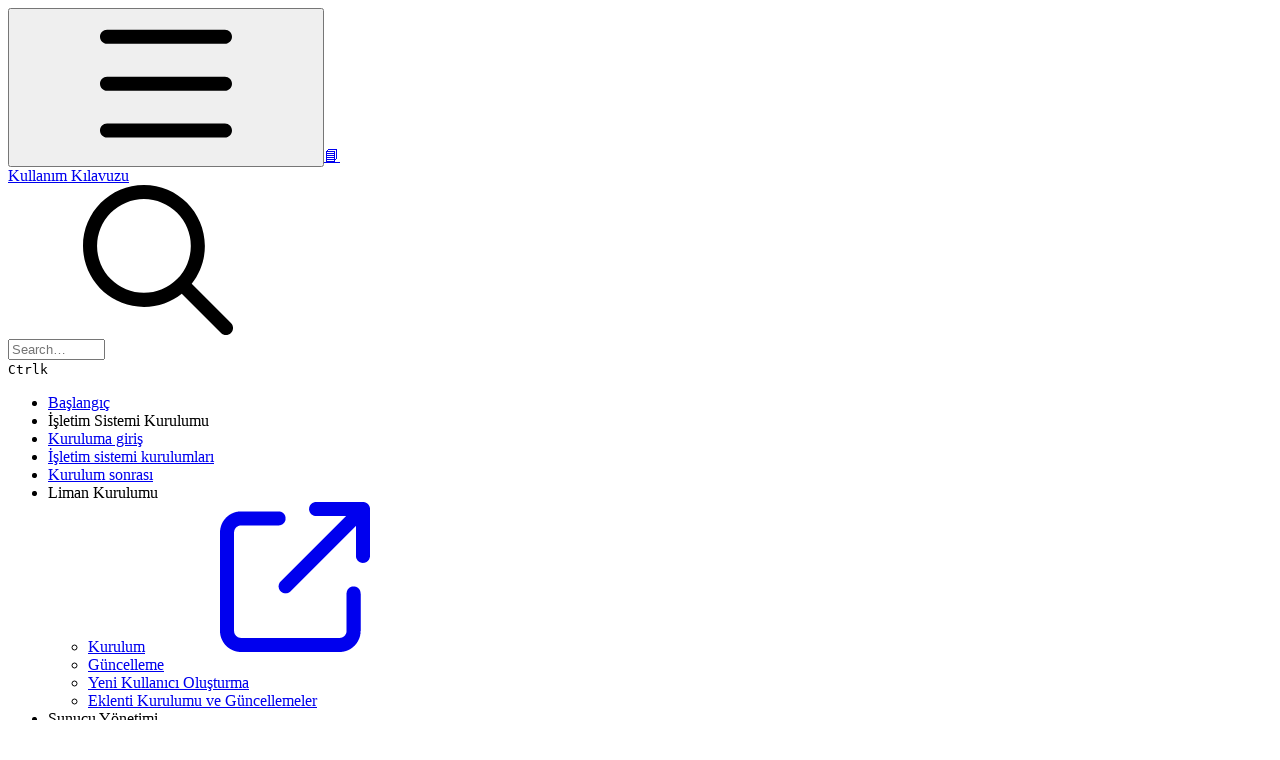

--- FILE ---
content_type: text/html; charset=utf-8
request_url: https://docs.liman.dev/kullanim-kilavuzu/sunucu-yoenetimi/sunucu-ekleme-ve-kaldirma
body_size: 28553
content:
<!DOCTYPE html><html lang="en" class="rounded-corners theme-clean no-tint sidebar-default sidebar-list-default links-default depth-subtle __variable_ec5c78 __variable_80f980 __variable_c5e58d font-Inter"><head><meta charSet="utf-8"/><link rel="preconnect" href="https://static-2v.gitbook.com" crossorigin=""/><link rel="preconnect" href="https://api.gitbook.com/cache/"/><link rel="preconnect" href="https://ka-p.fontawesome.com/releases/v6.6.0/"/><link rel="preconnect" href="https://static-2v.gitbook.com"/><meta name="viewport" content="width=device-width, initial-scale=1, maximum-scale=1"/><link rel="preload" as="image" imageSrcSet="https://docs.liman.dev/kullanim-kilavuzu/~gitbook/image?url=https%3A%2F%2F3977618809-files.gitbook.io%2F%7E%2Ffiles%2Fv0%2Fb%2Fgitbook-legacy-files%2Fo%2Fassets%252F-Mgnpx6Mukm93P_jxGYY%252F-MgnqHyfhUOorkRhNPyf%252F-MgnqQr5ugfvtQo4HGNv%252Fsunucuekle1.png%3Falt%3Dmedia%26token%3Deba358f2-819b-43d6-a0c4-a999b20ff949&amp;width=400&amp;dpr=1&amp;quality=100&amp;sign=d0b6cdaf&amp;sv=2 400w, https://docs.liman.dev/kullanim-kilavuzu/~gitbook/image?url=https%3A%2F%2F3977618809-files.gitbook.io%2F%7E%2Ffiles%2Fv0%2Fb%2Fgitbook-legacy-files%2Fo%2Fassets%252F-Mgnpx6Mukm93P_jxGYY%252F-MgnqHyfhUOorkRhNPyf%252F-MgnqQr5ugfvtQo4HGNv%252Fsunucuekle1.png%3Falt%3Dmedia%26token%3Deba358f2-819b-43d6-a0c4-a999b20ff949&amp;width=400&amp;dpr=2&amp;quality=100&amp;sign=d0b6cdaf&amp;sv=2 800w, https://docs.liman.dev/kullanim-kilavuzu/~gitbook/image?url=https%3A%2F%2F3977618809-files.gitbook.io%2F%7E%2Ffiles%2Fv0%2Fb%2Fgitbook-legacy-files%2Fo%2Fassets%252F-Mgnpx6Mukm93P_jxGYY%252F-MgnqHyfhUOorkRhNPyf%252F-MgnqQr5ugfvtQo4HGNv%252Fsunucuekle1.png%3Falt%3Dmedia%26token%3Deba358f2-819b-43d6-a0c4-a999b20ff949&amp;width=400&amp;dpr=3&amp;quality=100&amp;sign=d0b6cdaf&amp;sv=2 1200w, https://docs.liman.dev/kullanim-kilavuzu/~gitbook/image?url=https%3A%2F%2F3977618809-files.gitbook.io%2F%7E%2Ffiles%2Fv0%2Fb%2Fgitbook-legacy-files%2Fo%2Fassets%252F-Mgnpx6Mukm93P_jxGYY%252F-MgnqHyfhUOorkRhNPyf%252F-MgnqQr5ugfvtQo4HGNv%252Fsunucuekle1.png%3Falt%3Dmedia%26token%3Deba358f2-819b-43d6-a0c4-a999b20ff949&amp;width=400&amp;dpr=4&amp;quality=100&amp;sign=d0b6cdaf&amp;sv=2 1600w, https://docs.liman.dev/kullanim-kilavuzu/~gitbook/image?url=https%3A%2F%2F3977618809-files.gitbook.io%2F%7E%2Ffiles%2Fv0%2Fb%2Fgitbook-legacy-files%2Fo%2Fassets%252F-Mgnpx6Mukm93P_jxGYY%252F-MgnqHyfhUOorkRhNPyf%252F-MgnqQr5ugfvtQo4HGNv%252Fsunucuekle1.png%3Falt%3Dmedia%26token%3Deba358f2-819b-43d6-a0c4-a999b20ff949&amp;width=768&amp;dpr=1&amp;quality=100&amp;sign=d0b6cdaf&amp;sv=2 768w, https://docs.liman.dev/kullanim-kilavuzu/~gitbook/image?url=https%3A%2F%2F3977618809-files.gitbook.io%2F%7E%2Ffiles%2Fv0%2Fb%2Fgitbook-legacy-files%2Fo%2Fassets%252F-Mgnpx6Mukm93P_jxGYY%252F-MgnqHyfhUOorkRhNPyf%252F-MgnqQr5ugfvtQo4HGNv%252Fsunucuekle1.png%3Falt%3Dmedia%26token%3Deba358f2-819b-43d6-a0c4-a999b20ff949&amp;width=768&amp;dpr=2&amp;quality=100&amp;sign=d0b6cdaf&amp;sv=2 1536w, https://docs.liman.dev/kullanim-kilavuzu/~gitbook/image?url=https%3A%2F%2F3977618809-files.gitbook.io%2F%7E%2Ffiles%2Fv0%2Fb%2Fgitbook-legacy-files%2Fo%2Fassets%252F-Mgnpx6Mukm93P_jxGYY%252F-MgnqHyfhUOorkRhNPyf%252F-MgnqQr5ugfvtQo4HGNv%252Fsunucuekle1.png%3Falt%3Dmedia%26token%3Deba358f2-819b-43d6-a0c4-a999b20ff949&amp;width=768&amp;dpr=3&amp;quality=100&amp;sign=d0b6cdaf&amp;sv=2 2304w, https://docs.liman.dev/kullanim-kilavuzu/~gitbook/image?url=https%3A%2F%2F3977618809-files.gitbook.io%2F%7E%2Ffiles%2Fv0%2Fb%2Fgitbook-legacy-files%2Fo%2Fassets%252F-Mgnpx6Mukm93P_jxGYY%252F-MgnqHyfhUOorkRhNPyf%252F-MgnqQr5ugfvtQo4HGNv%252Fsunucuekle1.png%3Falt%3Dmedia%26token%3Deba358f2-819b-43d6-a0c4-a999b20ff949&amp;width=768&amp;dpr=4&amp;quality=100&amp;sign=d0b6cdaf&amp;sv=2 3072w" imageSizes="(max-width: 640px) 400px, 768px"/><link rel="stylesheet" href="https://static-2v.gitbook.com/_next/static/css/98d879cc65f0edd6.css" data-precedence="next"/><link rel="stylesheet" href="https://static-2v.gitbook.com/_next/static/css/919cadf6c2ad1dbc.css" data-precedence="next"/><link rel="stylesheet" href="https://static-2v.gitbook.com/_next/static/css/e4670420fc569cb1.css" data-precedence="next"/><link rel="stylesheet" href="https://static-2v.gitbook.com/_next/static/css/7ebb61be21b17617.css" data-precedence="next"/><link rel="stylesheet" href="https://static-2v.gitbook.com/_next/static/css/d6420e4d085f1394.css" data-precedence="next"/><link rel="stylesheet" href="https://static-2v.gitbook.com/_next/static/css/274ceba6bb6b634e.css" data-precedence="next"/><link rel="stylesheet" href="https://static-2v.gitbook.com/_next/static/css/6f9c76ee4cbe9884.css" data-precedence="next"/><link rel="stylesheet" href="https://static-2v.gitbook.com/_next/static/css/90c2fc9ebe34971f.css" data-precedence="next"/><link rel="stylesheet" href="https://static-2v.gitbook.com/_next/static/css/2d3c91cad1628def.css" data-precedence="next"/><link rel="stylesheet" href="https://static-2v.gitbook.com/_next/static/css/8c7837bed22017b9.css" data-precedence="next"/><link rel="preload" as="script" fetchPriority="low" href="https://static-2v.gitbook.com/_next/static/chunks/webpack-6af68b22fbb5e151.js"/><script src="https://static-2v.gitbook.com/_next/static/chunks/87c73c54-acd3264ae7cfebce.js" async=""></script><script src="https://static-2v.gitbook.com/_next/static/chunks/8315-53aec8e156631817.js" async=""></script><script src="https://static-2v.gitbook.com/_next/static/chunks/main-app-2e3ade159fe48383.js" async=""></script><script src="https://static-2v.gitbook.com/_next/static/chunks/app/global-error-6f06ab7f19c5d83d.js" async=""></script><script src="https://static-2v.gitbook.com/_next/static/chunks/9071f66d-c7c7a12855f487bf.js" async=""></script><script src="https://static-2v.gitbook.com/_next/static/chunks/8663-04b15997c031cad4.js" async=""></script><script src="https://static-2v.gitbook.com/_next/static/chunks/2821-38f47d214a96515c.js" async=""></script><script src="https://static-2v.gitbook.com/_next/static/chunks/5299-97ffac6f94cab223.js" async=""></script><script src="https://static-2v.gitbook.com/_next/static/chunks/1269-7d558063e92e2e42.js" async=""></script><script src="https://static-2v.gitbook.com/_next/static/chunks/5715-5b3d84dea2972031.js" async=""></script><script src="https://static-2v.gitbook.com/_next/static/chunks/7762-f58942a49340f120.js" async=""></script><script src="https://static-2v.gitbook.com/_next/static/chunks/3299-e34138c2f9eccb21.js" async=""></script><script src="https://static-2v.gitbook.com/_next/static/chunks/app/sites/static/%5Bmode%5D/%5BsiteURL%5D/%5BsiteData%5D/(content)/%5BpagePath%5D/page-303d5842ba38450a.js" async=""></script><script src="https://static-2v.gitbook.com/_next/static/chunks/1537-4a61673fe916b48e.js" async=""></script><script src="https://static-2v.gitbook.com/_next/static/chunks/9077-d269f0f0d9e207f1.js" async=""></script><script src="https://static-2v.gitbook.com/_next/static/chunks/8514-75ebbbd16f5546ea.js" async=""></script><script src="https://static-2v.gitbook.com/_next/static/chunks/app/sites/static/%5Bmode%5D/%5BsiteURL%5D/%5BsiteData%5D/(content)/layout-a3f47d6ac54a62f1.js" async=""></script><meta name="next-size-adjust" content=""/><meta name="color-scheme" content="light"/><title>Sunucu ekleme ve kaldırma | Kullanım Kılavuzu</title><meta name="generator" content="GitBook (2989f79)"/><meta name="robots" content="index, follow"/><link rel="canonical" href="https://docs.liman.dev/kullanim-kilavuzu/sunucu-yoenetimi/sunucu-ekleme-ve-kaldirma"/><link rel="alternate" type="text/markdown" href="https://docs.liman.dev/kullanim-kilavuzu/sunucu-yoenetimi/sunucu-ekleme-ve-kaldirma.md"/><meta name="mobile-web-app-capable" content="yes"/><meta name="apple-mobile-web-app-title" content="Kullanım Kılavuzu"/><meta name="apple-mobile-web-app-status-bar-style" content="default"/><meta property="og:title" content="Sunucu ekleme ve kaldırma | Kullanım Kılavuzu"/><meta property="og:image" content="https://docs.liman.dev/kullanim-kilavuzu/~gitbook/ogimage/-MgodVs5U0iCeyPqN3zI"/><meta name="twitter:card" content="summary_large_image"/><meta name="twitter:title" content="Sunucu ekleme ve kaldırma | Kullanım Kılavuzu"/><meta name="twitter:image" content="https://docs.liman.dev/kullanim-kilavuzu/~gitbook/ogimage/-MgodVs5U0iCeyPqN3zI"/><link rel="icon" href="https://docs.liman.dev/kullanim-kilavuzu/~gitbook/icon?size=small&amp;theme=light" type="image/png" media="(prefers-color-scheme: light)"/><link rel="icon" href="https://docs.liman.dev/kullanim-kilavuzu/~gitbook/icon?size=small&amp;theme=dark" type="image/png" media="(prefers-color-scheme: dark)"/><link rel="apple-touch-icon" href="https://docs.liman.dev/kullanim-kilavuzu/~gitbook/icon?size=medium&amp;theme=light&amp;border=false" type="image/png" media="(prefers-color-scheme: light)"/><link rel="apple-touch-icon" href="https://docs.liman.dev/kullanim-kilavuzu/~gitbook/icon?size=medium&amp;theme=dark&amp;border=false" type="image/png" media="(prefers-color-scheme: dark)"/><style>
                    :root {
                        --primary-1: 255 255 255; --contrast-primary-1: 29 29 29;
--primary-2: 255 247 246; --contrast-primary-2: 29 29 29;
--primary-3: 255 242 240; --contrast-primary-3: 29 29 29;
--primary-4: 255 234 231; --contrast-primary-4: 29 29 29;
--primary-5: 255 227 222; --contrast-primary-5: 29 29 29;
--primary-6: 255 216 210; --contrast-primary-6: 29 29 29;
--primary-7: 255 201 194; --contrast-primary-7: 29 29 29;
--primary-8: 251 186 178; --contrast-primary-8: 29 29 29;
--primary-9: 255 70 66; --contrast-primary-9: 255 255 255;
--primary-10: 222 29 37; --contrast-primary-10: 255 255 255;
--primary-11: 155 89 82; --contrast-primary-11: 255 255 255;
--primary-12: 39 25 23; --contrast-primary-12: 255 255 255;
--primary-original: 255 70 66; --contrast-primary-original: 255 255 255;
                        --tint-1: 255 255 255; --contrast-tint-1: 29 29 29;
--tint-2: 251 249 249; --contrast-tint-2: 29 29 29;
--tint-3: 250 246 246; --contrast-tint-3: 29 29 29;
--tint-4: 247 241 240; --contrast-tint-4: 29 29 29;
--tint-5: 243 235 234; --contrast-tint-5: 29 29 29;
--tint-6: 237 227 226; --contrast-tint-6: 29 29 29;
--tint-7: 226 214 212; --contrast-tint-7: 29 29 29;
--tint-8: 215 201 199; --contrast-tint-8: 29 29 29;
--tint-9: 158 123 119; --contrast-tint-9: 255 255 255;
--tint-10: 146 112 107; --contrast-tint-10: 255 255 255;
--tint-11: 120 107 105; --contrast-tint-11: 255 255 255;
--tint-12: 31 28 28; --contrast-tint-12: 255 255 255;
--tint-original: 120 120 120; --contrast-tint-original: 255 255 255;
                        --neutral-1: 255 255 255; --contrast-neutral-1: 29 29 29;
--neutral-2: 250 250 250; --contrast-neutral-2: 29 29 29;
--neutral-3: 247 247 247; --contrast-neutral-3: 29 29 29;
--neutral-4: 242 242 242; --contrast-neutral-4: 29 29 29;
--neutral-5: 237 237 237; --contrast-neutral-5: 29 29 29;
--neutral-6: 229 229 229; --contrast-neutral-6: 29 29 29;
--neutral-7: 217 217 217; --contrast-neutral-7: 29 29 29;
--neutral-8: 204 204 204; --contrast-neutral-8: 29 29 29;
--neutral-9: 120 120 120; --contrast-neutral-9: 255 255 255;
--neutral-10: 121 121 121; --contrast-neutral-10: 255 255 255;
--neutral-11: 110 110 110; --contrast-neutral-11: 255 255 255;
--neutral-12: 29 29 29; --contrast-neutral-12: 255 255 255;
--neutral-original: 120 120 120; --contrast-neutral-original: 255 255 255;

                        --header-background: 255 70 66;
                        --header-link: 255 255 255;

                        --info-1: 255 255 255; --contrast-info-1: 29 29 29;
--info-2: 250 250 250; --contrast-info-2: 29 29 29;
--info-3: 247 247 247; --contrast-info-3: 29 29 29;
--info-4: 242 242 242; --contrast-info-4: 29 29 29;
--info-5: 237 237 237; --contrast-info-5: 29 29 29;
--info-6: 229 229 229; --contrast-info-6: 29 29 29;
--info-7: 217 217 217; --contrast-info-7: 29 29 29;
--info-8: 204 204 204; --contrast-info-8: 29 29 29;
--info-9: 120 120 120; --contrast-info-9: 255 255 255;
--info-10: 121 121 121; --contrast-info-10: 255 255 255;
--info-11: 110 110 110; --contrast-info-11: 255 255 255;
--info-12: 29 29 29; --contrast-info-12: 255 255 255;
--info-original: 120 120 120; --contrast-info-original: 255 255 255;
                        --warning-1: 255 255 255; --contrast-warning-1: 29 29 29;
--warning-2: 254 249 244; --contrast-warning-2: 29 29 29;
--warning-3: 255 245 236; --contrast-warning-3: 29 29 29;
--warning-4: 255 239 225; --contrast-warning-4: 29 29 29;
--warning-5: 254 233 214; --contrast-warning-5: 29 29 29;
--warning-6: 250 224 200; --contrast-warning-6: 29 29 29;
--warning-7: 242 211 182; --contrast-warning-7: 29 29 29;
--warning-8: 233 197 164; --contrast-warning-8: 29 29 29;
--warning-9: 254 154 0; --contrast-warning-9: 29 29 29;
--warning-10: 187 92 0; --contrast-warning-10: 255 255 255;
--warning-11: 138 102 66; --contrast-warning-11: 255 255 255;
--warning-12: 35 28 21; --contrast-warning-12: 255 255 255;
--warning-original: 254 154 0; --contrast-warning-original: 29 29 29;
                        --danger-1: 255 255 255; --contrast-danger-1: 29 29 29;
--danger-2: 255 247 246; --contrast-danger-2: 29 29 29;
--danger-3: 255 242 239; --contrast-danger-3: 29 29 29;
--danger-4: 255 234 230; --contrast-danger-4: 29 29 29;
--danger-5: 255 226 221; --contrast-danger-5: 29 29 29;
--danger-6: 255 215 210; --contrast-danger-6: 29 29 29;
--danger-7: 255 200 193; --contrast-danger-7: 29 29 29;
--danger-8: 254 184 177; --contrast-danger-8: 29 29 29;
--danger-9: 251 44 54; --contrast-danger-9: 255 255 255;
--danger-10: 228 0 33; --contrast-danger-10: 255 255 255;
--danger-11: 158 87 81; --contrast-danger-11: 255 255 255;
--danger-12: 39 25 23; --contrast-danger-12: 255 255 255;
--danger-original: 251 44 54; --contrast-danger-original: 255 255 255;
                        --success-1: 255 255 255; --contrast-success-1: 29 29 29;
--success-2: 245 252 246; --contrast-success-2: 29 29 29;
--success-3: 238 252 240; --contrast-success-3: 29 29 29;
--success-4: 229 249 231; --contrast-success-4: 29 29 29;
--success-5: 219 246 222; --contrast-success-5: 29 29 29;
--success-6: 207 240 210; --contrast-success-6: 29 29 29;
--success-7: 190 229 194; --contrast-success-7: 29 29 29;
--success-8: 172 218 177; --contrast-success-8: 29 29 29;
--success-9: 0 201 80; --contrast-success-9: 29 29 29;
--success-10: 0 152 23; --contrast-success-10: 255 255 255;
--success-11: 74 124 82; --contrast-success-11: 255 255 255;
--success-12: 22 32 23; --contrast-success-12: 255 255 255;
--success-original: 0 201 80; --contrast-success-original: 29 29 29;
                    }

                    .dark {
                        --primary-1: 29 29 29; --contrast-primary-1: 255 255 255;
--primary-2: 40 33 32; --contrast-primary-2: 255 255 255;
--primary-3: 54 40 38; --contrast-primary-3: 255 255 255;
--primary-4: 63 41 39; --contrast-primary-4: 255 255 255;
--primary-5: 74 45 41; --contrast-primary-5: 255 255 255;
--primary-6: 83 46 42; --contrast-primary-6: 255 255 255;
--primary-7: 98 53 48; --contrast-primary-7: 255 255 255;
--primary-8: 114 60 55; --contrast-primary-8: 255 255 255;
--primary-9: 255 70 66; --contrast-primary-9: 255 255 255;
--primary-10: 251 66 62; --contrast-primary-10: 255 255 255;
--primary-11: 244 170 162; --contrast-primary-11: 29 29 29;
--primary-12: 255 250 247; --contrast-primary-12: 29 29 29;
--primary-original: 255 70 66; --contrast-primary-original: 255 255 255;
                        --tint-1: 29 29 29; --contrast-tint-1: 255 255 255;
--tint-2: 35 34 34; --contrast-tint-2: 255 255 255;
--tint-3: 45 43 43; --contrast-tint-3: 255 255 255;
--tint-4: 49 47 47; --contrast-tint-4: 255 255 255;
--tint-5: 56 53 52; --contrast-tint-5: 255 255 255;
--tint-6: 60 56 56; --contrast-tint-6: 255 255 255;
--tint-7: 71 66 66; --contrast-tint-7: 255 255 255;
--tint-8: 82 76 76; --contrast-tint-8: 255 255 255;
--tint-9: 146 128 126; --contrast-tint-9: 255 255 255;
--tint-10: 158 139 137; --contrast-tint-10: 255 255 255;
--tint-11: 198 190 189; --contrast-tint-11: 29 29 29;
--tint-12: 255 255 254; --contrast-tint-12: 29 29 29;
--tint-original: 120 120 120; --contrast-tint-original: 255 255 255;
                        --neutral-1: 29 29 29; --contrast-neutral-1: 255 255 255;
--neutral-2: 34 34 34; --contrast-neutral-2: 255 255 255;
--neutral-3: 44 44 44; --contrast-neutral-3: 255 255 255;
--neutral-4: 48 48 48; --contrast-neutral-4: 255 255 255;
--neutral-5: 53 53 53; --contrast-neutral-5: 255 255 255;
--neutral-6: 57 57 57; --contrast-neutral-6: 255 255 255;
--neutral-7: 67 67 67; --contrast-neutral-7: 255 255 255;
--neutral-8: 78 78 78; --contrast-neutral-8: 255 255 255;
--neutral-9: 120 120 120; --contrast-neutral-9: 255 255 255;
--neutral-10: 144 144 144; --contrast-neutral-10: 255 255 255;
--neutral-11: 192 192 192; --contrast-neutral-11: 29 29 29;
--neutral-12: 255 255 255; --contrast-neutral-12: 29 29 29;
--neutral-original: 120 120 120; --contrast-neutral-original: 255 255 255;

                        --header-background: 255 70 66;
                        --header-link: 255 255 255;

                        --info-1: 29 29 29; --contrast-info-1: 255 255 255;
--info-2: 34 34 34; --contrast-info-2: 255 255 255;
--info-3: 44 44 44; --contrast-info-3: 255 255 255;
--info-4: 48 48 48; --contrast-info-4: 255 255 255;
--info-5: 53 53 53; --contrast-info-5: 255 255 255;
--info-6: 57 57 57; --contrast-info-6: 255 255 255;
--info-7: 67 67 67; --contrast-info-7: 255 255 255;
--info-8: 78 78 78; --contrast-info-8: 255 255 255;
--info-9: 120 120 120; --contrast-info-9: 255 255 255;
--info-10: 144 144 144; --contrast-info-10: 255 255 255;
--info-11: 192 192 192; --contrast-info-11: 29 29 29;
--info-12: 255 255 255; --contrast-info-12: 29 29 29;
--info-original: 120 120 120; --contrast-info-original: 255 255 255;
                        --warning-1: 29 29 29; --contrast-warning-1: 255 255 255;
--warning-2: 38 34 30; --contrast-warning-2: 255 255 255;
--warning-3: 50 42 35; --contrast-warning-3: 255 255 255;
--warning-4: 57 45 34; --contrast-warning-4: 255 255 255;
--warning-5: 66 50 34; --contrast-warning-5: 255 255 255;
--warning-6: 73 53 33; --contrast-warning-6: 255 255 255;
--warning-7: 87 62 37; --contrast-warning-7: 255 255 255;
--warning-8: 101 71 41; --contrast-warning-8: 255 255 255;
--warning-9: 254 154 0; --contrast-warning-9: 29 29 29;
--warning-10: 213 116 0; --contrast-warning-10: 255 255 255;
--warning-11: 224 184 145; --contrast-warning-11: 29 29 29;
--warning-12: 255 253 243; --contrast-warning-12: 29 29 29;
--warning-original: 254 154 0; --contrast-warning-original: 29 29 29;
                        --danger-1: 29 29 29; --contrast-danger-1: 255 255 255;
--danger-2: 40 32 32; --contrast-danger-2: 255 255 255;
--danger-3: 55 39 38; --contrast-danger-3: 255 255 255;
--danger-4: 64 41 38; --contrast-danger-4: 255 255 255;
--danger-5: 75 44 41; --contrast-danger-5: 255 255 255;
--danger-6: 84 45 41; --contrast-danger-6: 255 255 255;
--danger-7: 100 51 48; --contrast-danger-7: 255 255 255;
--danger-8: 117 58 54; --contrast-danger-8: 255 255 255;
--danger-9: 251 44 54; --contrast-danger-9: 255 255 255;
--danger-10: 255 52 59; --contrast-danger-10: 255 255 255;
--danger-11: 248 168 161; --contrast-danger-11: 29 29 29;
--danger-12: 255 249 247; --contrast-danger-12: 29 29 29;
--danger-original: 251 44 54; --contrast-danger-original: 255 255 255;
                        --success-1: 29 29 29; --contrast-success-1: 255 255 255;
--success-2: 31 36 32; --contrast-success-2: 255 255 255;
--success-3: 37 47 38; --contrast-success-3: 255 255 255;
--success-4: 37 52 39; --contrast-success-4: 255 255 255;
--success-5: 38 60 41; --contrast-success-5: 255 255 255;
--success-6: 38 65 41; --contrast-success-6: 255 255 255;
--success-7: 42 77 48; --contrast-success-7: 255 255 255;
--success-8: 47 89 54; --contrast-success-8: 255 255 255;
--success-9: 0 201 80; --contrast-success-9: 29 29 29;
--success-10: 0 176 54; --contrast-success-10: 255 255 255;
--success-11: 155 208 161; --contrast-success-11: 29 29 29;
--success-12: 246 255 247; --contrast-success-12: 29 29 29;
--success-original: 0 201 80; --contrast-success-original: 29 29 29;
                    }
                </style><script src="https://static-2v.gitbook.com/_next/static/chunks/polyfills-42372ed130431b0a.js" noModule=""></script></head><body class="site-background"><script>((a,b,c,d,e,f,g,h)=>{let i=document.documentElement,j=["light","dark"];function k(b){var c;(Array.isArray(a)?a:[a]).forEach(a=>{let c="class"===a,d=c&&f?e.map(a=>f[a]||a):e;c?(i.classList.remove(...d),i.classList.add(f&&f[b]?f[b]:b)):i.setAttribute(a,b)}),c=b,h&&j.includes(c)&&(i.style.colorScheme=c)}if(d)k(d);else try{let a=localStorage.getItem(b)||c,d=g&&"system"===a?window.matchMedia("(prefers-color-scheme: dark)").matches?"dark":"light":a;k(d)}catch(a){}})("class","theme","system","light",["light","dark"],null,true,true)</script><header id="site-header" class="flex flex-col h-[64px] sticky top-0 z-30 w-full flex-none shadow-[0px_1px_0px] shadow-tint-12/2 bg-tint-base/9 theme-muted:bg-tint-subtle/9 [html.sidebar-filled.theme-bold.tint_&amp;]:bg-tint-subtle/9 theme-gradient:bg-gradient-primary theme-gradient-tint:bg-gradient-tint contrast-more:bg-tint-base text-sm backdrop-blur-lg"><div class="theme-bold:bg-header-background theme-bold:shadow-[0px_1px_0px] theme-bold:shadow-tint-12/2"><div class="transition-all duration-300 lg:chat-open:pr-80 xl:chat-open:pr-96"><div class="gap-4 lg:gap-6 flex items-center justify-between w-full py-3 min-h-16 sm:h-16 px-4 sm:px-6 md:px-8 max-w-screen-2xl mx-auto transition-[max-width] duration-300 @container/header"><div class="flex max-w-full min-w-0 shrink items-center justify-start gap-2 lg:gap-4"><button class="flex flex-row items-center rounded-sm straight-corners:rounded-xs px-2 py-1 -ml-2 text-tint-strong theme-bold:text-header-link hover:bg-tint-hover hover:theme-bold:bg-header-link/3 page-no-toc:hidden lg:hidden" aria-label="Open table of contents"><svg style="mask-image:url(https://ka-p.fontawesome.com/releases/v6.6.0/svgs/regular/bars.svg?v=2&amp;token=a463935e93);-webkit-mask-image:url(https://ka-p.fontawesome.com/releases/v6.6.0/svgs/regular/bars.svg?v=2&amp;token=a463935e93);mask-repeat:no-repeat;-webkit-mask-repeat:no-repeat;mask-position:center;-webkit-mask-position:center" class="gb-icon size-4 text-inherit"></svg></button><a class="group/headerlogo min-w-0 shrink flex items-center" href="/kullanim-kilavuzu"><span class="font-emoji text-xl">📘</span><div class="text-pretty line-clamp-2 tracking-tight max-w-[18ch] lg:max-w-[24ch] font-semibold ms-3 text-base/tight lg:text-lg/tight text-tint-strong theme-bold:text-header-link">Kullanım Kılavuzu</div></a></div><div class="flex grow-0 shrink-0 @2xl:basis-56 justify-self-end items-center gap-2 transition-[margin] duration-300 order-last"><div class="relative flex size-9 grow"><div class="button group/button inline-flex items-center gap-2 rounded-md straight-corners:rounded-none circular-corners:rounded-3xl border border-tint hover:border-tint-hover disabled:border-tint depth-subtle:shadow-xs hover:depth-subtle:shadow-md focus-visible:depth-subtle:shadow-md active:depth-subtle:shadow-xs shadow-tint/6 dark:shadow-tint-1 contrast-more:border-tint-12 contrast-more:hover:border-2 contrast-more:hover:border-tint-12 hover:depth-subtle:-translate-y-px focus-visible:depth-subtle:-translate-y-px data-[state=open]:depth-subtle:-translate-y-px active:depth-subtle:translate-y-0 transition-all truncate disabled:cursor-not-allowed disabled:translate-y-0! disabled:shadow-none! bg-tint-base text-tint hover:theme-clean:bg-tint-subtle theme-bold:bg-header-link/2 theme-bold:text-header-link theme-bold:shadow-none! hover:theme-bold:bg-header-link/3 hover:theme-bold:text-header-link hover:theme-bold:shadow-none hover:theme-bold:border-header-link/5 contrast-more:theme-bold:bg-header-background contrast-more:theme-bold:text-header-link contrast-more:theme-bold:border-header-link contrast-more:hover:theme-bold:border-header-link text-sm py-1.5 @2xl:circular-corners:px-4 has-[input:focus]:-translate-y-px h-9 @2xl:cursor-text cursor-pointer px-2.5 has-[input:focus]:bg-tint-base has-[input:focus]:depth-subtle:shadow-lg has-[input:focus]:depth-subtle:shadow-primary-subtle has-[input:focus-visible]:ring-2 has-[input:focus-visible]:ring-primary-hover theme-bold:border-header-link/3 has-[input:focus-visible]:theme-bold:border-header-link/5 has-[input:focus-visible]:theme-bold:bg-header-link/3 has-[input:focus-visible]:theme-bold:ring-header-link/5 theme-bold:before:absolute theme-bold:before:inset-0 theme-bold:before:bg-header-background/7 theme-bold:before:backdrop-blur-xl @max-2xl:absolute relative @max-2xl:right-0 z-30 max-w-none shrink grow justify-start @max-2xl:w-[38px]"><svg style="mask-image:url(https://ka-p.fontawesome.com/releases/v6.6.0/svgs/regular/magnifying-glass.svg?v=2&amp;token=a463935e93);-webkit-mask-image:url(https://ka-p.fontawesome.com/releases/v6.6.0/svgs/regular/magnifying-glass.svg?v=2&amp;token=a463935e93);mask-repeat:no-repeat;-webkit-mask-repeat:no-repeat;mask-position:center;-webkit-mask-position:center" class="gb-icon size-4 shrink-0 animate-scale-in"></svg><div class="sr-only" aria-live="assertive" role="alert" aria-relevant="all"></div><input aria-controls="search-results-«Rihlffffffb»" type="text" aria-haspopup="listbox" aria-expanded="false" data-state="closed" placeholder="Search…" maxLength="512" size="10" data-testid="search-input" class="peer z-10 min-w-0 grow bg-transparent py-0.5 text-tint-strong theme-bold:text-header-link outline-hidden transition-[width] duration-300 contain-paint placeholder:text-tint theme-bold:placeholder:text-current theme-bold:placeholder:opacity-7 @max-2xl:opacity-0" role="combobox" autoComplete="off" aria-autocomplete="list" value=""/><div aria-busy="true" class="shortcut hidden justify-end gap-0.5 whitespace-nowrap text-tint text-xs [font-feature-settings:&quot;calt&quot;,&quot;case&quot;] contrast-more:text-tint-strong md:flex opacity-0"><kbd class="flex h-5 min-w-5 items-center justify-center rounded-md border border-tint-subtle px-1 text-xs last:-mr-1 theme-bold:border-header-link/5 theme-bold:bg-header-background theme-bold:text-header-link">Ctrl</kbd><kbd class="flex h-5 min-w-5 items-center justify-center rounded-md border border-tint-subtle px-1 uppercase last:-mr-1 theme-bold:border-header-link/5 theme-bold:bg-header-background theme-bold:text-header-link">k</kbd></div></div></div></div></div></div></div></header><div class="pointer-events-none fixed inset-x-0 top-0 z-50 h-0.5 overflow-hidden hidden animate-fade-out-slow"><div class="h-full w-full origin-left animate-crawl bg-primary-solid theme-bold:bg-header-link"></div></div><div class="motion-safe:transition-all motion-safe:duration-300 lg:chat-open:mr-80 xl:chat-open:mr-96"><div class="flex flex-col lg:flex-row lg:justify-center px-4 sm:px-6 md:px-8 max-w-screen-2xl mx-auto site-width-wide:max-w-screen-4xl hydrated:transition-[max-width] duration-300"><aside data-testid="table-of-contents" id="table-of-contents" class="group text-sm grow-0 shrink-0 basis-full lg:basis-72 lg:page-no-toc:basis-56 relative z-1 lg:sticky lg:mr-12 lg:top-0 lg:h-screen lg:announcement:h-[calc(100vh-4.25rem)] lg:site-header:top-16 lg:site-header:h-[calc(100vh-4rem)] lg:announcement:site-header:h-[calc(100vh-4rem-4.25rem)] lg:site-header-sections:top-27 lg:site-header-sections:h-[calc(100vh-6.75rem)] lg:site-header-sections:announcement:h-[calc(100vh-6.75rem-4.25rem)] lg:[html[style*=&quot;--toc-top-offset&quot;]_&amp;]:top-(--toc-top-offset)! lg:[html[style*=&quot;--toc-height&quot;]_&amp;]:h-(--toc-height)! lg:page-no-toc:[html[style*=&quot;--outline-top-offset&quot;]_&amp;]:top-(--outline-top-offset)! lg:page-no-toc:[html[style*=&quot;--outline-height&quot;]_&amp;]:top-(--outline-height)! pt-4 pb-4 lg:sidebar-filled:pr-6 lg:page-no-toc:pr-0 hidden navigation-open:flex! lg:flex lg:page-no-toc:hidden xl:page-no-toc:flex lg:site-header-none:page-no-toc:flex flex-col gap-4 navigation-open:border-b border-tint-subtle"><div class="lg:-ms-5 relative flex grow flex-col overflow-hidden border-tint-subtle sidebar-filled:bg-tint-subtle theme-muted:bg-tint-subtle [html.sidebar-filled.theme-muted_&amp;]:bg-tint-base [html.sidebar-filled.theme-bold.tint_&amp;]:bg-tint-base [html.sidebar-filled.theme-gradient_&amp;]:border page-no-toc:bg-transparent! page-no-toc:border-none! sidebar-filled:rounded-xl straight-corners:rounded-none page-has-toc:[html.sidebar-filled.circular-corners_&amp;]:rounded-3xl"><div class="my-4 flex flex-col space-y-4 px-5 empty:hidden"></div><div data-testid="toc-scroll-container" class="flex grow flex-col p-2 pt-4 lg:pb-20 hide-scrollbar overflow-y-auto"><ul class="flex flex-col gap-y-0.5 page-no-toc:hidden border-tint-subtle sidebar-list-line:border-l"><li class="flex flex-col"><a class="group/toclink toclink relative transition-colors flex flex-row justify-between circular-corners:rounded-2xl rounded-md straight-corners:rounded-none p-1.5 pl-3 text-balance font-normal text-sm text-tint-strong/7 hover:bg-tint-hover hover:text-tint-strong contrast-more:text-tint-strong contrast-more:hover:text-tint-strong contrast-more:hover:ring-1 contrast-more:hover:ring-tint-12 before:contents[] before:-left-px before:absolute before:inset-y-0 sidebar-list-line:rounded-l-none sidebar-list-line:before:w-px [&amp;+div_a]:sidebar-list-default:rounded-l-none [&amp;+div_a]:pl-5 [&amp;+div_a]:sidebar-list-default:before:w-px" href="/kullanim-kilavuzu">Başlangıç</a></li><li class="flex flex-col"><div class="-top-6 sticky z-1 flex items-center gap-3 px-3 pt-6 font-semibold text-xs uppercase tracking-wide pb-3 -mb-1.5 mask-[linear-gradient(rgba(0,0,0,1)_70%,rgba(0,0,0,0))] bg-tint-base sidebar-filled:bg-tint-subtle theme-muted:bg-tint-subtle [html.sidebar-filled.theme-muted_&amp;]:bg-tint-base [html.sidebar-filled.theme-bold.tint_&amp;]:bg-tint-base [html.sidebar-default.theme-gradient_&amp;]:bg-gradient-primary [html.sidebar-default.theme-gradient.tint_&amp;]:bg-gradient-tint">İşletim Sistemi Kurulumu</div></li><li class="flex flex-col"><a class="group/toclink toclink relative transition-colors flex flex-row justify-between circular-corners:rounded-2xl rounded-md straight-corners:rounded-none p-1.5 pl-3 text-balance font-normal text-sm text-tint-strong/7 hover:bg-tint-hover hover:text-tint-strong contrast-more:text-tint-strong contrast-more:hover:text-tint-strong contrast-more:hover:ring-1 contrast-more:hover:ring-tint-12 before:contents[] before:-left-px before:absolute before:inset-y-0 sidebar-list-line:rounded-l-none sidebar-list-line:before:w-px [&amp;+div_a]:sidebar-list-default:rounded-l-none [&amp;+div_a]:pl-5 [&amp;+div_a]:sidebar-list-default:before:w-px" href="/kullanim-kilavuzu/kuruluma-giris">Kuruluma giriş</a></li><li class="flex flex-col"><a class="group/toclink toclink relative transition-colors flex flex-row justify-between circular-corners:rounded-2xl rounded-md straight-corners:rounded-none p-1.5 pl-3 text-balance font-normal text-sm text-tint-strong/7 hover:bg-tint-hover hover:text-tint-strong contrast-more:text-tint-strong contrast-more:hover:text-tint-strong contrast-more:hover:ring-1 contrast-more:hover:ring-tint-12 before:contents[] before:-left-px before:absolute before:inset-y-0 sidebar-list-line:rounded-l-none sidebar-list-line:before:w-px [&amp;+div_a]:sidebar-list-default:rounded-l-none [&amp;+div_a]:pl-5 [&amp;+div_a]:sidebar-list-default:before:w-px" href="/kullanim-kilavuzu/isletim-sistemi-kurulumlari">İşletim sistemi kurulumları</a></li><li class="flex flex-col"><a class="group/toclink toclink relative transition-colors flex flex-row justify-between circular-corners:rounded-2xl rounded-md straight-corners:rounded-none p-1.5 pl-3 text-balance font-normal text-sm text-tint-strong/7 hover:bg-tint-hover hover:text-tint-strong contrast-more:text-tint-strong contrast-more:hover:text-tint-strong contrast-more:hover:ring-1 contrast-more:hover:ring-tint-12 before:contents[] before:-left-px before:absolute before:inset-y-0 sidebar-list-line:rounded-l-none sidebar-list-line:before:w-px [&amp;+div_a]:sidebar-list-default:rounded-l-none [&amp;+div_a]:pl-5 [&amp;+div_a]:sidebar-list-default:before:w-px" href="/kullanim-kilavuzu/kurulum-sonrasi">Kurulum sonrası</a></li><li class="flex flex-col"><div class="-top-6 sticky z-1 flex items-center gap-3 px-3 pt-6 font-semibold text-xs uppercase tracking-wide pb-3 -mb-1.5 mask-[linear-gradient(rgba(0,0,0,1)_70%,rgba(0,0,0,0))] bg-tint-base sidebar-filled:bg-tint-subtle theme-muted:bg-tint-subtle [html.sidebar-filled.theme-muted_&amp;]:bg-tint-base [html.sidebar-filled.theme-bold.tint_&amp;]:bg-tint-base [html.sidebar-default.theme-gradient_&amp;]:bg-gradient-primary [html.sidebar-default.theme-gradient.tint_&amp;]:bg-gradient-tint">Liman Kurulumu</div><ul class="flex flex-col gap-y-0.5"><li class="flex flex-col"><a class="flex justify-start items-center gap-3 p-1.5 pl-3 text-sm transition-colors duration-100 text-tint-strong/7 rounded-md straight-corners:rounded-none circular-corners:rounded-xl before:content-none font-normal hover:bg-tint hover:text-tint-strong" href="https://docs.liman.dev/baslangic/kurulum">Kurulum<svg style="mask-image:url(https://ka-p.fontawesome.com/releases/v6.6.0/svgs/regular/arrow-up-right-from-square.svg?v=2&amp;token=a463935e93);-webkit-mask-image:url(https://ka-p.fontawesome.com/releases/v6.6.0/svgs/regular/arrow-up-right-from-square.svg?v=2&amp;token=a463935e93);mask-repeat:no-repeat;-webkit-mask-repeat:no-repeat;mask-position:center;-webkit-mask-position:center" class="gb-icon size-3 mr-1 mt-1 place-self-start shrink-0 text-current transition-colors [&amp;&gt;path]:transition-opacity [&amp;&gt;path]:opacity-[0.4] group-hover:[&amp;&gt;path]:opacity-11"></svg></a></li><li class="flex flex-col"><a class="group/toclink toclink relative transition-colors flex flex-row justify-between circular-corners:rounded-2xl rounded-md straight-corners:rounded-none p-1.5 pl-3 text-balance font-normal text-sm text-tint-strong/7 hover:bg-tint-hover hover:text-tint-strong contrast-more:text-tint-strong contrast-more:hover:text-tint-strong contrast-more:hover:ring-1 contrast-more:hover:ring-tint-12 before:contents[] before:-left-px before:absolute before:inset-y-0 sidebar-list-line:rounded-l-none sidebar-list-line:before:w-px [&amp;+div_a]:sidebar-list-default:rounded-l-none [&amp;+div_a]:pl-5 [&amp;+div_a]:sidebar-list-default:before:w-px" href="/kullanim-kilavuzu/liman-kurulumu/guncelleme">Güncelleme</a></li><li class="flex flex-col"><a class="group/toclink toclink relative transition-colors flex flex-row justify-between circular-corners:rounded-2xl rounded-md straight-corners:rounded-none p-1.5 pl-3 text-balance font-normal text-sm text-tint-strong/7 hover:bg-tint-hover hover:text-tint-strong contrast-more:text-tint-strong contrast-more:hover:text-tint-strong contrast-more:hover:ring-1 contrast-more:hover:ring-tint-12 before:contents[] before:-left-px before:absolute before:inset-y-0 sidebar-list-line:rounded-l-none sidebar-list-line:before:w-px [&amp;+div_a]:sidebar-list-default:rounded-l-none [&amp;+div_a]:pl-5 [&amp;+div_a]:sidebar-list-default:before:w-px" href="/kullanim-kilavuzu/liman-kurulumu/yeni-kullanici-olusturma">Yeni Kullanıcı Oluşturma</a></li><li class="flex flex-col"><a class="group/toclink toclink relative transition-colors flex flex-row justify-between circular-corners:rounded-2xl rounded-md straight-corners:rounded-none p-1.5 pl-3 text-balance font-normal text-sm text-tint-strong/7 hover:bg-tint-hover hover:text-tint-strong contrast-more:text-tint-strong contrast-more:hover:text-tint-strong contrast-more:hover:ring-1 contrast-more:hover:ring-tint-12 before:contents[] before:-left-px before:absolute before:inset-y-0 sidebar-list-line:rounded-l-none sidebar-list-line:before:w-px [&amp;+div_a]:sidebar-list-default:rounded-l-none [&amp;+div_a]:pl-5 [&amp;+div_a]:sidebar-list-default:before:w-px" href="/kullanim-kilavuzu/liman-kurulumu/eklenti-kurulumu-ve-guencellemeler">Eklenti Kurulumu ve Güncellemeler</a></li></ul></li><li class="flex flex-col"><div class="-top-6 sticky z-1 flex items-center gap-3 px-3 pt-6 font-semibold text-xs uppercase tracking-wide pb-3 -mb-1.5 mask-[linear-gradient(rgba(0,0,0,1)_70%,rgba(0,0,0,0))] bg-tint-base sidebar-filled:bg-tint-subtle theme-muted:bg-tint-subtle [html.sidebar-filled.theme-muted_&amp;]:bg-tint-base [html.sidebar-filled.theme-bold.tint_&amp;]:bg-tint-base [html.sidebar-default.theme-gradient_&amp;]:bg-gradient-primary [html.sidebar-default.theme-gradient.tint_&amp;]:bg-gradient-tint">Sunucu Yönetimi</div><ul class="flex flex-col gap-y-0.5"><li class="flex flex-col"><a class="group/toclink toclink relative transition-colors flex flex-row justify-between circular-corners:rounded-2xl rounded-md straight-corners:rounded-none p-1.5 pl-3 text-balance text-sm contrast-more:hover:ring-1 before:contents[] before:-left-px before:absolute before:inset-y-0 sidebar-list-line:rounded-l-none [&amp;+div_a]:sidebar-list-default:rounded-l-none [&amp;+div_a]:pl-5 [&amp;+div_a]:sidebar-list-default:before:w-px font-semibold sidebar-list-line:before:w-0.5 before:bg-primary-solid text-primary-subtle sidebar-list-pill:bg-primary [html.sidebar-list-pill.theme-muted_&amp;]:bg-primary-hover [html.sidebar-list-pill.theme-bold.tint_&amp;]:bg-primary-hover [html.sidebar-filled.sidebar-list-pill.theme-muted_&amp;]:bg-primary [html.sidebar-filled.sidebar-list-pill.theme-bold.tint_&amp;]:bg-primary hover:bg-primary-hover hover:text-primary hover:before:bg-primary-solid-hover hover:sidebar-list-pill:bg-primary-hover contrast-more:text-primary contrast-more:hover:text-primary-strong contrast-more:bg-primary contrast-more:ring-1 contrast-more:ring-primary contrast-more:hover:ring-primary-hover" aria-current="page" href="/kullanim-kilavuzu/sunucu-yoenetimi/sunucu-ekleme-ve-kaldirma">Sunucu ekleme ve kaldırma</a></li><li class="flex flex-col"><a class="group/toclink toclink relative transition-colors flex flex-row justify-between circular-corners:rounded-2xl rounded-md straight-corners:rounded-none p-1.5 pl-3 text-balance font-normal text-sm text-tint-strong/7 hover:bg-tint-hover hover:text-tint-strong contrast-more:text-tint-strong contrast-more:hover:text-tint-strong contrast-more:hover:ring-1 contrast-more:hover:ring-tint-12 before:contents[] before:-left-px before:absolute before:inset-y-0 sidebar-list-line:rounded-l-none sidebar-list-line:before:w-px [&amp;+div_a]:sidebar-list-default:rounded-l-none [&amp;+div_a]:pl-5 [&amp;+div_a]:sidebar-list-default:before:w-px" href="/kullanim-kilavuzu/sunucu-yoenetimi/sunucu-ayarlarinin-duezenlenmesi">Sunucu ayarlarının düzenlenmesi</a></li><li class="flex flex-col"><a class="group/toclink toclink relative transition-colors flex flex-row justify-between circular-corners:rounded-2xl rounded-md straight-corners:rounded-none p-1.5 pl-3 text-balance font-normal text-sm text-tint-strong/7 hover:bg-tint-hover hover:text-tint-strong contrast-more:text-tint-strong contrast-more:hover:text-tint-strong contrast-more:hover:ring-1 contrast-more:hover:ring-tint-12 before:contents[] before:-left-px before:absolute before:inset-y-0 sidebar-list-line:rounded-l-none sidebar-list-line:before:w-px [&amp;+div_a]:sidebar-list-default:rounded-l-none [&amp;+div_a]:pl-5 [&amp;+div_a]:sidebar-list-default:before:w-px" href="/kullanim-kilavuzu/sunucu-yoenetimi/sunucuda-eklenti-kullanimi">Sunucuda eklenti kullanımı</a></li><li class="flex flex-col"><a class="group/toclink toclink relative transition-colors flex flex-row justify-between circular-corners:rounded-2xl rounded-md straight-corners:rounded-none p-1.5 pl-3 text-balance font-normal text-sm text-tint-strong/7 hover:bg-tint-hover hover:text-tint-strong contrast-more:text-tint-strong contrast-more:hover:text-tint-strong contrast-more:hover:ring-1 contrast-more:hover:ring-tint-12 before:contents[] before:-left-px before:absolute before:inset-y-0 sidebar-list-line:rounded-l-none sidebar-list-line:before:w-px [&amp;+div_a]:sidebar-list-default:rounded-l-none [&amp;+div_a]:pl-5 [&amp;+div_a]:sidebar-list-default:before:w-px" href="/kullanim-kilavuzu/sunucu-yoenetimi/sunucu-yoenetimi">Sunucu yönetimi</a></li></ul></li><li class="flex flex-col"><div class="-top-6 sticky z-1 flex items-center gap-3 px-3 pt-6 font-semibold text-xs uppercase tracking-wide pb-3 -mb-1.5 mask-[linear-gradient(rgba(0,0,0,1)_70%,rgba(0,0,0,0))] bg-tint-base sidebar-filled:bg-tint-subtle theme-muted:bg-tint-subtle [html.sidebar-filled.theme-muted_&amp;]:bg-tint-base [html.sidebar-filled.theme-bold.tint_&amp;]:bg-tint-base [html.sidebar-default.theme-gradient_&amp;]:bg-gradient-primary [html.sidebar-default.theme-gradient.tint_&amp;]:bg-gradient-tint">Yetki Yönetimi</div><ul class="flex flex-col gap-y-0.5"><li class="flex flex-col"><a class="group/toclink toclink relative transition-colors flex flex-row justify-between circular-corners:rounded-2xl rounded-md straight-corners:rounded-none p-1.5 pl-3 text-balance font-normal text-sm text-tint-strong/7 hover:bg-tint-hover hover:text-tint-strong contrast-more:text-tint-strong contrast-more:hover:text-tint-strong contrast-more:hover:ring-1 contrast-more:hover:ring-tint-12 before:contents[] before:-left-px before:absolute before:inset-y-0 sidebar-list-line:rounded-l-none sidebar-list-line:before:w-px [&amp;+div_a]:sidebar-list-default:rounded-l-none [&amp;+div_a]:pl-5 [&amp;+div_a]:sidebar-list-default:before:w-px" href="/kullanim-kilavuzu/yetki-yoenetimi/yetki-yoenetimi">Yetki yönetimi</a></li></ul></li><li class="flex flex-col"><div class="-top-6 sticky z-1 flex items-center gap-3 px-3 pt-6 font-semibold text-xs uppercase tracking-wide pb-3 -mb-1.5 mask-[linear-gradient(rgba(0,0,0,1)_70%,rgba(0,0,0,0))] bg-tint-base sidebar-filled:bg-tint-subtle theme-muted:bg-tint-subtle [html.sidebar-filled.theme-muted_&amp;]:bg-tint-base [html.sidebar-filled.theme-bold.tint_&amp;]:bg-tint-base [html.sidebar-default.theme-gradient_&amp;]:bg-gradient-primary [html.sidebar-default.theme-gradient.tint_&amp;]:bg-gradient-tint">Eklentiler</div><ul class="flex flex-col gap-y-0.5"><li class="flex flex-col"><a class="group/toclink toclink relative transition-colors flex flex-row justify-between circular-corners:rounded-2xl rounded-md straight-corners:rounded-none p-1.5 pl-3 text-balance font-normal text-sm text-tint-strong/7 hover:bg-tint-hover hover:text-tint-strong contrast-more:text-tint-strong contrast-more:hover:text-tint-strong contrast-more:hover:ring-1 contrast-more:hover:ring-tint-12 before:contents[] before:-left-px before:absolute before:inset-y-0 sidebar-list-line:rounded-l-none sidebar-list-line:before:w-px [&amp;+div_a]:sidebar-list-default:rounded-l-none [&amp;+div_a]:pl-5 [&amp;+div_a]:sidebar-list-default:before:w-px" href="/kullanim-kilavuzu/eklentiler/domain">Domain</a></li><li class="flex flex-col"><a class="group/toclink toclink relative transition-colors flex flex-row justify-between circular-corners:rounded-2xl rounded-md straight-corners:rounded-none p-1.5 pl-3 text-balance font-normal text-sm text-tint-strong/7 hover:bg-tint-hover hover:text-tint-strong contrast-more:text-tint-strong contrast-more:hover:text-tint-strong contrast-more:hover:ring-1 contrast-more:hover:ring-tint-12 before:contents[] before:-left-px before:absolute before:inset-y-0 sidebar-list-line:rounded-l-none sidebar-list-line:before:w-px [&amp;+div_a]:sidebar-list-default:rounded-l-none [&amp;+div_a]:pl-5 [&amp;+div_a]:sidebar-list-default:before:w-px" href="/kullanim-kilavuzu/eklentiler/kaptan-and-tayfa">Kaptan &amp; Tayfa</a></li><li class="flex flex-col"><a class="group/toclink toclink relative transition-colors flex flex-row justify-between circular-corners:rounded-2xl rounded-md straight-corners:rounded-none p-1.5 pl-3 text-balance font-normal text-sm text-tint-strong/7 hover:bg-tint-hover hover:text-tint-strong contrast-more:text-tint-strong contrast-more:hover:text-tint-strong contrast-more:hover:ring-1 contrast-more:hover:ring-tint-12 before:contents[] before:-left-px before:absolute before:inset-y-0 sidebar-list-line:rounded-l-none sidebar-list-line:before:w-px [&amp;+div_a]:sidebar-list-default:rounded-l-none [&amp;+div_a]:pl-5 [&amp;+div_a]:sidebar-list-default:before:w-px" href="/kullanim-kilavuzu/eklentiler/envanter">Envanter</a></li></ul></li><li class="flex flex-col"><a class="group/toclink toclink relative transition-colors flex flex-row justify-between circular-corners:rounded-2xl rounded-md straight-corners:rounded-none p-1.5 pl-3 text-balance font-normal text-sm text-tint-strong/7 hover:bg-tint-hover hover:text-tint-strong contrast-more:text-tint-strong contrast-more:hover:text-tint-strong contrast-more:hover:ring-1 contrast-more:hover:ring-tint-12 before:contents[] before:-left-px before:absolute before:inset-y-0 sidebar-list-line:rounded-l-none sidebar-list-line:before:w-px [&amp;+div_a]:sidebar-list-default:rounded-l-none [&amp;+div_a]:pl-5 [&amp;+div_a]:sidebar-list-default:before:w-px" href="/kullanim-kilavuzu/yedekleme">Yedekleme</a></li><li class="flex flex-col"><a class="group/toclink toclink relative transition-colors flex flex-row justify-between circular-corners:rounded-2xl rounded-md straight-corners:rounded-none p-1.5 pl-3 text-balance font-normal text-sm text-tint-strong/7 hover:bg-tint-hover hover:text-tint-strong contrast-more:text-tint-strong contrast-more:hover:text-tint-strong contrast-more:hover:ring-1 contrast-more:hover:ring-tint-12 before:contents[] before:-left-px before:absolute before:inset-y-0 sidebar-list-line:rounded-l-none sidebar-list-line:before:w-px [&amp;+div_a]:sidebar-list-default:rounded-l-none [&amp;+div_a]:pl-5 [&amp;+div_a]:sidebar-list-default:before:w-px" href="/kullanim-kilavuzu/yedekten-donus">Yedekten Dönüş</a></li><li class="flex flex-col"><div class="-top-6 sticky z-1 flex items-center gap-3 px-3 pt-6 font-semibold text-xs uppercase tracking-wide pb-3 -mb-1.5 mask-[linear-gradient(rgba(0,0,0,1)_70%,rgba(0,0,0,0))] bg-tint-base sidebar-filled:bg-tint-subtle theme-muted:bg-tint-subtle [html.sidebar-filled.theme-muted_&amp;]:bg-tint-base [html.sidebar-filled.theme-bold.tint_&amp;]:bg-tint-base [html.sidebar-default.theme-gradient_&amp;]:bg-gradient-primary [html.sidebar-default.theme-gradient.tint_&amp;]:bg-gradient-tint">Kimlik Yönetimi</div><ul class="flex flex-col gap-y-0.5"><li class="flex flex-col"><a class="group/toclink toclink relative transition-colors flex flex-row justify-between circular-corners:rounded-2xl rounded-md straight-corners:rounded-none p-1.5 pl-3 text-balance font-normal text-sm text-tint-strong/7 hover:bg-tint-hover hover:text-tint-strong contrast-more:text-tint-strong contrast-more:hover:text-tint-strong contrast-more:hover:ring-1 contrast-more:hover:ring-tint-12 before:contents[] before:-left-px before:absolute before:inset-y-0 sidebar-list-line:rounded-l-none sidebar-list-line:before:w-px [&amp;+div_a]:sidebar-list-default:rounded-l-none [&amp;+div_a]:pl-5 [&amp;+div_a]:sidebar-list-default:before:w-px" href="/kullanim-kilavuzu/kimlik-yonetimi/api-tokenlari">API Token&#x27;ları</a></li></ul></li></ul><div class="relative z-2 lg:absolute left-0 right-2 bottom-0 pointer-events-none sidebar-filled:pl-2 sidebar-filled:pb-2 sidebar-filled:page-no-toc:p-0 bg-tint-base sidebar-filled:bg-tint-subtle theme-muted:bg-tint-subtle [html.sidebar-filled.theme-muted_&amp;]:bg-tint-base [html.sidebar-filled.theme-bold.tint_&amp;]:bg-tint-base rounded-lg straight-corners:rounded-none circular-corners:rounded-2xl before:hidden lg:before:block before:content-[&quot;&quot;] before:absolute before:inset-x-0 before:bottom-full before:h-8 before:bg-linear-to-b before:from-transparent before:to-tint-base sidebar-filled:before:to-tint-subtle theme-muted:before:to-tint-subtle [html.sidebar-filled.theme-muted_&amp;]:before:to-tint-base [html.sidebar-filled.theme-bold.tint_&amp;]:before:to-tint-base page-no-toc:before:to-transparent!"><a class="text-sm font-semibold text-tint flex flex-row items-center px-5 py-4 sidebar-filled:px-3 lg:sidebar-filled:page-no-toc:px-5 rounded-lg straight-corners:rounded-none circular-corners:rounded-2xl hover:bg-tint hover:text-tint-strong ring-2 lg:ring-1 ring-inset ring-tint-subtle transition-colors pointer-events-auto" target="_blank" href="https://www.gitbook.com/?utm_source=content&amp;utm_medium=trademark&amp;utm_campaign=-Mgnpx6Mukm93P_jxGYY" rel="noopener noreferrer"><svg style="mask-image:url(https://static-2v.gitbook.com/~gitbook/static/icons/svgs/custom-icons/gitbook.svg?v=2);-webkit-mask-image:url(https://static-2v.gitbook.com/~gitbook/static/icons/svgs/custom-icons/gitbook.svg?v=2);mask-repeat:no-repeat;-webkit-mask-repeat:no-repeat;mask-position:center;-webkit-mask-position:center" class="gb-icon size-5 shrink-0"></svg><span class="ml-3">Powered by GitBook</span></a></div></div></div></aside><div class="contents"><div class="contents [--content-scroll-margin:calc(var(--spacing)*16)]"><aside class="group/aside order-last hidden max-w-0 pt-8 pb-4 opacity-0 xl:flex overflow-hidden xl:max-w-56 xl:opacity-11 xl:ml-12 xl:max-3xl:chat-open:hidden xl:max-3xl:chat-open:max-w-0 xl:max-3xl:chat-open:opacity-0 xl:max-3xl:chat-open:ml-0 hydrated:starting:ml-0 hydrated:starting:max-w-0 hydrated:starting:opacity-0 transition-[margin,max-width,opacity,display] duration-300 transition-discrete basis-56 grow-0 shrink-0 break-anywhere text-tint contrast-more:text-tint-strong sticky lg:top-0 lg:max-h-screen lg:site-header:top-16 lg:site-header:max-h-[calc(100vh-4rem)] lg:site-header-sections:top-27 lg:site-header-sections:max-h-[calc(100vh-6.75rem)] lg:[html[style*=&quot;--outline-top-offset&quot;]_&amp;]:top-(--outline-top-offset)! lg:[html[style*=&quot;--outline-height&quot;]_&amp;]:max-h-(--outline-height)! xl:max-2xl:page-api-block:z-10 xl:max-2xl:page-api-block:fixed xl:max-2xl:page-api-block:right-8 xl:max-2xl:page-api-block:w-60 xl:max-2xl:page-api-block:max-w-60 xl:max-2xl:page-api-block:pb-8 xl:max-2xl:page-api-block:pt-10 xl:max-2xl:[body:has(.openapi-block):has(.page-has-ancestors)_&amp;]:pt-6.5"><div class="flex flex-col min-w-56 shrink-0 overflow-hidden w-full xl:max-2xl:rounded-corners:page-api-block:rounded-md xl:max-2xl:circular-corners:page-api-block:rounded-xl xl:max-2xl:page-api-block:border xl:max-2xl:page-api-block:border-tint xl:max-2xl:page-api-block:bg-tint/9 xl:max-2xl:page-api-block:backdrop-blur-lg xl:max-2xl:contrast-more:page-api-block:bg-tint xl:max-2xl:page-api-block:hover:shadow-lg xl:max-2xl:page-api-block:hover:shadow-tint-12/1 xl:max-2xl:dark:page-api-block:hover:shadow-tint-1/1 xl:max-2xl:page-api-block:not-hover:*:hidden"><div class="hidden xl:max-2xl:page-api-block:flex! text-xs tracking-wide font-semibold uppercase px-2 py-1.5 flex-row items-center gap-2"><svg style="mask-image:url(https://ka-p.fontawesome.com/releases/v6.6.0/svgs/regular/block-quote.svg?v=2&amp;token=a463935e93);-webkit-mask-image:url(https://ka-p.fontawesome.com/releases/v6.6.0/svgs/regular/block-quote.svg?v=2&amp;token=a463935e93);mask-repeat:no-repeat;-webkit-mask-repeat:no-repeat;mask-position:center;-webkit-mask-position:center" class="gb-icon size-3"></svg>On this page<svg style="mask-image:url(https://ka-p.fontawesome.com/releases/v6.6.0/svgs/regular/chevron-down.svg?v=2&amp;token=a463935e93);-webkit-mask-image:url(https://ka-p.fontawesome.com/releases/v6.6.0/svgs/regular/chevron-down.svg?v=2&amp;token=a463935e93);mask-repeat:no-repeat;-webkit-mask-repeat:no-repeat;mask-position:center;-webkit-mask-position:center" class="gb-icon size-3 opacity-6 ml-auto"></svg></div><div class="flex shrink flex-col overflow-hidden"><!--$--><div class="overflow-y-auto"><ul class="relative flex flex-col border-tint-subtle sidebar-list-line:border-l pb-5 xl:max-2xl:page-api-block:mt-0 xl:max-2xl:page-api-block:p-2"><li class="flex flex-row relative h-fit mt-2 first:mt-0 mb-0.5"><a href="#id-1.-ssh-protokolu-ile-yonetilen-sunucu-ekleme" class="relative z-10 text-sm w-full py-1 px-3 transition-all duration-200 rounded-md straight-corners:rounded-none circular-corners:rounded-2xl sidebar-list-line:rounded-l-none! contrast-more:hover:ring-1 contrast-more:hover:ring-inset contrast-more:hover:ring-current sidebar-list-line:border-l-2 border-transparent sidebar-list-line:-left-px text-primary-subtle hover:text-primary contrast-more:text-primary contrast-more:hover:text-primary-strong hover:bg-primary-hover theme-muted:hover:bg-primary-active [html.sidebar-filled.theme-bold.tint_&amp;]:hover:bg-primary-active theme-gradient:hover:bg-primary-active tint:font-semibold contrast-more:font-semibold sidebar-list-line:border-primary-9 sidebar-list-default:border-tint sidebar-list-pill:bg-primary [html.theme-muted.sidebar-list-pill_&amp;]:bg-primary-hover [html.theme-gradient.sidebar-list-pill_&amp;]:bg-primary-active"><span class="">1. SSH protokolü ile yönetilen sunucu ekleme</span></a></li><li class="flex flex-row relative h-fit mt-2 first:mt-0 mb-0.5"><a href="#id-2.-ekli-olan-bir-sunucuyu-kaldirma" class="relative z-10 text-sm w-full py-1 px-3 transition-all duration-200 rounded-md straight-corners:rounded-none circular-corners:rounded-2xl sidebar-list-line:rounded-l-none! hover:bg-tint-hover theme-gradient:hover:bg-tint-12/1 hover:text-tint-strong contrast-more:hover:ring-1 contrast-more:hover:ring-inset contrast-more:hover:ring-current sidebar-list-line:border-l-2 border-transparent sidebar-list-line:-left-px"><span class="">2. Ekli olan bir sunucuyu kaldırma</span></a></li></ul></div><!--/$--><div class="flex flex-col gap-3 border-tint-subtle border-t first:border-none sidebar-list-default:px-3 pt-5 first:pt-0 xl:max-2xl:page-api-block:p-5 empty:hidden"><!--$--><div class="flex flex-col gap-3 text-sm"><div class="flex flex-wrap items-center gap-2"><p>Was this helpful?</p><div class="flex h-fit items-stretch justify-start overflow-hidden *:translate-y-0! *:shadow-none! [&amp;&gt;*:not(:first-child)]:border-l-0 [&amp;&gt;*:not(:first-child,:last-child)]:rounded-none! [&amp;&gt;*:not(:only-child):first-child]:rounded-r-none [&amp;&gt;*:not(:only-child):last-child]:rounded-l-none rounded-full border border-tint bg-tint-base"><button type="button" class="button group/button inline-flex items-center gap-2 rounded-md straight-corners:rounded-none circular-corners:rounded-3xl border-tint hover:border-tint-hover disabled:border-tint depth-subtle:shadow-xs hover:depth-subtle:shadow-md focus-visible:depth-subtle:shadow-md active:depth-subtle:shadow-xs dark:shadow-tint-1 contrast-more:border-tint-12 contrast-more:hover:border-2 contrast-more:hover:border-tint-12 hover:depth-subtle:-translate-y-px focus-visible:depth-subtle:-translate-y-px data-[state=open]:depth-subtle:-translate-y-px active:depth-subtle:translate-y-0 transition-all grow-0 shrink-0 truncate max-w-full disabled:cursor-not-allowed disabled:translate-y-0! disabled:shadow-none! bg-transparent text-tint border-0 contrast-more:border shadow-none! translate-y-0! hover:bg-tint-hover hover:text-tint-strong focus-visible:bg-tint-hover focus-visible:text-tint-strong data-[state=open]:bg-tint-hover data-[state=open]:text-tint-strong contrast-more:bg-tint-subtle disabled:text-tint/8 disabled:bg-transparent text-base font-semibold px-2 py-2 first:pl-2.5 last:pr-2.5" aria-label="Yes, it was!" aria-pressed="false" data-active="false" data-state="closed"><svg width="18" height="18" viewBox="0 0 18 18" fill="none" xmlns="http://www.w3.org/2000/svg"><circle cx="9" cy="9" r="9" fill="currentColor" fill-opacity="0.2"></circle><path fill-rule="evenodd" clip-rule="evenodd" d="M5 8.25C4.58579 8.25 4.25 7.91421 4.25 7.5V6C4.25 5.58579 4.58579 5.25 5 5.25C5.41421 5.25 5.75 5.58579 5.75 6V7.5C5.75 7.91421 5.41421 8.25 5 8.25ZM4.66782 11.6263C4.87421 11.4428 5.19025 11.4614 5.3737 11.6678C7.30371 13.8391 10.6963 13.8391 12.6263 11.6678C12.8098 11.4614 13.1258 11.4428 13.3322 11.6263C13.5386 11.8098 13.5572 12.1258 13.3737 12.3322C11.0459 14.951 6.9541 14.951 4.6263 12.3322C4.44284 12.1258 4.46143 11.8098 4.66782 11.6263ZM12.25 7.5C12.25 7.91421 12.5858 8.25 13 8.25C13.4142 8.25 13.75 7.91421 13.75 7.5V6C13.75 5.58579 13.4142 5.25 13 5.25C12.5858 5.25 12.25 5.58579 12.25 6V7.5Z" fill="currentColor"></path></svg></button><button type="button" class="button group/button inline-flex items-center gap-2 rounded-md straight-corners:rounded-none circular-corners:rounded-3xl border-tint hover:border-tint-hover disabled:border-tint depth-subtle:shadow-xs hover:depth-subtle:shadow-md focus-visible:depth-subtle:shadow-md active:depth-subtle:shadow-xs dark:shadow-tint-1 contrast-more:border-tint-12 contrast-more:hover:border-2 contrast-more:hover:border-tint-12 hover:depth-subtle:-translate-y-px focus-visible:depth-subtle:-translate-y-px data-[state=open]:depth-subtle:-translate-y-px active:depth-subtle:translate-y-0 transition-all grow-0 shrink-0 truncate max-w-full disabled:cursor-not-allowed disabled:translate-y-0! disabled:shadow-none! bg-transparent text-tint border-0 contrast-more:border shadow-none! translate-y-0! hover:bg-tint-hover hover:text-tint-strong focus-visible:bg-tint-hover focus-visible:text-tint-strong data-[state=open]:bg-tint-hover data-[state=open]:text-tint-strong contrast-more:bg-tint-subtle disabled:text-tint/8 disabled:bg-transparent text-base font-semibold px-2 py-2 first:pl-2.5 last:pr-2.5" aria-label="Not sure" aria-pressed="false" data-active="false" data-state="closed"><svg width="18" height="18" viewBox="0 0 18 18" fill="none" xmlns="http://www.w3.org/2000/svg"><circle cx="9" cy="9" r="9" fill="currentColor" fill-opacity="0.2"></circle><path fill-rule="evenodd" clip-rule="evenodd" d="M5 8.25C4.58579 8.25 4.25 7.91421 4.25 7.5V6C4.25 5.58579 4.58579 5.25 5 5.25C5.41421 5.25 5.75 5.58579 5.75 6V7.5C5.75 7.91421 5.41421 8.25 5 8.25ZM4.5 12C4.5 11.7239 4.72386 11.5 5 11.5H13C13.2761 11.5 13.5 11.7239 13.5 12C13.5 12.2761 13.2761 12.5 13 12.5H5C4.72386 12.5 4.5 12.2761 4.5 12ZM12.25 7.5C12.25 7.91421 12.5858 8.25 13 8.25C13.4142 8.25 13.75 7.91421 13.75 7.5V6C13.75 5.58579 13.4142 5.25 13 5.25C12.5858 5.25 12.25 5.58579 12.25 6V7.5Z" fill="currentColor"></path></svg></button><button type="button" class="button group/button inline-flex items-center gap-2 rounded-md straight-corners:rounded-none circular-corners:rounded-3xl border-tint hover:border-tint-hover disabled:border-tint depth-subtle:shadow-xs hover:depth-subtle:shadow-md focus-visible:depth-subtle:shadow-md active:depth-subtle:shadow-xs dark:shadow-tint-1 contrast-more:border-tint-12 contrast-more:hover:border-2 contrast-more:hover:border-tint-12 hover:depth-subtle:-translate-y-px focus-visible:depth-subtle:-translate-y-px data-[state=open]:depth-subtle:-translate-y-px active:depth-subtle:translate-y-0 transition-all grow-0 shrink-0 truncate max-w-full disabled:cursor-not-allowed disabled:translate-y-0! disabled:shadow-none! bg-transparent text-tint border-0 contrast-more:border shadow-none! translate-y-0! hover:bg-tint-hover hover:text-tint-strong focus-visible:bg-tint-hover focus-visible:text-tint-strong data-[state=open]:bg-tint-hover data-[state=open]:text-tint-strong contrast-more:bg-tint-subtle disabled:text-tint/8 disabled:bg-transparent text-base font-semibold px-2 py-2 first:pl-2.5 last:pr-2.5" aria-label="No" aria-pressed="false" data-active="false" data-state="closed"><svg width="18" height="18" viewBox="0 0 18 18" fill="none" xmlns="http://www.w3.org/2000/svg"><circle cx="9" cy="9" r="9" fill="currentColor" fill-opacity="0.2"></circle><path fill-rule="evenodd" clip-rule="evenodd" d="M5 8.25C4.58579 8.25 4.25 7.91421 4.25 7.5V6C4.25 5.58579 4.58579 5.25 5 5.25C5.41421 5.25 5.75 5.58579 5.75 6V7.5C5.75 7.91421 5.41421 8.25 5 8.25ZM4.66782 13.3737C4.87421 13.5572 5.19025 13.5386 5.3737 13.3322C7.30371 11.1609 10.6963 11.1609 12.6263 13.3322C12.8098 13.5386 13.1258 13.5572 13.3322 13.3737C13.5386 13.1902 13.5572 12.8742 13.3737 12.6678C11.0459 10.049 6.9541 10.049 4.6263 12.6678C4.44284 12.8742 4.46143 13.1902 4.66782 13.3737ZM12.25 7.5C12.25 7.91421 12.5858 8.25 13 8.25C13.4142 8.25 13.75 7.91421 13.75 7.5V6C13.75 5.58579 13.4142 5.25 13 5.25C12.5858 5.25 12.25 5.58579 12.25 6V7.5Z" fill="currentColor"></path></svg></button></div></div></div><!--/$--></div></div><div class="sticky bottom-0 z-10 mt-auto flex flex-col bg-tint-base theme-gradient-tint:bg-gradient-tint theme-gradient:bg-gradient-primary theme-muted:bg-tint-subtle [html.sidebar-filled.theme-bold.tint_&amp;]:bg-tint-subtle border-tint-subtle xl:max-2xl:page-api-block:border-t xl:max-2xl:page-api-block:p-2 pt-4"><div class="mt-4" data-visual-test="removed"></div></div></div></aside><main class="relative min-w-0 flex-1 max-w-screen-2xl py-8 break-anywhere @container page-width-default site-width-default page-has-toc"><header class="max-w-3xl page-width-wide:max-w-screen-2xl mx-auto mb-6 space-y-3 page-api-block:ml-0 page-api-block:max-w-full page-has-ancestors"><div class="flex h-fit items-stretch justify-start overflow-hidden *:translate-y-0! *:shadow-none! [&amp;&gt;*:not(:first-child)]:border-l-0 [&amp;&gt;*:not(:first-child,:last-child)]:rounded-none! [&amp;&gt;*:not(:only-child):first-child]:rounded-r-none [&amp;&gt;*:not(:only-child):last-child]:rounded-l-none float-right ml-4 xl:max-2xl:page-api-block:mr-62 -my-1.5"><button type="button" class="button group/button inline-flex items-center gap-2 rounded-md straight-corners:rounded-none circular-corners:rounded-3xl border border-tint hover:border-tint-hover disabled:border-tint depth-subtle:shadow-xs hover:depth-subtle:shadow-md focus-visible:depth-subtle:shadow-md active:depth-subtle:shadow-xs shadow-tint/6 dark:shadow-tint-1 contrast-more:border-tint-12 contrast-more:hover:border-2 contrast-more:hover:border-tint-12 hover:depth-subtle:-translate-y-px focus-visible:depth-subtle:-translate-y-px data-[state=open]:depth-subtle:-translate-y-px active:depth-subtle:translate-y-0 transition-all grow-0 shrink-0 truncate max-w-full disabled:cursor-not-allowed disabled:translate-y-0! disabled:shadow-none! depth-flat:bg-transparent text-tint hover:bg-tint-hover hover:depth-flat:bg-tint-hover hover:text-tint contrast-more:bg-tint-subtle disabled:bg-transparent disabled:text-tint/8 py-1 px-2 bg-tint-base text-sm" aria-label="Copy page" data-state="closed"><svg style="mask-image:url(https://ka-p.fontawesome.com/releases/v6.6.0/svgs/regular/copy.svg?v=2&amp;token=a463935e93);-webkit-mask-image:url(https://ka-p.fontawesome.com/releases/v6.6.0/svgs/regular/copy.svg?v=2&amp;token=a463935e93);mask-repeat:no-repeat;-webkit-mask-repeat:no-repeat;mask-position:center;-webkit-mask-position:center" class="gb-icon button-leading-icon size-[1em] shrink-0"></svg><span class="button-content truncate">Copy</span></button><button type="button" class="button group/button inline-flex items-center gap-2 rounded-md straight-corners:rounded-none circular-corners:rounded-3xl border border-tint hover:border-tint-hover disabled:border-tint depth-subtle:shadow-xs hover:depth-subtle:shadow-md focus-visible:depth-subtle:shadow-md active:depth-subtle:shadow-xs shadow-tint/6 dark:shadow-tint-1 contrast-more:border-tint-12 contrast-more:hover:border-2 contrast-more:hover:border-tint-12 hover:depth-subtle:-translate-y-px focus-visible:depth-subtle:-translate-y-px data-[state=open]:depth-subtle:-translate-y-px active:depth-subtle:translate-y-0 transition-all grow-0 shrink-0 truncate max-w-full disabled:cursor-not-allowed disabled:translate-y-0! disabled:shadow-none! depth-flat:bg-transparent text-tint hover:bg-tint-hover hover:depth-flat:bg-tint-hover hover:text-tint contrast-more:bg-tint-subtle disabled:bg-transparent disabled:text-tint/8 py-1 px-1.5 group/dropdown bg-tint-base text-sm" aria-label="More" id="radix-«R25mjtt9lffffffb»" aria-haspopup="menu" aria-expanded="false" data-state="closed"><svg style="mask-image:url(https://ka-p.fontawesome.com/releases/v6.6.0/svgs/regular/chevron-down.svg?v=2&amp;token=a463935e93);-webkit-mask-image:url(https://ka-p.fontawesome.com/releases/v6.6.0/svgs/regular/chevron-down.svg?v=2&amp;token=a463935e93);mask-repeat:no-repeat;-webkit-mask-repeat:no-repeat;mask-position:center;-webkit-mask-position:center" class="gb-icon size-3 transition-transform group-data-[state=open]/button:rotate-180"></svg></button></div><nav aria-label="Breadcrumb"><ol class="flex flex-wrap items-center gap-2 text-tint"><li class="flex items-center gap-2"><a class="decoration-[max(0.07em,1px)] underline-offset-2 links-accent:underline-offset-4 links-default:decoration-primary/6 links-default:text-primary-subtle hover:links-default:text-primary-strong contrast-more:links-default:text-primary contrast-more:hover:links-default:text-primary-strong links-accent:decoration-primary-subtle hover:links-accent:decoration-[3px] hover:links-accent:[text-decoration-skip-ink:none] transition-all duration-100 no-underline hover:underline text-xs tracking-wide font-semibold uppercase flex items-center gap-1.5 contrast-more:underline contrast-more:decoration-current" href="/kullanim-kilavuzu/sunucu-yoenetimi">Sunucu Yönetimi</a></li></ol></nav><h1 class="text-2xl @xs:text-3xl @lg:text-4xl leading-tight font-bold flex items-center gap-[.5em] grow text-pretty clear-right xs:clear-none">Sunucu ekleme ve kaldırma</h1></header><!--$--><div class="grid [&amp;&gt;*+*]:mt-5 whitespace-pre-wrap"><p class="mx-auto page-width-wide:mx-0 w-full decoration-primary/6 max-w-3xl print:break-inside-avoid page-api-block:ml-0 text-start justify-self-start">Liman MYS üzerinde Sunucu ekleme yetkisine sahip bir kullanıcı iseniz Liman MYS&#x27;nin yönetebileceği bir sunucu ekleyebilirsiniz.</p><h2 id="id-1.-ssh-protokolu-ile-yonetilen-sunucu-ekleme" class="text-xl @xs:text-2xl @lg:text-3xl font-semibold heading flex items-baseline scroll-mt-(--content-scroll-margin) text-start justify-self-start relative group/hash mx-auto page-width-wide:mx-0 w-full decoration-primary/6 max-w-3xl print:break-inside-avoid page-api-block:ml-0 column-first-of-type:pt-0 pt-[1em]"><div class="relative hash grid grid-area-1-1 h-[1em] border-0 opacity-0 site-background rounded group-hover/hash:opacity-[0] group-focus/hash:opacity-[0] md:group-hover/hash:opacity-[1] md:group-focus/hash:opacity-[1] -ml-6 pr-2 [.flip-heading-hash_&amp;]:order-last [.flip-heading-hash_&amp;]:ml-1 [.flip-heading-hash_&amp;]:pl-2"><a class="inline-flex h-full items-start leading-tight" aria-label="Direct link to heading" href="#id-1.-ssh-protokolu-ile-yonetilen-sunucu-ekleme"><svg style="mask-image:url(https://ka-p.fontawesome.com/releases/v6.6.0/svgs/regular/hashtag.svg?v=2&amp;token=a463935e93);-webkit-mask-image:url(https://ka-p.fontawesome.com/releases/v6.6.0/svgs/regular/hashtag.svg?v=2&amp;token=a463935e93);mask-repeat:no-repeat;-webkit-mask-repeat:no-repeat;mask-position:center;-webkit-mask-position:center" class="gb-icon self-center transition-colors text-transparent group-hover/hash:text-tint-subtle contrast-more:group-hover/hash:text-tint-strong size-4"></svg></a></div><div class="flex-1 z-1 max-w-full break-words text-start justify-self-start leading-tight">1. SSH protokolü ile yönetilen sunucu ekleme</div></h2><p class="mx-auto page-width-wide:mx-0 w-full decoration-primary/6 max-w-3xl print:break-inside-avoid page-api-block:ml-0 text-start justify-self-start">SSH protokolü ile yönetmek istediğiniz sunucuyu ekleyebilmek için aşağıdaki adımları uygulamanız gerekmektedir.</p><ul class="min-w-0 space-y-2 mx-auto page-width-wide:mx-0 w-full decoration-primary/6 max-w-3xl page-api-block:ml-0"><li class="leading-normal flex items-start"><div class="text-base leading-normal mr-1 flex min-h-lh min-w-6 items-center justify-center text-tint"><div class="before:font-var before:content-(--pseudoBefore--content)" style="--pseudoBefore--content:&#x27;•&#x27;;--font-family:Arial;font-size:min(1.5em, 24px);line-height:1"></div></div><div class="flex min-w-0 flex-1 flex-col space-y-2"><p class="page-width-wide:mx-0 w-full decoration-primary/6 max-w-3xl print:break-inside-avoid min-h-lh [h2]:pt-0 [h3]:pt-0 [h4]:pt-0 mx-0 text-start justify-self-start">Sunucular sayfasında Sunucu Ekle butonuna tıklayınız.</p></div></li></ul><div class="mx-auto page-width-wide:mx-0 decoration-primary/6 max-w-3xl print:break-inside-avoid page-width-wide:max-w-full page-api-block:ml-0 flex w-full justify-center"><div class="flex flex-row gap-3"><div class="relative overflow-hidden"><div class="relative overflow-hidden after:block after:absolute after:-inset-0 after:pointer-events-none w-fit"><img data-testid="zoom-image" alt="" style="max-width:100%;height:auto" loading="eager" class="block" src="https://docs.liman.dev/kullanim-kilavuzu/~gitbook/image?url=https%3A%2F%2F3977618809-files.gitbook.io%2F%7E%2Ffiles%2Fv0%2Fb%2Fgitbook-legacy-files%2Fo%2Fassets%252F-Mgnpx6Mukm93P_jxGYY%252F-MgnqHyfhUOorkRhNPyf%252F-MgnqQr5ugfvtQo4HGNv%252Fsunucuekle1.png%3Falt%3Dmedia%26token%3Deba358f2-819b-43d6-a0c4-a999b20ff949&amp;width=768&amp;dpr=4&amp;quality=100&amp;sign=d0b6cdaf&amp;sv=2" srcSet="https://docs.liman.dev/kullanim-kilavuzu/~gitbook/image?url=https%3A%2F%2F3977618809-files.gitbook.io%2F%7E%2Ffiles%2Fv0%2Fb%2Fgitbook-legacy-files%2Fo%2Fassets%252F-Mgnpx6Mukm93P_jxGYY%252F-MgnqHyfhUOorkRhNPyf%252F-MgnqQr5ugfvtQo4HGNv%252Fsunucuekle1.png%3Falt%3Dmedia%26token%3Deba358f2-819b-43d6-a0c4-a999b20ff949&amp;width=400&amp;dpr=1&amp;quality=100&amp;sign=d0b6cdaf&amp;sv=2 400w, https://docs.liman.dev/kullanim-kilavuzu/~gitbook/image?url=https%3A%2F%2F3977618809-files.gitbook.io%2F%7E%2Ffiles%2Fv0%2Fb%2Fgitbook-legacy-files%2Fo%2Fassets%252F-Mgnpx6Mukm93P_jxGYY%252F-MgnqHyfhUOorkRhNPyf%252F-MgnqQr5ugfvtQo4HGNv%252Fsunucuekle1.png%3Falt%3Dmedia%26token%3Deba358f2-819b-43d6-a0c4-a999b20ff949&amp;width=400&amp;dpr=2&amp;quality=100&amp;sign=d0b6cdaf&amp;sv=2 800w, https://docs.liman.dev/kullanim-kilavuzu/~gitbook/image?url=https%3A%2F%2F3977618809-files.gitbook.io%2F%7E%2Ffiles%2Fv0%2Fb%2Fgitbook-legacy-files%2Fo%2Fassets%252F-Mgnpx6Mukm93P_jxGYY%252F-MgnqHyfhUOorkRhNPyf%252F-MgnqQr5ugfvtQo4HGNv%252Fsunucuekle1.png%3Falt%3Dmedia%26token%3Deba358f2-819b-43d6-a0c4-a999b20ff949&amp;width=400&amp;dpr=3&amp;quality=100&amp;sign=d0b6cdaf&amp;sv=2 1200w, https://docs.liman.dev/kullanim-kilavuzu/~gitbook/image?url=https%3A%2F%2F3977618809-files.gitbook.io%2F%7E%2Ffiles%2Fv0%2Fb%2Fgitbook-legacy-files%2Fo%2Fassets%252F-Mgnpx6Mukm93P_jxGYY%252F-MgnqHyfhUOorkRhNPyf%252F-MgnqQr5ugfvtQo4HGNv%252Fsunucuekle1.png%3Falt%3Dmedia%26token%3Deba358f2-819b-43d6-a0c4-a999b20ff949&amp;width=400&amp;dpr=4&amp;quality=100&amp;sign=d0b6cdaf&amp;sv=2 1600w, https://docs.liman.dev/kullanim-kilavuzu/~gitbook/image?url=https%3A%2F%2F3977618809-files.gitbook.io%2F%7E%2Ffiles%2Fv0%2Fb%2Fgitbook-legacy-files%2Fo%2Fassets%252F-Mgnpx6Mukm93P_jxGYY%252F-MgnqHyfhUOorkRhNPyf%252F-MgnqQr5ugfvtQo4HGNv%252Fsunucuekle1.png%3Falt%3Dmedia%26token%3Deba358f2-819b-43d6-a0c4-a999b20ff949&amp;width=768&amp;dpr=1&amp;quality=100&amp;sign=d0b6cdaf&amp;sv=2 768w, https://docs.liman.dev/kullanim-kilavuzu/~gitbook/image?url=https%3A%2F%2F3977618809-files.gitbook.io%2F%7E%2Ffiles%2Fv0%2Fb%2Fgitbook-legacy-files%2Fo%2Fassets%252F-Mgnpx6Mukm93P_jxGYY%252F-MgnqHyfhUOorkRhNPyf%252F-MgnqQr5ugfvtQo4HGNv%252Fsunucuekle1.png%3Falt%3Dmedia%26token%3Deba358f2-819b-43d6-a0c4-a999b20ff949&amp;width=768&amp;dpr=2&amp;quality=100&amp;sign=d0b6cdaf&amp;sv=2 1536w, https://docs.liman.dev/kullanim-kilavuzu/~gitbook/image?url=https%3A%2F%2F3977618809-files.gitbook.io%2F%7E%2Ffiles%2Fv0%2Fb%2Fgitbook-legacy-files%2Fo%2Fassets%252F-Mgnpx6Mukm93P_jxGYY%252F-MgnqHyfhUOorkRhNPyf%252F-MgnqQr5ugfvtQo4HGNv%252Fsunucuekle1.png%3Falt%3Dmedia%26token%3Deba358f2-819b-43d6-a0c4-a999b20ff949&amp;width=768&amp;dpr=3&amp;quality=100&amp;sign=d0b6cdaf&amp;sv=2 2304w, https://docs.liman.dev/kullanim-kilavuzu/~gitbook/image?url=https%3A%2F%2F3977618809-files.gitbook.io%2F%7E%2Ffiles%2Fv0%2Fb%2Fgitbook-legacy-files%2Fo%2Fassets%252F-Mgnpx6Mukm93P_jxGYY%252F-MgnqHyfhUOorkRhNPyf%252F-MgnqQr5ugfvtQo4HGNv%252Fsunucuekle1.png%3Falt%3Dmedia%26token%3Deba358f2-819b-43d6-a0c4-a999b20ff949&amp;width=768&amp;dpr=4&amp;quality=100&amp;sign=d0b6cdaf&amp;sv=2 3072w" sizes="(max-width: 640px) 400px, 768px" width="1753" height="486"/></div></div></div></div><ul class="min-w-0 space-y-2 mx-auto page-width-wide:mx-0 w-full decoration-primary/6 max-w-3xl page-api-block:ml-0"><li class="leading-normal flex items-start"><div class="text-base leading-normal mr-1 flex min-h-lh min-w-6 items-center justify-center text-tint"><div class="before:font-var before:content-(--pseudoBefore--content)" style="--pseudoBefore--content:&#x27;•&#x27;;--font-family:Arial;font-size:min(1.5em, 24px);line-height:1"></div></div><div class="flex min-w-0 flex-1 flex-col space-y-2"><p class="page-width-wide:mx-0 w-full decoration-primary/6 max-w-3xl print:break-inside-avoid min-h-lh [h2]:pt-0 [h3]:pt-0 [h4]:pt-0 mx-0 text-start justify-self-start">Açılan ekranda ulaşacağınız Sunucunun IP adresi veya DNS kaydındaki adresini yazmanız gerekmekte. Ve eğer SSH protokolünü 22 portundan kullanıyorsanız 22 yazmanız gerekmektedir. Fakat güvenlik endişesiyle 22 portunu değiştirmişseniz bu kısmı da düzenlemeniz gerekmektedir. &quot;Bağlantıyı Kontrol Et&quot; diyerek ilgili porttan ağ erişimi bulunmakta ise bir sonraki adıma geçebilirsiniz.</p></div></li></ul><div class="mx-auto page-width-wide:mx-0 decoration-primary/6 max-w-3xl print:break-inside-avoid page-width-wide:max-w-full page-api-block:ml-0 flex w-full justify-center"><div class="flex flex-row gap-3"><div class="relative overflow-hidden"><div class="relative overflow-hidden after:block after:absolute after:-inset-0 after:pointer-events-none w-fit"><img data-testid="zoom-image" alt="" style="max-width:100%;height:auto" loading="lazy" class="block" src="https://docs.liman.dev/kullanim-kilavuzu/~gitbook/image?url=https%3A%2F%2F3977618809-files.gitbook.io%2F%7E%2Ffiles%2Fv0%2Fb%2Fgitbook-legacy-files%2Fo%2Fassets%252F-Mgnpx6Mukm93P_jxGYY%252F-MgnqHyfhUOorkRhNPyf%252F-MgnqQr6Vb0GWoo24aCv%252Fsunucuekle2.png%3Falt%3Dmedia%26token%3D74cfe401-46ee-4da1-a6eb-74bb96f37519&amp;width=768&amp;dpr=4&amp;quality=100&amp;sign=467709a0&amp;sv=2" srcSet="https://docs.liman.dev/kullanim-kilavuzu/~gitbook/image?url=https%3A%2F%2F3977618809-files.gitbook.io%2F%7E%2Ffiles%2Fv0%2Fb%2Fgitbook-legacy-files%2Fo%2Fassets%252F-Mgnpx6Mukm93P_jxGYY%252F-MgnqHyfhUOorkRhNPyf%252F-MgnqQr6Vb0GWoo24aCv%252Fsunucuekle2.png%3Falt%3Dmedia%26token%3D74cfe401-46ee-4da1-a6eb-74bb96f37519&amp;width=400&amp;dpr=1&amp;quality=100&amp;sign=467709a0&amp;sv=2 400w, https://docs.liman.dev/kullanim-kilavuzu/~gitbook/image?url=https%3A%2F%2F3977618809-files.gitbook.io%2F%7E%2Ffiles%2Fv0%2Fb%2Fgitbook-legacy-files%2Fo%2Fassets%252F-Mgnpx6Mukm93P_jxGYY%252F-MgnqHyfhUOorkRhNPyf%252F-MgnqQr6Vb0GWoo24aCv%252Fsunucuekle2.png%3Falt%3Dmedia%26token%3D74cfe401-46ee-4da1-a6eb-74bb96f37519&amp;width=400&amp;dpr=2&amp;quality=100&amp;sign=467709a0&amp;sv=2 800w, https://docs.liman.dev/kullanim-kilavuzu/~gitbook/image?url=https%3A%2F%2F3977618809-files.gitbook.io%2F%7E%2Ffiles%2Fv0%2Fb%2Fgitbook-legacy-files%2Fo%2Fassets%252F-Mgnpx6Mukm93P_jxGYY%252F-MgnqHyfhUOorkRhNPyf%252F-MgnqQr6Vb0GWoo24aCv%252Fsunucuekle2.png%3Falt%3Dmedia%26token%3D74cfe401-46ee-4da1-a6eb-74bb96f37519&amp;width=400&amp;dpr=3&amp;quality=100&amp;sign=467709a0&amp;sv=2 1200w, https://docs.liman.dev/kullanim-kilavuzu/~gitbook/image?url=https%3A%2F%2F3977618809-files.gitbook.io%2F%7E%2Ffiles%2Fv0%2Fb%2Fgitbook-legacy-files%2Fo%2Fassets%252F-Mgnpx6Mukm93P_jxGYY%252F-MgnqHyfhUOorkRhNPyf%252F-MgnqQr6Vb0GWoo24aCv%252Fsunucuekle2.png%3Falt%3Dmedia%26token%3D74cfe401-46ee-4da1-a6eb-74bb96f37519&amp;width=400&amp;dpr=4&amp;quality=100&amp;sign=467709a0&amp;sv=2 1600w, https://docs.liman.dev/kullanim-kilavuzu/~gitbook/image?url=https%3A%2F%2F3977618809-files.gitbook.io%2F%7E%2Ffiles%2Fv0%2Fb%2Fgitbook-legacy-files%2Fo%2Fassets%252F-Mgnpx6Mukm93P_jxGYY%252F-MgnqHyfhUOorkRhNPyf%252F-MgnqQr6Vb0GWoo24aCv%252Fsunucuekle2.png%3Falt%3Dmedia%26token%3D74cfe401-46ee-4da1-a6eb-74bb96f37519&amp;width=768&amp;dpr=1&amp;quality=100&amp;sign=467709a0&amp;sv=2 768w, https://docs.liman.dev/kullanim-kilavuzu/~gitbook/image?url=https%3A%2F%2F3977618809-files.gitbook.io%2F%7E%2Ffiles%2Fv0%2Fb%2Fgitbook-legacy-files%2Fo%2Fassets%252F-Mgnpx6Mukm93P_jxGYY%252F-MgnqHyfhUOorkRhNPyf%252F-MgnqQr6Vb0GWoo24aCv%252Fsunucuekle2.png%3Falt%3Dmedia%26token%3D74cfe401-46ee-4da1-a6eb-74bb96f37519&amp;width=768&amp;dpr=2&amp;quality=100&amp;sign=467709a0&amp;sv=2 1536w, https://docs.liman.dev/kullanim-kilavuzu/~gitbook/image?url=https%3A%2F%2F3977618809-files.gitbook.io%2F%7E%2Ffiles%2Fv0%2Fb%2Fgitbook-legacy-files%2Fo%2Fassets%252F-Mgnpx6Mukm93P_jxGYY%252F-MgnqHyfhUOorkRhNPyf%252F-MgnqQr6Vb0GWoo24aCv%252Fsunucuekle2.png%3Falt%3Dmedia%26token%3D74cfe401-46ee-4da1-a6eb-74bb96f37519&amp;width=768&amp;dpr=3&amp;quality=100&amp;sign=467709a0&amp;sv=2 2304w, https://docs.liman.dev/kullanim-kilavuzu/~gitbook/image?url=https%3A%2F%2F3977618809-files.gitbook.io%2F%7E%2Ffiles%2Fv0%2Fb%2Fgitbook-legacy-files%2Fo%2Fassets%252F-Mgnpx6Mukm93P_jxGYY%252F-MgnqHyfhUOorkRhNPyf%252F-MgnqQr6Vb0GWoo24aCv%252Fsunucuekle2.png%3Falt%3Dmedia%26token%3D74cfe401-46ee-4da1-a6eb-74bb96f37519&amp;width=768&amp;dpr=4&amp;quality=100&amp;sign=467709a0&amp;sv=2 3072w" sizes="(max-width: 640px) 400px, 768px" width="1174" height="583"/></div></div></div></div><ul class="min-w-0 space-y-2 mx-auto page-width-wide:mx-0 w-full decoration-primary/6 max-w-3xl page-api-block:ml-0"><li class="leading-normal flex items-start"><div class="text-base leading-normal mr-1 flex min-h-lh min-w-6 items-center justify-center text-tint"><div class="before:font-var before:content-(--pseudoBefore--content)" style="--pseudoBefore--content:&#x27;•&#x27;;--font-family:Arial;font-size:min(1.5em, 24px);line-height:1"></div></div><div class="flex min-w-0 flex-1 flex-col space-y-2"><p class="page-width-wide:mx-0 w-full decoration-primary/6 max-w-3xl print:break-inside-avoid min-h-lh [h2]:pt-0 [h3]:pt-0 [h4]:pt-0 mx-0 text-start justify-self-start">Sunucunuza Liman MYS üzerinde hangi ismi vermek istediğiniz ve herhangi bir şehir altında gözükmesini istiyorsanız o şehri yazabilirsiniz. Ve son olarak da sunucunuzun işletim sistemini Microsoft Windows veya GNU/Linux olarak seçmeniz beklenmektedir. &quot;Ayarları Onayla&quot; diyerek bir sonraki adıma geçebilirsiniz.</p></div></li></ul><div class="mx-auto page-width-wide:mx-0 decoration-primary/6 max-w-3xl print:break-inside-avoid page-width-wide:max-w-full page-api-block:ml-0 flex w-full justify-center"><div class="flex flex-row gap-3"><div class="relative overflow-hidden"><div class="relative overflow-hidden after:block after:absolute after:-inset-0 after:pointer-events-none w-fit"><img data-testid="zoom-image" alt="" style="max-width:100%;height:auto" loading="lazy" class="block" src="https://docs.liman.dev/kullanim-kilavuzu/~gitbook/image?url=https%3A%2F%2F3977618809-files.gitbook.io%2F%7E%2Ffiles%2Fv0%2Fb%2Fgitbook-legacy-files%2Fo%2Fassets%252F-Mgnpx6Mukm93P_jxGYY%252F-MgnqHyfhUOorkRhNPyf%252F-MgnqQr7o3dZDPfDYWHD%252Fsunucuekle3.png%3Falt%3Dmedia%26token%3D06a88232-abd5-49f6-a2ce-a482d8dcd020&amp;width=768&amp;dpr=4&amp;quality=100&amp;sign=e92027fb&amp;sv=2" srcSet="https://docs.liman.dev/kullanim-kilavuzu/~gitbook/image?url=https%3A%2F%2F3977618809-files.gitbook.io%2F%7E%2Ffiles%2Fv0%2Fb%2Fgitbook-legacy-files%2Fo%2Fassets%252F-Mgnpx6Mukm93P_jxGYY%252F-MgnqHyfhUOorkRhNPyf%252F-MgnqQr7o3dZDPfDYWHD%252Fsunucuekle3.png%3Falt%3Dmedia%26token%3D06a88232-abd5-49f6-a2ce-a482d8dcd020&amp;width=400&amp;dpr=1&amp;quality=100&amp;sign=e92027fb&amp;sv=2 400w, https://docs.liman.dev/kullanim-kilavuzu/~gitbook/image?url=https%3A%2F%2F3977618809-files.gitbook.io%2F%7E%2Ffiles%2Fv0%2Fb%2Fgitbook-legacy-files%2Fo%2Fassets%252F-Mgnpx6Mukm93P_jxGYY%252F-MgnqHyfhUOorkRhNPyf%252F-MgnqQr7o3dZDPfDYWHD%252Fsunucuekle3.png%3Falt%3Dmedia%26token%3D06a88232-abd5-49f6-a2ce-a482d8dcd020&amp;width=400&amp;dpr=2&amp;quality=100&amp;sign=e92027fb&amp;sv=2 800w, https://docs.liman.dev/kullanim-kilavuzu/~gitbook/image?url=https%3A%2F%2F3977618809-files.gitbook.io%2F%7E%2Ffiles%2Fv0%2Fb%2Fgitbook-legacy-files%2Fo%2Fassets%252F-Mgnpx6Mukm93P_jxGYY%252F-MgnqHyfhUOorkRhNPyf%252F-MgnqQr7o3dZDPfDYWHD%252Fsunucuekle3.png%3Falt%3Dmedia%26token%3D06a88232-abd5-49f6-a2ce-a482d8dcd020&amp;width=400&amp;dpr=3&amp;quality=100&amp;sign=e92027fb&amp;sv=2 1200w, https://docs.liman.dev/kullanim-kilavuzu/~gitbook/image?url=https%3A%2F%2F3977618809-files.gitbook.io%2F%7E%2Ffiles%2Fv0%2Fb%2Fgitbook-legacy-files%2Fo%2Fassets%252F-Mgnpx6Mukm93P_jxGYY%252F-MgnqHyfhUOorkRhNPyf%252F-MgnqQr7o3dZDPfDYWHD%252Fsunucuekle3.png%3Falt%3Dmedia%26token%3D06a88232-abd5-49f6-a2ce-a482d8dcd020&amp;width=400&amp;dpr=4&amp;quality=100&amp;sign=e92027fb&amp;sv=2 1600w, https://docs.liman.dev/kullanim-kilavuzu/~gitbook/image?url=https%3A%2F%2F3977618809-files.gitbook.io%2F%7E%2Ffiles%2Fv0%2Fb%2Fgitbook-legacy-files%2Fo%2Fassets%252F-Mgnpx6Mukm93P_jxGYY%252F-MgnqHyfhUOorkRhNPyf%252F-MgnqQr7o3dZDPfDYWHD%252Fsunucuekle3.png%3Falt%3Dmedia%26token%3D06a88232-abd5-49f6-a2ce-a482d8dcd020&amp;width=768&amp;dpr=1&amp;quality=100&amp;sign=e92027fb&amp;sv=2 768w, https://docs.liman.dev/kullanim-kilavuzu/~gitbook/image?url=https%3A%2F%2F3977618809-files.gitbook.io%2F%7E%2Ffiles%2Fv0%2Fb%2Fgitbook-legacy-files%2Fo%2Fassets%252F-Mgnpx6Mukm93P_jxGYY%252F-MgnqHyfhUOorkRhNPyf%252F-MgnqQr7o3dZDPfDYWHD%252Fsunucuekle3.png%3Falt%3Dmedia%26token%3D06a88232-abd5-49f6-a2ce-a482d8dcd020&amp;width=768&amp;dpr=2&amp;quality=100&amp;sign=e92027fb&amp;sv=2 1536w, https://docs.liman.dev/kullanim-kilavuzu/~gitbook/image?url=https%3A%2F%2F3977618809-files.gitbook.io%2F%7E%2Ffiles%2Fv0%2Fb%2Fgitbook-legacy-files%2Fo%2Fassets%252F-Mgnpx6Mukm93P_jxGYY%252F-MgnqHyfhUOorkRhNPyf%252F-MgnqQr7o3dZDPfDYWHD%252Fsunucuekle3.png%3Falt%3Dmedia%26token%3D06a88232-abd5-49f6-a2ce-a482d8dcd020&amp;width=768&amp;dpr=3&amp;quality=100&amp;sign=e92027fb&amp;sv=2 2304w, https://docs.liman.dev/kullanim-kilavuzu/~gitbook/image?url=https%3A%2F%2F3977618809-files.gitbook.io%2F%7E%2Ffiles%2Fv0%2Fb%2Fgitbook-legacy-files%2Fo%2Fassets%252F-Mgnpx6Mukm93P_jxGYY%252F-MgnqHyfhUOorkRhNPyf%252F-MgnqQr7o3dZDPfDYWHD%252Fsunucuekle3.png%3Falt%3Dmedia%26token%3D06a88232-abd5-49f6-a2ce-a482d8dcd020&amp;width=768&amp;dpr=4&amp;quality=100&amp;sign=e92027fb&amp;sv=2 3072w" sizes="(max-width: 640px) 400px, 768px" width="1162" height="587"/></div></div></div></div><ul class="min-w-0 space-y-2 mx-auto page-width-wide:mx-0 w-full decoration-primary/6 max-w-3xl page-api-block:ml-0"><li class="leading-normal flex items-start"><div class="text-base leading-normal mr-1 flex min-h-lh min-w-6 items-center justify-center text-tint"><div class="before:font-var before:content-(--pseudoBefore--content)" style="--pseudoBefore--content:&#x27;•&#x27;;--font-family:Arial;font-size:min(1.5em, 24px);line-height:1"></div></div><div class="flex min-w-0 flex-1 flex-col space-y-2"><p class="page-width-wide:mx-0 w-full decoration-primary/6 max-w-3xl print:break-inside-avoid min-h-lh [h2]:pt-0 [h3]:pt-0 [h4]:pt-0 mx-0 text-start justify-self-start">Bu adımda giriş yapabilmeniz için gerekli bilgileri yazmanız gerekmektedir. Anahtar türü olarak SSH ve SSH anahtarını seçebilirsiniz. Eğer anahtar ile giriş yapmak istiyorsanız SSH anahtarını seçebilirsiniz. Rehber dahilinde kullanıcı adı ve parola girecek şekilde giriş yapmayı seçiyoruz ve &quot;Ayarları Onayla&quot; diyerek ilerliyoruz.</p></div></li></ul><div class="mx-auto page-width-wide:mx-0 decoration-primary/6 max-w-3xl print:break-inside-avoid page-width-wide:max-w-full page-api-block:ml-0 flex w-full justify-center"><div class="flex flex-row gap-3"><div class="relative overflow-hidden"><div class="relative overflow-hidden after:block after:absolute after:-inset-0 after:pointer-events-none w-fit"><img data-testid="zoom-image" alt="" style="max-width:100%;height:auto" loading="lazy" class="block" src="https://docs.liman.dev/kullanim-kilavuzu/~gitbook/image?url=https%3A%2F%2F3977618809-files.gitbook.io%2F%7E%2Ffiles%2Fv0%2Fb%2Fgitbook-legacy-files%2Fo%2Fassets%252F-Mgnpx6Mukm93P_jxGYY%252F-MgnqHyfhUOorkRhNPyf%252F-MgnqQr8mnuUnXoAeuHn%252Fsunucuekle4.png%3Falt%3Dmedia%26token%3Dc606bb2d-246f-4ca3-bc20-2aacdbc04e79&amp;width=768&amp;dpr=4&amp;quality=100&amp;sign=d3365044&amp;sv=2" srcSet="https://docs.liman.dev/kullanim-kilavuzu/~gitbook/image?url=https%3A%2F%2F3977618809-files.gitbook.io%2F%7E%2Ffiles%2Fv0%2Fb%2Fgitbook-legacy-files%2Fo%2Fassets%252F-Mgnpx6Mukm93P_jxGYY%252F-MgnqHyfhUOorkRhNPyf%252F-MgnqQr8mnuUnXoAeuHn%252Fsunucuekle4.png%3Falt%3Dmedia%26token%3Dc606bb2d-246f-4ca3-bc20-2aacdbc04e79&amp;width=400&amp;dpr=1&amp;quality=100&amp;sign=d3365044&amp;sv=2 400w, https://docs.liman.dev/kullanim-kilavuzu/~gitbook/image?url=https%3A%2F%2F3977618809-files.gitbook.io%2F%7E%2Ffiles%2Fv0%2Fb%2Fgitbook-legacy-files%2Fo%2Fassets%252F-Mgnpx6Mukm93P_jxGYY%252F-MgnqHyfhUOorkRhNPyf%252F-MgnqQr8mnuUnXoAeuHn%252Fsunucuekle4.png%3Falt%3Dmedia%26token%3Dc606bb2d-246f-4ca3-bc20-2aacdbc04e79&amp;width=400&amp;dpr=2&amp;quality=100&amp;sign=d3365044&amp;sv=2 800w, https://docs.liman.dev/kullanim-kilavuzu/~gitbook/image?url=https%3A%2F%2F3977618809-files.gitbook.io%2F%7E%2Ffiles%2Fv0%2Fb%2Fgitbook-legacy-files%2Fo%2Fassets%252F-Mgnpx6Mukm93P_jxGYY%252F-MgnqHyfhUOorkRhNPyf%252F-MgnqQr8mnuUnXoAeuHn%252Fsunucuekle4.png%3Falt%3Dmedia%26token%3Dc606bb2d-246f-4ca3-bc20-2aacdbc04e79&amp;width=400&amp;dpr=3&amp;quality=100&amp;sign=d3365044&amp;sv=2 1200w, https://docs.liman.dev/kullanim-kilavuzu/~gitbook/image?url=https%3A%2F%2F3977618809-files.gitbook.io%2F%7E%2Ffiles%2Fv0%2Fb%2Fgitbook-legacy-files%2Fo%2Fassets%252F-Mgnpx6Mukm93P_jxGYY%252F-MgnqHyfhUOorkRhNPyf%252F-MgnqQr8mnuUnXoAeuHn%252Fsunucuekle4.png%3Falt%3Dmedia%26token%3Dc606bb2d-246f-4ca3-bc20-2aacdbc04e79&amp;width=400&amp;dpr=4&amp;quality=100&amp;sign=d3365044&amp;sv=2 1600w, https://docs.liman.dev/kullanim-kilavuzu/~gitbook/image?url=https%3A%2F%2F3977618809-files.gitbook.io%2F%7E%2Ffiles%2Fv0%2Fb%2Fgitbook-legacy-files%2Fo%2Fassets%252F-Mgnpx6Mukm93P_jxGYY%252F-MgnqHyfhUOorkRhNPyf%252F-MgnqQr8mnuUnXoAeuHn%252Fsunucuekle4.png%3Falt%3Dmedia%26token%3Dc606bb2d-246f-4ca3-bc20-2aacdbc04e79&amp;width=768&amp;dpr=1&amp;quality=100&amp;sign=d3365044&amp;sv=2 768w, https://docs.liman.dev/kullanim-kilavuzu/~gitbook/image?url=https%3A%2F%2F3977618809-files.gitbook.io%2F%7E%2Ffiles%2Fv0%2Fb%2Fgitbook-legacy-files%2Fo%2Fassets%252F-Mgnpx6Mukm93P_jxGYY%252F-MgnqHyfhUOorkRhNPyf%252F-MgnqQr8mnuUnXoAeuHn%252Fsunucuekle4.png%3Falt%3Dmedia%26token%3Dc606bb2d-246f-4ca3-bc20-2aacdbc04e79&amp;width=768&amp;dpr=2&amp;quality=100&amp;sign=d3365044&amp;sv=2 1536w, https://docs.liman.dev/kullanim-kilavuzu/~gitbook/image?url=https%3A%2F%2F3977618809-files.gitbook.io%2F%7E%2Ffiles%2Fv0%2Fb%2Fgitbook-legacy-files%2Fo%2Fassets%252F-Mgnpx6Mukm93P_jxGYY%252F-MgnqHyfhUOorkRhNPyf%252F-MgnqQr8mnuUnXoAeuHn%252Fsunucuekle4.png%3Falt%3Dmedia%26token%3Dc606bb2d-246f-4ca3-bc20-2aacdbc04e79&amp;width=768&amp;dpr=3&amp;quality=100&amp;sign=d3365044&amp;sv=2 2304w, https://docs.liman.dev/kullanim-kilavuzu/~gitbook/image?url=https%3A%2F%2F3977618809-files.gitbook.io%2F%7E%2Ffiles%2Fv0%2Fb%2Fgitbook-legacy-files%2Fo%2Fassets%252F-Mgnpx6Mukm93P_jxGYY%252F-MgnqHyfhUOorkRhNPyf%252F-MgnqQr8mnuUnXoAeuHn%252Fsunucuekle4.png%3Falt%3Dmedia%26token%3Dc606bb2d-246f-4ca3-bc20-2aacdbc04e79&amp;width=768&amp;dpr=4&amp;quality=100&amp;sign=d3365044&amp;sv=2 3072w" sizes="(max-width: 640px) 400px, 768px" width="1167" height="850"/></div></div></div></div><ul class="min-w-0 space-y-2 mx-auto page-width-wide:mx-0 w-full decoration-primary/6 max-w-3xl page-api-block:ml-0"><li class="leading-normal flex items-start"><div class="text-base leading-normal mr-1 flex min-h-lh min-w-6 items-center justify-center text-tint"><div class="before:font-var before:content-(--pseudoBefore--content)" style="--pseudoBefore--content:&#x27;•&#x27;;--font-family:Arial;font-size:min(1.5em, 24px);line-height:1"></div></div><div class="flex min-w-0 flex-1 flex-col space-y-2"><p class="page-width-wide:mx-0 w-full decoration-primary/6 max-w-3xl print:break-inside-avoid min-h-lh [h2]:pt-0 [h3]:pt-0 [h4]:pt-0 mx-0 text-start justify-self-start">Bu kısma kadar düzgün şekilde gelebildiyseniz özet bilgilerine bakarak &quot;Sunucuyu Ekle&quot; diyerek onaylayabilirsiniz.</p></div></li></ul><div class="mx-auto page-width-wide:mx-0 decoration-primary/6 max-w-3xl print:break-inside-avoid page-width-wide:max-w-full page-api-block:ml-0 flex w-full justify-center"><div class="flex flex-row gap-3"><div class="relative overflow-hidden"><div class="relative overflow-hidden after:block after:absolute after:-inset-0 after:pointer-events-none w-fit"><img data-testid="zoom-image" alt="" style="max-width:100%;height:auto" loading="lazy" class="block" src="https://docs.liman.dev/kullanim-kilavuzu/~gitbook/image?url=https%3A%2F%2F3977618809-files.gitbook.io%2F%7E%2Ffiles%2Fv0%2Fb%2Fgitbook-legacy-files%2Fo%2Fassets%252F-Mgnpx6Mukm93P_jxGYY%252F-MgnqHyfhUOorkRhNPyf%252F-MgnqQr9ssn-BOcx_vTG%252Fsunucuekle5.png%3Falt%3Dmedia%26token%3De83b1256-9edd-413e-a551-95c47df6f164&amp;width=768&amp;dpr=4&amp;quality=100&amp;sign=aa41afea&amp;sv=2" srcSet="https://docs.liman.dev/kullanim-kilavuzu/~gitbook/image?url=https%3A%2F%2F3977618809-files.gitbook.io%2F%7E%2Ffiles%2Fv0%2Fb%2Fgitbook-legacy-files%2Fo%2Fassets%252F-Mgnpx6Mukm93P_jxGYY%252F-MgnqHyfhUOorkRhNPyf%252F-MgnqQr9ssn-BOcx_vTG%252Fsunucuekle5.png%3Falt%3Dmedia%26token%3De83b1256-9edd-413e-a551-95c47df6f164&amp;width=400&amp;dpr=1&amp;quality=100&amp;sign=aa41afea&amp;sv=2 400w, https://docs.liman.dev/kullanim-kilavuzu/~gitbook/image?url=https%3A%2F%2F3977618809-files.gitbook.io%2F%7E%2Ffiles%2Fv0%2Fb%2Fgitbook-legacy-files%2Fo%2Fassets%252F-Mgnpx6Mukm93P_jxGYY%252F-MgnqHyfhUOorkRhNPyf%252F-MgnqQr9ssn-BOcx_vTG%252Fsunucuekle5.png%3Falt%3Dmedia%26token%3De83b1256-9edd-413e-a551-95c47df6f164&amp;width=400&amp;dpr=2&amp;quality=100&amp;sign=aa41afea&amp;sv=2 800w, https://docs.liman.dev/kullanim-kilavuzu/~gitbook/image?url=https%3A%2F%2F3977618809-files.gitbook.io%2F%7E%2Ffiles%2Fv0%2Fb%2Fgitbook-legacy-files%2Fo%2Fassets%252F-Mgnpx6Mukm93P_jxGYY%252F-MgnqHyfhUOorkRhNPyf%252F-MgnqQr9ssn-BOcx_vTG%252Fsunucuekle5.png%3Falt%3Dmedia%26token%3De83b1256-9edd-413e-a551-95c47df6f164&amp;width=400&amp;dpr=3&amp;quality=100&amp;sign=aa41afea&amp;sv=2 1200w, https://docs.liman.dev/kullanim-kilavuzu/~gitbook/image?url=https%3A%2F%2F3977618809-files.gitbook.io%2F%7E%2Ffiles%2Fv0%2Fb%2Fgitbook-legacy-files%2Fo%2Fassets%252F-Mgnpx6Mukm93P_jxGYY%252F-MgnqHyfhUOorkRhNPyf%252F-MgnqQr9ssn-BOcx_vTG%252Fsunucuekle5.png%3Falt%3Dmedia%26token%3De83b1256-9edd-413e-a551-95c47df6f164&amp;width=400&amp;dpr=4&amp;quality=100&amp;sign=aa41afea&amp;sv=2 1600w, https://docs.liman.dev/kullanim-kilavuzu/~gitbook/image?url=https%3A%2F%2F3977618809-files.gitbook.io%2F%7E%2Ffiles%2Fv0%2Fb%2Fgitbook-legacy-files%2Fo%2Fassets%252F-Mgnpx6Mukm93P_jxGYY%252F-MgnqHyfhUOorkRhNPyf%252F-MgnqQr9ssn-BOcx_vTG%252Fsunucuekle5.png%3Falt%3Dmedia%26token%3De83b1256-9edd-413e-a551-95c47df6f164&amp;width=768&amp;dpr=1&amp;quality=100&amp;sign=aa41afea&amp;sv=2 768w, https://docs.liman.dev/kullanim-kilavuzu/~gitbook/image?url=https%3A%2F%2F3977618809-files.gitbook.io%2F%7E%2Ffiles%2Fv0%2Fb%2Fgitbook-legacy-files%2Fo%2Fassets%252F-Mgnpx6Mukm93P_jxGYY%252F-MgnqHyfhUOorkRhNPyf%252F-MgnqQr9ssn-BOcx_vTG%252Fsunucuekle5.png%3Falt%3Dmedia%26token%3De83b1256-9edd-413e-a551-95c47df6f164&amp;width=768&amp;dpr=2&amp;quality=100&amp;sign=aa41afea&amp;sv=2 1536w, https://docs.liman.dev/kullanim-kilavuzu/~gitbook/image?url=https%3A%2F%2F3977618809-files.gitbook.io%2F%7E%2Ffiles%2Fv0%2Fb%2Fgitbook-legacy-files%2Fo%2Fassets%252F-Mgnpx6Mukm93P_jxGYY%252F-MgnqHyfhUOorkRhNPyf%252F-MgnqQr9ssn-BOcx_vTG%252Fsunucuekle5.png%3Falt%3Dmedia%26token%3De83b1256-9edd-413e-a551-95c47df6f164&amp;width=768&amp;dpr=3&amp;quality=100&amp;sign=aa41afea&amp;sv=2 2304w, https://docs.liman.dev/kullanim-kilavuzu/~gitbook/image?url=https%3A%2F%2F3977618809-files.gitbook.io%2F%7E%2Ffiles%2Fv0%2Fb%2Fgitbook-legacy-files%2Fo%2Fassets%252F-Mgnpx6Mukm93P_jxGYY%252F-MgnqHyfhUOorkRhNPyf%252F-MgnqQr9ssn-BOcx_vTG%252Fsunucuekle5.png%3Falt%3Dmedia%26token%3De83b1256-9edd-413e-a551-95c47df6f164&amp;width=768&amp;dpr=4&amp;quality=100&amp;sign=aa41afea&amp;sv=2 3072w" sizes="(max-width: 640px) 400px, 768px" width="1164" height="601"/></div></div></div></div><ul class="min-w-0 space-y-2 mx-auto page-width-wide:mx-0 w-full decoration-primary/6 max-w-3xl page-api-block:ml-0"><li class="leading-normal flex items-start"><div class="text-base leading-normal mr-1 flex min-h-lh min-w-6 items-center justify-center text-tint"><div class="before:font-var before:content-(--pseudoBefore--content)" style="--pseudoBefore--content:&#x27;•&#x27;;--font-family:Arial;font-size:min(1.5em, 24px);line-height:1"></div></div><div class="flex min-w-0 flex-1 flex-col space-y-2"><p class="page-width-wide:mx-0 w-full decoration-primary/6 max-w-3xl print:break-inside-avoid min-h-lh [h2]:pt-0 [h3]:pt-0 [h4]:pt-0 mx-0 text-start justify-self-start">Sunucu eklendikten sonra Sunucular sayfası içerisinden giriş yaptıktan sonra aşağıdaki gibi sunucunuzun görülmesi gerekmektedir.</p></div></li></ul><div class="mx-auto page-width-wide:mx-0 decoration-primary/6 max-w-3xl print:break-inside-avoid page-width-wide:max-w-full page-api-block:ml-0 flex w-full justify-center"><div class="flex flex-row gap-3"><div class="relative overflow-hidden"><div class="relative overflow-hidden after:block after:absolute after:-inset-0 after:pointer-events-none w-fit"><img data-testid="zoom-image" alt="" style="max-width:100%;height:auto" loading="lazy" class="block" src="https://docs.liman.dev/kullanim-kilavuzu/~gitbook/image?url=https%3A%2F%2F3977618809-files.gitbook.io%2F%7E%2Ffiles%2Fv0%2Fb%2Fgitbook-legacy-files%2Fo%2Fassets%252F-Mgnpx6Mukm93P_jxGYY%252F-MgnqHyfhUOorkRhNPyf%252F-MgnqQrAKSSLy8bQG0v9%252Fsunucuekle6.png%3Falt%3Dmedia%26token%3D065d9bfd-88a3-40f9-aeb2-9f5d91c56bc7&amp;width=768&amp;dpr=4&amp;quality=100&amp;sign=23e5b2&amp;sv=2" srcSet="https://docs.liman.dev/kullanim-kilavuzu/~gitbook/image?url=https%3A%2F%2F3977618809-files.gitbook.io%2F%7E%2Ffiles%2Fv0%2Fb%2Fgitbook-legacy-files%2Fo%2Fassets%252F-Mgnpx6Mukm93P_jxGYY%252F-MgnqHyfhUOorkRhNPyf%252F-MgnqQrAKSSLy8bQG0v9%252Fsunucuekle6.png%3Falt%3Dmedia%26token%3D065d9bfd-88a3-40f9-aeb2-9f5d91c56bc7&amp;width=400&amp;dpr=1&amp;quality=100&amp;sign=23e5b2&amp;sv=2 400w, https://docs.liman.dev/kullanim-kilavuzu/~gitbook/image?url=https%3A%2F%2F3977618809-files.gitbook.io%2F%7E%2Ffiles%2Fv0%2Fb%2Fgitbook-legacy-files%2Fo%2Fassets%252F-Mgnpx6Mukm93P_jxGYY%252F-MgnqHyfhUOorkRhNPyf%252F-MgnqQrAKSSLy8bQG0v9%252Fsunucuekle6.png%3Falt%3Dmedia%26token%3D065d9bfd-88a3-40f9-aeb2-9f5d91c56bc7&amp;width=400&amp;dpr=2&amp;quality=100&amp;sign=23e5b2&amp;sv=2 800w, https://docs.liman.dev/kullanim-kilavuzu/~gitbook/image?url=https%3A%2F%2F3977618809-files.gitbook.io%2F%7E%2Ffiles%2Fv0%2Fb%2Fgitbook-legacy-files%2Fo%2Fassets%252F-Mgnpx6Mukm93P_jxGYY%252F-MgnqHyfhUOorkRhNPyf%252F-MgnqQrAKSSLy8bQG0v9%252Fsunucuekle6.png%3Falt%3Dmedia%26token%3D065d9bfd-88a3-40f9-aeb2-9f5d91c56bc7&amp;width=400&amp;dpr=3&amp;quality=100&amp;sign=23e5b2&amp;sv=2 1200w, https://docs.liman.dev/kullanim-kilavuzu/~gitbook/image?url=https%3A%2F%2F3977618809-files.gitbook.io%2F%7E%2Ffiles%2Fv0%2Fb%2Fgitbook-legacy-files%2Fo%2Fassets%252F-Mgnpx6Mukm93P_jxGYY%252F-MgnqHyfhUOorkRhNPyf%252F-MgnqQrAKSSLy8bQG0v9%252Fsunucuekle6.png%3Falt%3Dmedia%26token%3D065d9bfd-88a3-40f9-aeb2-9f5d91c56bc7&amp;width=400&amp;dpr=4&amp;quality=100&amp;sign=23e5b2&amp;sv=2 1600w, https://docs.liman.dev/kullanim-kilavuzu/~gitbook/image?url=https%3A%2F%2F3977618809-files.gitbook.io%2F%7E%2Ffiles%2Fv0%2Fb%2Fgitbook-legacy-files%2Fo%2Fassets%252F-Mgnpx6Mukm93P_jxGYY%252F-MgnqHyfhUOorkRhNPyf%252F-MgnqQrAKSSLy8bQG0v9%252Fsunucuekle6.png%3Falt%3Dmedia%26token%3D065d9bfd-88a3-40f9-aeb2-9f5d91c56bc7&amp;width=768&amp;dpr=1&amp;quality=100&amp;sign=23e5b2&amp;sv=2 768w, https://docs.liman.dev/kullanim-kilavuzu/~gitbook/image?url=https%3A%2F%2F3977618809-files.gitbook.io%2F%7E%2Ffiles%2Fv0%2Fb%2Fgitbook-legacy-files%2Fo%2Fassets%252F-Mgnpx6Mukm93P_jxGYY%252F-MgnqHyfhUOorkRhNPyf%252F-MgnqQrAKSSLy8bQG0v9%252Fsunucuekle6.png%3Falt%3Dmedia%26token%3D065d9bfd-88a3-40f9-aeb2-9f5d91c56bc7&amp;width=768&amp;dpr=2&amp;quality=100&amp;sign=23e5b2&amp;sv=2 1536w, https://docs.liman.dev/kullanim-kilavuzu/~gitbook/image?url=https%3A%2F%2F3977618809-files.gitbook.io%2F%7E%2Ffiles%2Fv0%2Fb%2Fgitbook-legacy-files%2Fo%2Fassets%252F-Mgnpx6Mukm93P_jxGYY%252F-MgnqHyfhUOorkRhNPyf%252F-MgnqQrAKSSLy8bQG0v9%252Fsunucuekle6.png%3Falt%3Dmedia%26token%3D065d9bfd-88a3-40f9-aeb2-9f5d91c56bc7&amp;width=768&amp;dpr=3&amp;quality=100&amp;sign=23e5b2&amp;sv=2 2304w, https://docs.liman.dev/kullanim-kilavuzu/~gitbook/image?url=https%3A%2F%2F3977618809-files.gitbook.io%2F%7E%2Ffiles%2Fv0%2Fb%2Fgitbook-legacy-files%2Fo%2Fassets%252F-Mgnpx6Mukm93P_jxGYY%252F-MgnqHyfhUOorkRhNPyf%252F-MgnqQrAKSSLy8bQG0v9%252Fsunucuekle6.png%3Falt%3Dmedia%26token%3D065d9bfd-88a3-40f9-aeb2-9f5d91c56bc7&amp;width=768&amp;dpr=4&amp;quality=100&amp;sign=23e5b2&amp;sv=2 3072w" sizes="(max-width: 640px) 400px, 768px" width="1817" height="704"/></div></div></div></div><h2 id="id-2.-ekli-olan-bir-sunucuyu-kaldirma" class="text-xl @xs:text-2xl @lg:text-3xl font-semibold heading flex items-baseline scroll-mt-(--content-scroll-margin) text-start justify-self-start relative group/hash mx-auto page-width-wide:mx-0 w-full decoration-primary/6 max-w-3xl print:break-inside-avoid page-api-block:ml-0 column-first-of-type:pt-0 pt-[1em]"><div class="relative hash grid grid-area-1-1 h-[1em] border-0 opacity-0 site-background rounded group-hover/hash:opacity-[0] group-focus/hash:opacity-[0] md:group-hover/hash:opacity-[1] md:group-focus/hash:opacity-[1] -ml-6 pr-2 [.flip-heading-hash_&amp;]:order-last [.flip-heading-hash_&amp;]:ml-1 [.flip-heading-hash_&amp;]:pl-2"><a class="inline-flex h-full items-start leading-tight" aria-label="Direct link to heading" href="#id-2.-ekli-olan-bir-sunucuyu-kaldirma"><svg style="mask-image:url(https://ka-p.fontawesome.com/releases/v6.6.0/svgs/regular/hashtag.svg?v=2&amp;token=a463935e93);-webkit-mask-image:url(https://ka-p.fontawesome.com/releases/v6.6.0/svgs/regular/hashtag.svg?v=2&amp;token=a463935e93);mask-repeat:no-repeat;-webkit-mask-repeat:no-repeat;mask-position:center;-webkit-mask-position:center" class="gb-icon self-center transition-colors text-transparent group-hover/hash:text-tint-subtle contrast-more:group-hover/hash:text-tint-strong size-4"></svg></a></div><div class="flex-1 z-1 max-w-full break-words text-start justify-self-start leading-tight">2. Ekli olan bir sunucuyu kaldırma</div></h2><p class="mx-auto page-width-wide:mx-0 w-full decoration-primary/6 max-w-3xl print:break-inside-avoid page-api-block:ml-0 text-start justify-self-start">Sunucular sayfasında gördüğünüz bir sunucuyu Liman MYS ile yönetmek istemiyorsanız, Sunucuya sağ tıklayıp &quot;Sil&quot; diyerek kaldırabilirsiniz.</p><div class="mx-auto page-width-wide:mx-0 decoration-primary/6 max-w-3xl print:break-inside-avoid page-width-wide:max-w-full page-api-block:ml-0 flex w-full justify-center"><div class="flex flex-row gap-3"><div class="relative overflow-hidden"><div class="relative overflow-hidden after:block after:absolute after:-inset-0 after:pointer-events-none w-fit"><img data-testid="zoom-image" alt="" style="max-width:100%;height:auto" loading="lazy" class="block" src="https://docs.liman.dev/kullanim-kilavuzu/~gitbook/image?url=https%3A%2F%2F3977618809-files.gitbook.io%2F%7E%2Ffiles%2Fv0%2Fb%2Fgitbook-legacy-files%2Fo%2Fassets%252F-Mgnpx6Mukm93P_jxGYY%252F-MgnqHyfhUOorkRhNPyf%252F-MgnqQrBakwDKNHIKuMe%252Fsunucuekle7.png%3Falt%3Dmedia%26token%3De11648a8-f06e-47ba-ad76-489fde5dcb56&amp;width=768&amp;dpr=4&amp;quality=100&amp;sign=6b8007c9&amp;sv=2" srcSet="https://docs.liman.dev/kullanim-kilavuzu/~gitbook/image?url=https%3A%2F%2F3977618809-files.gitbook.io%2F%7E%2Ffiles%2Fv0%2Fb%2Fgitbook-legacy-files%2Fo%2Fassets%252F-Mgnpx6Mukm93P_jxGYY%252F-MgnqHyfhUOorkRhNPyf%252F-MgnqQrBakwDKNHIKuMe%252Fsunucuekle7.png%3Falt%3Dmedia%26token%3De11648a8-f06e-47ba-ad76-489fde5dcb56&amp;width=400&amp;dpr=1&amp;quality=100&amp;sign=6b8007c9&amp;sv=2 400w, https://docs.liman.dev/kullanim-kilavuzu/~gitbook/image?url=https%3A%2F%2F3977618809-files.gitbook.io%2F%7E%2Ffiles%2Fv0%2Fb%2Fgitbook-legacy-files%2Fo%2Fassets%252F-Mgnpx6Mukm93P_jxGYY%252F-MgnqHyfhUOorkRhNPyf%252F-MgnqQrBakwDKNHIKuMe%252Fsunucuekle7.png%3Falt%3Dmedia%26token%3De11648a8-f06e-47ba-ad76-489fde5dcb56&amp;width=400&amp;dpr=2&amp;quality=100&amp;sign=6b8007c9&amp;sv=2 800w, https://docs.liman.dev/kullanim-kilavuzu/~gitbook/image?url=https%3A%2F%2F3977618809-files.gitbook.io%2F%7E%2Ffiles%2Fv0%2Fb%2Fgitbook-legacy-files%2Fo%2Fassets%252F-Mgnpx6Mukm93P_jxGYY%252F-MgnqHyfhUOorkRhNPyf%252F-MgnqQrBakwDKNHIKuMe%252Fsunucuekle7.png%3Falt%3Dmedia%26token%3De11648a8-f06e-47ba-ad76-489fde5dcb56&amp;width=400&amp;dpr=3&amp;quality=100&amp;sign=6b8007c9&amp;sv=2 1200w, https://docs.liman.dev/kullanim-kilavuzu/~gitbook/image?url=https%3A%2F%2F3977618809-files.gitbook.io%2F%7E%2Ffiles%2Fv0%2Fb%2Fgitbook-legacy-files%2Fo%2Fassets%252F-Mgnpx6Mukm93P_jxGYY%252F-MgnqHyfhUOorkRhNPyf%252F-MgnqQrBakwDKNHIKuMe%252Fsunucuekle7.png%3Falt%3Dmedia%26token%3De11648a8-f06e-47ba-ad76-489fde5dcb56&amp;width=400&amp;dpr=4&amp;quality=100&amp;sign=6b8007c9&amp;sv=2 1600w, https://docs.liman.dev/kullanim-kilavuzu/~gitbook/image?url=https%3A%2F%2F3977618809-files.gitbook.io%2F%7E%2Ffiles%2Fv0%2Fb%2Fgitbook-legacy-files%2Fo%2Fassets%252F-Mgnpx6Mukm93P_jxGYY%252F-MgnqHyfhUOorkRhNPyf%252F-MgnqQrBakwDKNHIKuMe%252Fsunucuekle7.png%3Falt%3Dmedia%26token%3De11648a8-f06e-47ba-ad76-489fde5dcb56&amp;width=768&amp;dpr=1&amp;quality=100&amp;sign=6b8007c9&amp;sv=2 768w, https://docs.liman.dev/kullanim-kilavuzu/~gitbook/image?url=https%3A%2F%2F3977618809-files.gitbook.io%2F%7E%2Ffiles%2Fv0%2Fb%2Fgitbook-legacy-files%2Fo%2Fassets%252F-Mgnpx6Mukm93P_jxGYY%252F-MgnqHyfhUOorkRhNPyf%252F-MgnqQrBakwDKNHIKuMe%252Fsunucuekle7.png%3Falt%3Dmedia%26token%3De11648a8-f06e-47ba-ad76-489fde5dcb56&amp;width=768&amp;dpr=2&amp;quality=100&amp;sign=6b8007c9&amp;sv=2 1536w, https://docs.liman.dev/kullanim-kilavuzu/~gitbook/image?url=https%3A%2F%2F3977618809-files.gitbook.io%2F%7E%2Ffiles%2Fv0%2Fb%2Fgitbook-legacy-files%2Fo%2Fassets%252F-Mgnpx6Mukm93P_jxGYY%252F-MgnqHyfhUOorkRhNPyf%252F-MgnqQrBakwDKNHIKuMe%252Fsunucuekle7.png%3Falt%3Dmedia%26token%3De11648a8-f06e-47ba-ad76-489fde5dcb56&amp;width=768&amp;dpr=3&amp;quality=100&amp;sign=6b8007c9&amp;sv=2 2304w, https://docs.liman.dev/kullanim-kilavuzu/~gitbook/image?url=https%3A%2F%2F3977618809-files.gitbook.io%2F%7E%2Ffiles%2Fv0%2Fb%2Fgitbook-legacy-files%2Fo%2Fassets%252F-Mgnpx6Mukm93P_jxGYY%252F-MgnqHyfhUOorkRhNPyf%252F-MgnqQrBakwDKNHIKuMe%252Fsunucuekle7.png%3Falt%3Dmedia%26token%3De11648a8-f06e-47ba-ad76-489fde5dcb56&amp;width=768&amp;dpr=4&amp;quality=100&amp;sign=6b8007c9&amp;sv=2 3072w" sizes="(max-width: 640px) 400px, 768px" width="1819" height="496"/></div></div></div></div></div><!--/$--><div class="flex flex-col md:flex-row mt-6 gap-2 max-w-3xl page-width-wide:max-w-screen-2xl mx-auto text-tint"><a class="group text-sm p-2.5 flex gap-4 flex-1 flex-row-reverse items-center pl-4 border border-tint-subtle rounded-sm circular-corners:rounded-2xl straight-corners:rounded-none hover:border-primary text-pretty md:p-4 md:text-base" href="/kullanim-kilavuzu/liman-kurulumu/eklenti-kurulumu-ve-guencellemeler"><span class="flex flex-col flex-1 text-right"><span class="text-xs">Previous</span><span class="text-tint-strong group-hover:text-primary line-clamp-2">Eklenti Kurulumu ve Güncellemeler</span></span><svg style="mask-image:url(https://ka-p.fontawesome.com/releases/v6.6.0/svgs/regular/chevron-left.svg?v=2&amp;token=a463935e93);-webkit-mask-image:url(https://ka-p.fontawesome.com/releases/v6.6.0/svgs/regular/chevron-left.svg?v=2&amp;token=a463935e93);mask-repeat:no-repeat;-webkit-mask-repeat:no-repeat;mask-position:center;-webkit-mask-position:center" class="gb-icon hidden size-4 text-tint-subtle contrast-more:text-tint-strong group-hover:text-primary md:block"></svg></a><a class="group text-sm p-2.5 flex gap-4 flex-1 flex-row items-center pr-4 border border-tint-subtle rounded-sm circular-corners:rounded-2xl straight-corners:rounded-none hover:border-primary text-pretty md:p-4 md:text-base" href="/kullanim-kilavuzu/sunucu-yoenetimi/sunucu-ayarlarinin-duezenlenmesi"><span class="flex flex-col flex-1"><span class="text-xs">Next</span><span class="text-tint-strong group-hover:text-primary line-clamp-2">Sunucu ayarlarının düzenlenmesi</span></span><svg style="mask-image:url(https://ka-p.fontawesome.com/releases/v6.6.0/svgs/regular/chevron-right.svg?v=2&amp;token=a463935e93);-webkit-mask-image:url(https://ka-p.fontawesome.com/releases/v6.6.0/svgs/regular/chevron-right.svg?v=2&amp;token=a463935e93);mask-repeat:no-repeat;-webkit-mask-repeat:no-repeat;mask-position:center;-webkit-mask-position:center" class="gb-icon hidden size-4 text-tint-subtle contrast-more:text-tint-strong group-hover:text-primary md:block"></svg></a></div><div class="mx-auto mt-6 page-api-block:ml-0 flex max-w-3xl page-full-width:max-w-screen-2xl flex-row flex-wrap items-center gap-4 text-tint contrast-more:text-tint-strong"><p class="mr-auto text-sm ">Last updated <time data-visual-test="transparent" dateTime="2021-08-11T10:00:32.235Z" data-state="closed">4 years ago</time></p><div class="flex flex-col gap-3 text-sm xl:hidden"><div class="flex flex-wrap items-center gap-2"><p>Was this helpful?</p><div class="flex h-fit items-stretch justify-start overflow-hidden *:translate-y-0! *:shadow-none! [&amp;&gt;*:not(:first-child)]:border-l-0 [&amp;&gt;*:not(:first-child,:last-child)]:rounded-none! [&amp;&gt;*:not(:only-child):first-child]:rounded-r-none [&amp;&gt;*:not(:only-child):last-child]:rounded-l-none rounded-full border border-tint bg-tint-base"><button type="button" class="button group/button inline-flex items-center gap-2 rounded-md straight-corners:rounded-none circular-corners:rounded-3xl border-tint hover:border-tint-hover disabled:border-tint depth-subtle:shadow-xs hover:depth-subtle:shadow-md focus-visible:depth-subtle:shadow-md active:depth-subtle:shadow-xs dark:shadow-tint-1 contrast-more:border-tint-12 contrast-more:hover:border-2 contrast-more:hover:border-tint-12 hover:depth-subtle:-translate-y-px focus-visible:depth-subtle:-translate-y-px data-[state=open]:depth-subtle:-translate-y-px active:depth-subtle:translate-y-0 transition-all grow-0 shrink-0 truncate max-w-full disabled:cursor-not-allowed disabled:translate-y-0! disabled:shadow-none! bg-transparent text-tint border-0 contrast-more:border shadow-none! translate-y-0! hover:bg-tint-hover hover:text-tint-strong focus-visible:bg-tint-hover focus-visible:text-tint-strong data-[state=open]:bg-tint-hover data-[state=open]:text-tint-strong contrast-more:bg-tint-subtle disabled:text-tint/8 disabled:bg-transparent text-base font-semibold px-2 py-2 first:pl-2.5 last:pr-2.5" aria-label="Yes, it was!" aria-pressed="false" data-active="false" data-state="closed"><svg width="18" height="18" viewBox="0 0 18 18" fill="none" xmlns="http://www.w3.org/2000/svg"><circle cx="9" cy="9" r="9" fill="currentColor" fill-opacity="0.2"></circle><path fill-rule="evenodd" clip-rule="evenodd" d="M5 8.25C4.58579 8.25 4.25 7.91421 4.25 7.5V6C4.25 5.58579 4.58579 5.25 5 5.25C5.41421 5.25 5.75 5.58579 5.75 6V7.5C5.75 7.91421 5.41421 8.25 5 8.25ZM4.66782 11.6263C4.87421 11.4428 5.19025 11.4614 5.3737 11.6678C7.30371 13.8391 10.6963 13.8391 12.6263 11.6678C12.8098 11.4614 13.1258 11.4428 13.3322 11.6263C13.5386 11.8098 13.5572 12.1258 13.3737 12.3322C11.0459 14.951 6.9541 14.951 4.6263 12.3322C4.44284 12.1258 4.46143 11.8098 4.66782 11.6263ZM12.25 7.5C12.25 7.91421 12.5858 8.25 13 8.25C13.4142 8.25 13.75 7.91421 13.75 7.5V6C13.75 5.58579 13.4142 5.25 13 5.25C12.5858 5.25 12.25 5.58579 12.25 6V7.5Z" fill="currentColor"></path></svg></button><button type="button" class="button group/button inline-flex items-center gap-2 rounded-md straight-corners:rounded-none circular-corners:rounded-3xl border-tint hover:border-tint-hover disabled:border-tint depth-subtle:shadow-xs hover:depth-subtle:shadow-md focus-visible:depth-subtle:shadow-md active:depth-subtle:shadow-xs dark:shadow-tint-1 contrast-more:border-tint-12 contrast-more:hover:border-2 contrast-more:hover:border-tint-12 hover:depth-subtle:-translate-y-px focus-visible:depth-subtle:-translate-y-px data-[state=open]:depth-subtle:-translate-y-px active:depth-subtle:translate-y-0 transition-all grow-0 shrink-0 truncate max-w-full disabled:cursor-not-allowed disabled:translate-y-0! disabled:shadow-none! bg-transparent text-tint border-0 contrast-more:border shadow-none! translate-y-0! hover:bg-tint-hover hover:text-tint-strong focus-visible:bg-tint-hover focus-visible:text-tint-strong data-[state=open]:bg-tint-hover data-[state=open]:text-tint-strong contrast-more:bg-tint-subtle disabled:text-tint/8 disabled:bg-transparent text-base font-semibold px-2 py-2 first:pl-2.5 last:pr-2.5" aria-label="Not sure" aria-pressed="false" data-active="false" data-state="closed"><svg width="18" height="18" viewBox="0 0 18 18" fill="none" xmlns="http://www.w3.org/2000/svg"><circle cx="9" cy="9" r="9" fill="currentColor" fill-opacity="0.2"></circle><path fill-rule="evenodd" clip-rule="evenodd" d="M5 8.25C4.58579 8.25 4.25 7.91421 4.25 7.5V6C4.25 5.58579 4.58579 5.25 5 5.25C5.41421 5.25 5.75 5.58579 5.75 6V7.5C5.75 7.91421 5.41421 8.25 5 8.25ZM4.5 12C4.5 11.7239 4.72386 11.5 5 11.5H13C13.2761 11.5 13.5 11.7239 13.5 12C13.5 12.2761 13.2761 12.5 13 12.5H5C4.72386 12.5 4.5 12.2761 4.5 12ZM12.25 7.5C12.25 7.91421 12.5858 8.25 13 8.25C13.4142 8.25 13.75 7.91421 13.75 7.5V6C13.75 5.58579 13.4142 5.25 13 5.25C12.5858 5.25 12.25 5.58579 12.25 6V7.5Z" fill="currentColor"></path></svg></button><button type="button" class="button group/button inline-flex items-center gap-2 rounded-md straight-corners:rounded-none circular-corners:rounded-3xl border-tint hover:border-tint-hover disabled:border-tint depth-subtle:shadow-xs hover:depth-subtle:shadow-md focus-visible:depth-subtle:shadow-md active:depth-subtle:shadow-xs dark:shadow-tint-1 contrast-more:border-tint-12 contrast-more:hover:border-2 contrast-more:hover:border-tint-12 hover:depth-subtle:-translate-y-px focus-visible:depth-subtle:-translate-y-px data-[state=open]:depth-subtle:-translate-y-px active:depth-subtle:translate-y-0 transition-all grow-0 shrink-0 truncate max-w-full disabled:cursor-not-allowed disabled:translate-y-0! disabled:shadow-none! bg-transparent text-tint border-0 contrast-more:border shadow-none! translate-y-0! hover:bg-tint-hover hover:text-tint-strong focus-visible:bg-tint-hover focus-visible:text-tint-strong data-[state=open]:bg-tint-hover data-[state=open]:text-tint-strong contrast-more:bg-tint-subtle disabled:text-tint/8 disabled:bg-transparent text-base font-semibold px-2 py-2 first:pl-2.5 last:pr-2.5" aria-label="No" aria-pressed="false" data-active="false" data-state="closed"><svg width="18" height="18" viewBox="0 0 18 18" fill="none" xmlns="http://www.w3.org/2000/svg"><circle cx="9" cy="9" r="9" fill="currentColor" fill-opacity="0.2"></circle><path fill-rule="evenodd" clip-rule="evenodd" d="M5 8.25C4.58579 8.25 4.25 7.91421 4.25 7.5V6C4.25 5.58579 4.58579 5.25 5 5.25C5.41421 5.25 5.75 5.58579 5.75 6V7.5C5.75 7.91421 5.41421 8.25 5 8.25ZM4.66782 13.3737C4.87421 13.5572 5.19025 13.5386 5.3737 13.3322C7.30371 11.1609 10.6963 11.1609 12.6263 13.3322C12.8098 13.5386 13.1258 13.5572 13.3322 13.3737C13.5386 13.1902 13.5572 12.8742 13.3737 12.6678C11.0459 10.049 6.9541 10.049 4.6263 12.6678C4.44284 12.8742 4.46143 13.1902 4.66782 13.3737ZM12.25 7.5C12.25 7.91421 12.5858 8.25 13 8.25C13.4142 8.25 13.75 7.91421 13.75 7.5V6C13.75 5.58579 13.4142 5.25 13 5.25C12.5858 5.25 12.25 5.58579 12.25 6V7.5Z" fill="currentColor"></path></svg></button></div></div></div></div></main></div></div></div></div><script data-cfasync="false">
        document.addEventListener("DOMContentLoaded", () => {
          if (Array.from(document.scripts).find(script => script.src.includes('rocket-loader.min.js'))) {
            const alert = document.createElement('div');
            alert.className = 'p-4 mb-4 text-sm text-red-800 rounded-lg bg-red-50 mt-8 mx-8';
            alert.innerHTML = `
              <strong>Error in site configuration:</strong>
                It looks like ${window.location.hostname} has been incorrectly configured in Cloudflare. This may lead to unexpected behavior or issues with the page loading. If you are the owner of this site, please refer to <a href="https://gitbook.com/docs/published-documentation/custom-domain/configure-dns#are-you-using-cloudflare" class="underline">GitBook's documentation</a> for steps to fix the problem.
              `;

            document.body.prepend(alert);
          }
        });</script><script src="https://static-2v.gitbook.com/_next/static/chunks/webpack-6af68b22fbb5e151.js" async=""></script><script>(self.__next_f=self.__next_f||[]).push([0])</script><script>self.__next_f.push([1,"1:\"$Sreact.fragment\"\n2:I[47132,[],\"\"]\n3:I[75082,[],\"\"]\n7:I[50700,[],\"OutletBoundary\"]\na:I[50700,[],\"ViewportBoundary\"]\nc:I[50700,[],\"MetadataBoundary\"]\ne:I[87563,[\"4219\",\"static/chunks/app/global-error-6f06ab7f19c5d83d.js\"],\"default\"]\n:HC[\"https://static-2v.gitbook.com\",\"\"]\n:HL[\"https://static-2v.gitbook.com/_next/static/css/98d879cc65f0edd6.css\",\"style\"]\n:HL[\"https://static-2v.gitbook.com/_next/static/css/919cadf6c2ad1dbc.css\",\"style\"]\n:HL[\"https://static-2v.gitbook.com/_next/static/css/e4670420fc569cb1.css\",\"style\"]\n:HL[\"https://static-2v.gitbook.com/_next/static/css/7ebb61be21b17617.css\",\"style\"]\n:HL[\"https://static-2v.gitbook.com/_next/static/css/d6420e4d085f1394.css\",\"style\"]\n:HL[\"https://static-2v.gitbook.com/_next/static/css/274ceba6bb6b634e.css\",\"style\"]\n:HL[\"https://static-2v.gitbook.com/_next/static/css/6f9c76ee4cbe9884.css\",\"style\"]\n:HL[\"https://static-2v.gitbook.com/_next/static/css/90c2fc9ebe34971f.css\",\"style\"]\n:HL[\"https://static-2v.gitbook.com/_next/static/css/2d3c91cad1628def.css\",\"style\"]\n:HL[\"https://static-2v.gitbook.com/_next/static/css/8c7837bed22017b9.css\",\"style\"]\n"])</script><script>self.__next_f.push([1,"0:{\"P\":null,\"b\":\"W1x9kp0vR8w3QESUJVwhs\",\"p\":\"https://static-2v.gitbook.com\",\"c\":[\"\",\"sites\",\"static\",\"url-host\",\"docs.liman.dev%2Fkullanim-kilavuzu%2F\",\"(apiToken%3AeyJhbGciOiJIUzI1NiIsInR5cCI6IkpXVCJ9.[base64].LngO3OCHz3plfiIX9AB2qf5gZS6NbQDQ8YTQZoQuJ_g%2CbasePath%3A%2Fkullanim-kilavuzu%2F%2CimagesContextId%3Adocs.liman.dev%2Corganization%3A'-MfqQJFSQgrfEOlKQIzU'%2Csite%3Asite_V4CdS%2CsiteBasePath%3A%2Fkullanim-kilavuzu%2F%2CsiteSpace%3Asitesp_05dkB%2Cspace%3A'-Mgnpx6Mukm93P_jxGYY')\",\"sunucu-yoenetimi%2Fsunucu-ekleme-ve-kaldirma\"],\"i\":false,\"f\":[[[\"\",{\"children\":[\"sites\",{\"children\":[\"static\",{\"children\":[[\"mode\",\"url-host\",\"d\"],{\"children\":[[\"siteURL\",\"docs.liman.dev%2Fkullanim-kilavuzu%2F\",\"d\"],{\"children\":[[\"siteData\",\"(apiToken%3AeyJhbGciOiJIUzI1NiIsInR5cCI6IkpXVCJ9.[base64].LngO3OCHz3plfiIX9AB2qf5gZS6NbQDQ8YTQZoQuJ_g%2CbasePath%3A%2Fkullanim-kilavuzu%2F%2CimagesContextId%3Adocs.liman.dev%2Corganization%3A'-MfqQJFSQgrfEOlKQIzU'%2Csite%3Asite_V4CdS%2CsiteBasePath%3A%2Fkullanim-kilavuzu%2F%2CsiteSpace%3Asitesp_05dkB%2Cspace%3A'-Mgnpx6Mukm93P_jxGYY')\",\"d\"],{\"children\":[\"(content)\",{\"children\":[[\"pagePath\",\"sunucu-yoenetimi%2Fsunucu-ekleme-ve-kaldirma\",\"d\"],{\"children\":[\"__PAGE__\",{}]}]},\"$undefined\",\"$undefined\",true]}]}]}]}]}]}],[\"\",[\"$\",\"$1\",\"c\",{\"children\":[null,[\"$\",\"$L2\",null,{\"parallelRouterKey\":\"children\",\"error\":\"$undefined\",\"errorStyles\":\"$undefined\",\"errorScripts\":\"$undefined\",\"template\":[\"$\",\"$L3\",null,{}],\"templateStyles\":\"$undefined\",\"templateScripts\":\"$undefined\",\"notFound\":[[[\"$\",\"title\",null,{\"children\":\"404: This page could not be found.\"}],[\"$\",\"div\",null,{\"style\":{\"fontFamily\":\"system-ui,\\\"Segoe UI\\\",Roboto,Helvetica,Arial,sans-serif,\\\"Apple Color Emoji\\\",\\\"Segoe UI Emoji\\\"\",\"height\":\"100vh\",\"textAlign\":\"center\",\"display\":\"flex\",\"flexDirection\":\"column\",\"alignItems\":\"center\",\"justifyContent\":\"center\"},\"children\":[\"$\",\"div\",null,{\"children\":[[\"$\",\"style\",null,{\"dangerouslySetInnerHTML\":{\"__html\":\"body{color:#000;background:#fff;margin:0}.next-error-h1{border-right:1px solid rgba(0,0,0,.3)}@media (prefers-color-scheme:dark){body{color:#fff;background:#000}.next-error-h1{border-right:1px solid rgba(255,255,255,.3)}}\"}}],[\"$\",\"h1\",null,{\"className\":\"next-error-h1\",\"style\":{\"display\":\"inline-block\",\"margin\":\"0 20px 0 0\",\"padding\":\"0 23px 0 0\",\"fontSize\":24,\"fontWeight\":500,\"verticalAlign\":\"top\",\"lineHeight\":\"49px\"},\"children\":404}],[\"$\",\"div\",null,{\"style\":{\"display\":\"inline-block\"},\"children\":[\"$\",\"h2\",null,{\"style\":{\"fontSize\":14,\"fontWeight\":400,\"lineHeight\":\"49px\",\"margin\":0},\"children\":\"This page could not be found.\"}]}]]}]}]],[]],\"forbidden\":[[[\"$\",\"title\",null,{\"children\":\"403: This page could not be accessed.\"}],[\"$\",\"div\",null,{\"style\":\"$0:f:0:1:1:props:children:1:props:notFound:0:1:props:style\",\"children\":[\"$\",\"div\",null,{\"children\":[[\"$\",\"style\",null,{\"dangerouslySetInnerHTML\":{\"__html\":\"body{color:#000;background:#fff;margin:0}.next-error-h1{border-right:1px solid rgba(0,0,0,.3)}@media (prefers-color-scheme:dark){body{color:#fff;background:#000}.next-error-h1{border-right:1px solid rgba(255,255,255,.3)}}\"}}],[\"$\",\"h1\",null,{\"className\":\"next-error-h1\",\"style\":\"$0:f:0:1:1:props:children:1:props:notFound:0:1:props:children:props:children:1:props:style\",\"children\":403}],[\"$\",\"div\",null,{\"style\":\"$0:f:0:1:1:props:children:1:props:notFound:0:1:props:children:props:children:2:props:style\",\"children\":[\"$\",\"h2\",null,{\"style\":\"$0:f:0:1:1:props:children:1:props:notFound:0:1:props:children:props:children:2:props:children:props:style\",\"children\":\"This page could not be accessed.\"}]}]]}]}]],[]],\"unauthorized\":[[[\"$\",\"title\",null,{\"children\":\"401: You're not authorized to access this page.\"}],[\"$\",\"div\",null,{\"style\":\"$0:f:0:1:1:props:children:1:props:notFound:0:1:props:style\",\"children\":[\"$\",\"div\",null,{\"children\":[[\"$\",\"style\",null,{\"dangerouslySetInnerHTML\":{\"__html\":\"body{color:#000;background:#fff;margin:0}.next-error-h1{border-right:1px solid rgba(0,0,0,.3)}@media (prefers-color-scheme:dark){body{color:#fff;background:#000}.next-error-h1{border-right:1px solid rgba(255,255,255,.3)}}\"}}],[\"$\",\"h1\",null,{\"className\":\"next-error-h1\",\"style\":\"$0:f:0:1:1:props:children:1:props:notFound:0:1:props:children:props:children:1:props:style\",\"children\":401}],[\"$\",\"div\",null,{\"style\":\"$0:f:0:1:1:props:children:1:props:notFound:0:1:props:children:props:children:2:props:style\",\"children\":[\"$\",\"h2\",null,{\"style\":\"$0:f:0:1:1:props:children:1:props:notFound:0:1:props:children:props:children:2:props:children:props:style\",\"children\":\"You're not authorized to access this page.\"}]}]]}]}]],[]]}]]}],{\"children\":[\"sites\",[\"$\",\"$1\",\"c\",{\"children\":[null,[\"$\",\"$L2\",null,{\"parallelRouterKey\":\"children\",\"error\":\"$undefined\",\"errorStyles\":\"$undefined\",\"errorScripts\":\"$undefined\",\"template\":[\"$\",\"$L3\",null,{}],\"templateStyles\":\"$undefined\",\"templateScripts\":\"$undefined\",\"notFound\":\"$undefined\",\"forbidden\":\"$undefined\",\"unauthorized\":\"$undefined\"}]]}],{\"children\":[\"static\",[\"$\",\"$1\",\"c\",{\"children\":[null,[\"$\",\"$L2\",null,{\"parallelRouterKey\":\"children\",\"error\":\"$undefined\",\"errorStyles\":\"$undefined\",\"errorScripts\":\"$undefined\",\"template\":[\"$\",\"$L3\",null,{}],\"templateStyles\":\"$undefined\",\"templateScripts\":\"$undefined\",\"notFound\":\"$undefined\",\"forbidden\":\"$undefined\",\"unauthorized\":\"$undefined\"}]]}],{\"children\":[[\"mode\",\"url-host\",\"d\"],[\"$\",\"$1\",\"c\",{\"children\":[null,[\"$\",\"$L2\",null,{\"parallelRouterKey\":\"children\",\"error\":\"$undefined\",\"errorStyles\":\"$undefined\",\"errorScripts\":\"$undefined\",\"template\":[\"$\",\"$L3\",null,{}],\"templateStyles\":\"$undefined\",\"templateScripts\":\"$undefined\",\"notFound\":\"$undefined\",\"forbidden\":\"$undefined\",\"unauthorized\":\"$undefined\"}]]}],{\"children\":[[\"siteURL\",\"docs.liman.dev%2Fkullanim-kilavuzu%2F\",\"d\"],[\"$\",\"$1\",\"c\",{\"children\":[null,[\"$\",\"$L2\",null,{\"parallelRouterKey\":\"children\",\"error\":\"$undefined\",\"errorStyles\":\"$undefined\",\"errorScripts\":\"$undefined\",\"template\":[\"$\",\"$L3\",null,{}],\"templateStyles\":\"$undefined\",\"templateScripts\":\"$undefined\",\"notFound\":\"$undefined\",\"forbidden\":\"$undefined\",\"unauthorized\":\"$undefined\"}]]}],{\"children\":[[\"siteData\",\"(apiToken%3AeyJhbGciOiJIUzI1NiIsInR5cCI6IkpXVCJ9.[base64].LngO3OCHz3plfiIX9AB2qf5gZS6NbQDQ8YTQZoQuJ_g%2CbasePath%3A%2Fkullanim-kilavuzu%2F%2CimagesContextId%3Adocs.liman.dev%2Corganization%3A'-MfqQJFSQgrfEOlKQIzU'%2Csite%3Asite_V4CdS%2CsiteBasePath%3A%2Fkullanim-kilavuzu%2F%2CsiteSpace%3Asitesp_05dkB%2Cspace%3A'-Mgnpx6Mukm93P_jxGYY')\",\"d\"],[\"$\",\"$1\",\"c\",{\"children\":[null,[\"$\",\"$L2\",null,{\"parallelRouterKey\":\"children\",\"error\":\"$undefined\",\"errorStyles\":\"$undefined\",\"errorScripts\":\"$undefined\",\"template\":[\"$\",\"$L3\",null,{}],\"templateStyles\":\"$undefined\",\"templateScripts\":\"$undefined\",\"notFound\":\"$undefined\",\"forbidden\":\"$undefined\",\"unauthorized\":\"$undefined\"}]]}],{\"children\":[\"(content)\",[\"$\",\"$1\",\"c\",{\"children\":[[[\"$\",\"link\",\"0\",{\"rel\":\"stylesheet\",\"href\":\"https://static-2v.gitbook.com/_next/static/css/98d879cc65f0edd6.css\",\"precedence\":\"next\",\"crossOrigin\":\"$undefined\",\"nonce\":\"$undefined\"}],[\"$\",\"link\",\"1\",{\"rel\":\"stylesheet\",\"href\":\"https://static-2v.gitbook.com/_next/static/css/919cadf6c2ad1dbc.css\",\"precedence\":\"next\",\"crossOrigin\":\"$undefined\",\"nonce\":\"$undefined\"}],[\"$\",\"link\",\"2\",{\"rel\":\"stylesheet\",\"href\":\"https://static-2v.gitbook.com/_next/static/css/e4670420fc569cb1.css\",\"precedence\":\"next\",\"crossOrigin\":\"$undefined\",\"nonce\":\"$undefined\"}],[\"$\",\"link\",\"3\",{\"rel\":\"stylesheet\",\"href\":\"https://static-2v.gitbook.com/_next/static/css/7ebb61be21b17617.css\",\"precedence\":\"next\",\"crossOrigin\":\"$undefined\",\"nonce\":\"$undefined\"}],[\"$\",\"link\",\"4\",{\"rel\":\"stylesheet\",\"href\":\"https://static-2v.gitbook.com/_next/static/css/d6420e4d085f1394.css\",\"precedence\":\"next\",\"crossOrigin\":\"$undefined\",\"nonce\":\"$undefined\"}],[\"$\",\"link\",\"5\",{\"rel\":\"stylesheet\",\"href\":\"https://static-2v.gitbook.com/_next/static/css/274ceba6bb6b634e.css\",\"precedence\":\"next\",\"crossOrigin\":\"$undefined\",\"nonce\":\"$undefined\"}]],\"$L4\"]}],{\"children\":[[\"pagePath\",\"sunucu-yoenetimi%2Fsunucu-ekleme-ve-kaldirma\",\"d\"],[\"$\",\"$1\",\"c\",{\"children\":[null,[\"$\",\"$L2\",null,{\"parallelRouterKey\":\"children\",\"error\":\"$undefined\",\"errorStyles\":\"$undefined\",\"errorScripts\":\"$undefined\",\"template\":[\"$\",\"$L3\",null,{}],\"templateStyles\":\"$undefined\",\"templateScripts\":\"$undefined\",\"notFound\":[\"$L5\",[[\"$\",\"link\",\"0\",{\"rel\":\"stylesheet\",\"href\":\"https://static-2v.gitbook.com/_next/static/css/6f9c76ee4cbe9884.css\",\"precedence\":\"next\",\"crossOrigin\":\"$undefined\",\"nonce\":\"$undefined\"}],[\"$\",\"link\",\"1\",{\"rel\":\"stylesheet\",\"href\":\"https://static-2v.gitbook.com/_next/static/css/90c2fc9ebe34971f.css\",\"precedence\":\"next\",\"crossOrigin\":\"$undefined\",\"nonce\":\"$undefined\"}],[\"$\",\"link\",\"2\",{\"rel\":\"stylesheet\",\"href\":\"https://static-2v.gitbook.com/_next/static/css/2d3c91cad1628def.css\",\"precedence\":\"next\",\"crossOrigin\":\"$undefined\",\"nonce\":\"$undefined\"}],[\"$\",\"link\",\"3\",{\"rel\":\"stylesheet\",\"href\":\"https://static-2v.gitbook.com/_next/static/css/8c7837bed22017b9.css\",\"precedence\":\"next\",\"crossOrigin\":\"$undefined\",\"nonce\":\"$undefined\"}]]],\"forbidden\":\"$undefined\",\"unauthorized\":\"$undefined\"}]]}],{\"children\":[\"__PAGE__\",[\"$\",\"$1\",\"c\",{\"children\":[\"$L6\",[[\"$\",\"link\",\"0\",{\"rel\":\"stylesheet\",\"href\":\"https://static-2v.gitbook.com/_next/static/css/6f9c76ee4cbe9884.css\",\"precedence\":\"next\",\"crossOrigin\":\"$undefined\",\"nonce\":\"$undefined\"}],[\"$\",\"link\",\"1\",{\"rel\":\"stylesheet\",\"href\":\"https://static-2v.gitbook.com/_next/static/css/90c2fc9ebe34971f.css\",\"precedence\":\"next\",\"crossOrigin\":\"$undefined\",\"nonce\":\"$undefined\"}],[\"$\",\"link\",\"2\",{\"rel\":\"stylesheet\",\"href\":\"https://static-2v.gitbook.com/_next/static/css/2d3c91cad1628def.css\",\"precedence\":\"next\",\"crossOrigin\":\"$undefined\",\"nonce\":\"$undefined\"}],[\"$\",\"link\",\"3\",{\"rel\":\"stylesheet\",\"href\":\"https://static-2v.gitbook.com/_next/static/css/8c7837bed22017b9.css\",\"precedence\":\"next\",\"crossOrigin\":\"$undefined\",\"nonce\":\"$undefined\"}]],[\"$\",\"$L7\",null,{\"children\":[\"$L8\",\"$L9\",null]}]]}],{},null,false]},null,false]},null,false]},null,false]},null,false]},null,false]},null,false]},null,false]},null,false],[\"$\",\"$1\",\"h\",{\"children\":[null,[\"$\",\"$1\",\"d434a10e0419bf9411cf530cdca4210336147733v\",{\"children\":[[\"$\",\"$La\",null,{\"children\":\"$Lb\"}],[\"$\",\"meta\",null,{\"name\":\"next-size-adjust\",\"content\":\"\"}]]}],[\"$\",\"$Lc\",null,{\"children\":\"$Ld\"}]]}],false]],\"m\":\"$undefined\",\"G\":[\"$e\",[]],\"s\":false,\"S\":true}\n"])</script><script>self.__next_f.push([1,"f:I[32292,[\"2122\",\"static/chunks/9071f66d-c7c7a12855f487bf.js\",\"8663\",\"static/chunks/8663-04b15997c031cad4.js\",\"2821\",\"static/chunks/2821-38f47d214a96515c.js\",\"5299\",\"static/chunks/5299-97ffac6f94cab223.js\",\"1269\",\"static/chunks/1269-7d558063e92e2e42.js\",\"5715\",\"static/chunks/5715-5b3d84dea2972031.js\",\"7762\",\"static/chunks/7762-f58942a49340f120.js\",\"3299\",\"static/chunks/3299-e34138c2f9eccb21.js\",\"8617\",\"static/chunks/app/sites/static/%5Bmode%5D/%5BsiteURL%5D/%5BsiteData%5D/(content)/%5BpagePath%5D/page-303d5842ba38450a.js\"],\"SitePageNotFound\"]\n5:[\"$\",\"$Lf\",null,{}]\n"])</script><script>self.__next_f.push([1,"b:[[\"$\",\"meta\",\"0\",{\"charSet\":\"utf-8\"}],[\"$\",\"meta\",\"1\",{\"name\":\"viewport\",\"content\":\"width=device-width, initial-scale=1, maximum-scale=1\"}],[\"$\",\"meta\",\"2\",{\"name\":\"color-scheme\",\"content\":\"light\"}]]\n8:null\n9:null\n"])</script><script>self.__next_f.push([1,"d:[[\"$\",\"title\",\"0\",{\"children\":\"Sunucu ekleme ve kaldırma | Kullanım Kılavuzu\"}],[\"$\",\"meta\",\"1\",{\"name\":\"generator\",\"content\":\"GitBook (2989f79)\"}],[\"$\",\"meta\",\"2\",{\"name\":\"robots\",\"content\":\"index, follow\"}],[\"$\",\"link\",\"3\",{\"rel\":\"canonical\",\"href\":\"https://docs.liman.dev/kullanim-kilavuzu/sunucu-yoenetimi/sunucu-ekleme-ve-kaldirma\"}],[\"$\",\"link\",\"4\",{\"rel\":\"alternate\",\"type\":\"text/markdown\",\"href\":\"https://docs.liman.dev/kullanim-kilavuzu/sunucu-yoenetimi/sunucu-ekleme-ve-kaldirma.md\"}],[\"$\",\"meta\",\"5\",{\"name\":\"mobile-web-app-capable\",\"content\":\"yes\"}],[\"$\",\"meta\",\"6\",{\"name\":\"apple-mobile-web-app-title\",\"content\":\"Kullanım Kılavuzu\"}],[\"$\",\"meta\",\"7\",{\"name\":\"apple-mobile-web-app-status-bar-style\",\"content\":\"default\"}],[\"$\",\"meta\",\"8\",{\"property\":\"og:title\",\"content\":\"Sunucu ekleme ve kaldırma | Kullanım Kılavuzu\"}],[\"$\",\"meta\",\"9\",{\"property\":\"og:image\",\"content\":\"https://docs.liman.dev/kullanim-kilavuzu/~gitbook/ogimage/-MgodVs5U0iCeyPqN3zI\"}],[\"$\",\"meta\",\"10\",{\"name\":\"twitter:card\",\"content\":\"summary_large_image\"}],[\"$\",\"meta\",\"11\",{\"name\":\"twitter:title\",\"content\":\"Sunucu ekleme ve kaldırma | Kullanım Kılavuzu\"}],[\"$\",\"meta\",\"12\",{\"name\":\"twitter:image\",\"content\":\"https://docs.liman.dev/kullanim-kilavuzu/~gitbook/ogimage/-MgodVs5U0iCeyPqN3zI\"}],[\"$\",\"link\",\"13\",{\"rel\":\"icon\",\"href\":\"https://docs.liman.dev/kullanim-kilavuzu/~gitbook/icon?size=small\u0026theme=light\",\"type\":\"image/png\",\"media\":\"(prefers-color-scheme: light)\"}],[\"$\",\"link\",\"14\",{\"rel\":\"icon\",\"href\":\"https://docs.liman.dev/kullanim-kilavuzu/~gitbook/icon?size=small\u0026theme=dark\",\"type\":\"image/png\",\"media\":\"(prefers-color-scheme: dark)\"}],[\"$\",\"link\",\"15\",{\"rel\":\"apple-touch-icon\",\"href\":\"https://docs.liman.dev/kullanim-kilavuzu/~gitbook/icon?size=medium\u0026theme=light\u0026border=false\",\"type\":\"image/png\",\"media\":\"(prefers-color-scheme: light)\"}],[\"$\",\"link\",\"16\",{\"rel\":\"apple-touch-icon\",\"href\":\"https://docs.liman.dev/kullanim-kilavuzu/~gitbook/icon?size=medium\u0026theme=dark\u0026border=false\",\"type\":\"image/png\",\"media\":\"(prefers-color-scheme: dark)\"}]]\n"])</script><script>self.__next_f.push([1,"11:I[18003,[\"2122\",\"static/chunks/9071f66d-c7c7a12855f487bf.js\",\"8663\",\"static/chunks/8663-04b15997c031cad4.js\",\"2821\",\"static/chunks/2821-38f47d214a96515c.js\",\"5299\",\"static/chunks/5299-97ffac6f94cab223.js\",\"1269\",\"static/chunks/1269-7d558063e92e2e42.js\",\"5715\",\"static/chunks/5715-5b3d84dea2972031.js\",\"7762\",\"static/chunks/7762-f58942a49340f120.js\",\"3299\",\"static/chunks/3299-e34138c2f9eccb21.js\",\"8617\",\"static/chunks/app/sites/static/%5Bmode%5D/%5BsiteURL%5D/%5BsiteData%5D/(content)/%5BpagePath%5D/page-303d5842ba38450a.js\"],\"IconsProvider\"]\n12:I[88476,[\"2122\",\"static/chunks/9071f66d-c7c7a12855f487bf.js\",\"8663\",\"static/chunks/8663-04b15997c031cad4.js\",\"2821\",\"static/chunks/2821-38f47d214a96515c.js\",\"5299\",\"static/chunks/5299-97ffac6f94cab223.js\",\"1269\",\"static/chunks/1269-7d558063e92e2e42.js\",\"5715\",\"static/chunks/5715-5b3d84dea2972031.js\",\"7762\",\"static/chunks/7762-f58942a49340f120.js\",\"3299\",\"static/chunks/3299-e34138c2f9eccb21.js\",\"8617\",\"static/chunks/app/sites/static/%5Bmode%5D/%5BsiteURL%5D/%5BsiteData%5D/(content)/%5BpagePath%5D/page-303d5842ba38450a.js\"],\"RootLayoutClientContexts\"]\n:HC\"https://api.gitbook.com/cache/\"\n:HC\"https://ka-p.fontawesome.com/releases/v6.6.0/\"\n:HC\"https://static-2v.gitbook.com\"\n10:T2bca,"])</script><script>self.__next_f.push([1,"\n                    :root {\n                        --primary-1: 255 255 255; --contrast-primary-1: 29 29 29;\n--primary-2: 255 247 246; --contrast-primary-2: 29 29 29;\n--primary-3: 255 242 240; --contrast-primary-3: 29 29 29;\n--primary-4: 255 234 231; --contrast-primary-4: 29 29 29;\n--primary-5: 255 227 222; --contrast-primary-5: 29 29 29;\n--primary-6: 255 216 210; --contrast-primary-6: 29 29 29;\n--primary-7: 255 201 194; --contrast-primary-7: 29 29 29;\n--primary-8: 251 186 178; --contrast-primary-8: 29 29 29;\n--primary-9: 255 70 66; --contrast-primary-9: 255 255 255;\n--primary-10: 222 29 37; --contrast-primary-10: 255 255 255;\n--primary-11: 155 89 82; --contrast-primary-11: 255 255 255;\n--primary-12: 39 25 23; --contrast-primary-12: 255 255 255;\n--primary-original: 255 70 66; --contrast-primary-original: 255 255 255;\n                        --tint-1: 255 255 255; --contrast-tint-1: 29 29 29;\n--tint-2: 251 249 249; --contrast-tint-2: 29 29 29;\n--tint-3: 250 246 246; --contrast-tint-3: 29 29 29;\n--tint-4: 247 241 240; --contrast-tint-4: 29 29 29;\n--tint-5: 243 235 234; --contrast-tint-5: 29 29 29;\n--tint-6: 237 227 226; --contrast-tint-6: 29 29 29;\n--tint-7: 226 214 212; --contrast-tint-7: 29 29 29;\n--tint-8: 215 201 199; --contrast-tint-8: 29 29 29;\n--tint-9: 158 123 119; --contrast-tint-9: 255 255 255;\n--tint-10: 146 112 107; --contrast-tint-10: 255 255 255;\n--tint-11: 120 107 105; --contrast-tint-11: 255 255 255;\n--tint-12: 31 28 28; --contrast-tint-12: 255 255 255;\n--tint-original: 120 120 120; --contrast-tint-original: 255 255 255;\n                        --neutral-1: 255 255 255; --contrast-neutral-1: 29 29 29;\n--neutral-2: 250 250 250; --contrast-neutral-2: 29 29 29;\n--neutral-3: 247 247 247; --contrast-neutral-3: 29 29 29;\n--neutral-4: 242 242 242; --contrast-neutral-4: 29 29 29;\n--neutral-5: 237 237 237; --contrast-neutral-5: 29 29 29;\n--neutral-6: 229 229 229; --contrast-neutral-6: 29 29 29;\n--neutral-7: 217 217 217; --contrast-neutral-7: 29 29 29;\n--neutral-8: 204 204 204; --contrast-neutral-8: 29 29 29;\n--neutral-9: 120 120 120; --contrast-neutral-9: 255 255 255;\n--neutral-10: 121 121 121; --contrast-neutral-10: 255 255 255;\n--neutral-11: 110 110 110; --contrast-neutral-11: 255 255 255;\n--neutral-12: 29 29 29; --contrast-neutral-12: 255 255 255;\n--neutral-original: 120 120 120; --contrast-neutral-original: 255 255 255;\n\n                        --header-background: 255 70 66;\n                        --header-link: 255 255 255;\n\n                        --info-1: 255 255 255; --contrast-info-1: 29 29 29;\n--info-2: 250 250 250; --contrast-info-2: 29 29 29;\n--info-3: 247 247 247; --contrast-info-3: 29 29 29;\n--info-4: 242 242 242; --contrast-info-4: 29 29 29;\n--info-5: 237 237 237; --contrast-info-5: 29 29 29;\n--info-6: 229 229 229; --contrast-info-6: 29 29 29;\n--info-7: 217 217 217; --contrast-info-7: 29 29 29;\n--info-8: 204 204 204; --contrast-info-8: 29 29 29;\n--info-9: 120 120 120; --contrast-info-9: 255 255 255;\n--info-10: 121 121 121; --contrast-info-10: 255 255 255;\n--info-11: 110 110 110; --contrast-info-11: 255 255 255;\n--info-12: 29 29 29; --contrast-info-12: 255 255 255;\n--info-original: 120 120 120; --contrast-info-original: 255 255 255;\n                        --warning-1: 255 255 255; --contrast-warning-1: 29 29 29;\n--warning-2: 254 249 244; --contrast-warning-2: 29 29 29;\n--warning-3: 255 245 236; --contrast-warning-3: 29 29 29;\n--warning-4: 255 239 225; --contrast-warning-4: 29 29 29;\n--warning-5: 254 233 214; --contrast-warning-5: 29 29 29;\n--warning-6: 250 224 200; --contrast-warning-6: 29 29 29;\n--warning-7: 242 211 182; --contrast-warning-7: 29 29 29;\n--warning-8: 233 197 164; --contrast-warning-8: 29 29 29;\n--warning-9: 254 154 0; --contrast-warning-9: 29 29 29;\n--warning-10: 187 92 0; --contrast-warning-10: 255 255 255;\n--warning-11: 138 102 66; --contrast-warning-11: 255 255 255;\n--warning-12: 35 28 21; --contrast-warning-12: 255 255 255;\n--warning-original: 254 154 0; --contrast-warning-original: 29 29 29;\n                        --danger-1: 255 255 255; --contrast-danger-1: 29 29 29;\n--danger-2: 255 247 246; --contrast-danger-2: 29 29 29;\n--danger-3: 255 242 239; --contrast-danger-3: 29 29 29;\n--danger-4: 255 234 230; --contrast-danger-4: 29 29 29;\n--danger-5: 255 226 221; --contrast-danger-5: 29 29 29;\n--danger-6: 255 215 210; --contrast-danger-6: 29 29 29;\n--danger-7: 255 200 193; --contrast-danger-7: 29 29 29;\n--danger-8: 254 184 177; --contrast-danger-8: 29 29 29;\n--danger-9: 251 44 54; --contrast-danger-9: 255 255 255;\n--danger-10: 228 0 33; --contrast-danger-10: 255 255 255;\n--danger-11: 158 87 81; --contrast-danger-11: 255 255 255;\n--danger-12: 39 25 23; --contrast-danger-12: 255 255 255;\n--danger-original: 251 44 54; --contrast-danger-original: 255 255 255;\n                        --success-1: 255 255 255; --contrast-success-1: 29 29 29;\n--success-2: 245 252 246; --contrast-success-2: 29 29 29;\n--success-3: 238 252 240; --contrast-success-3: 29 29 29;\n--success-4: 229 249 231; --contrast-success-4: 29 29 29;\n--success-5: 219 246 222; --contrast-success-5: 29 29 29;\n--success-6: 207 240 210; --contrast-success-6: 29 29 29;\n--success-7: 190 229 194; --contrast-success-7: 29 29 29;\n--success-8: 172 218 177; --contrast-success-8: 29 29 29;\n--success-9: 0 201 80; --contrast-success-9: 29 29 29;\n--success-10: 0 152 23; --contrast-success-10: 255 255 255;\n--success-11: 74 124 82; --contrast-success-11: 255 255 255;\n--success-12: 22 32 23; --contrast-success-12: 255 255 255;\n--success-original: 0 201 80; --contrast-success-original: 29 29 29;\n                    }\n\n                    .dark {\n                        --primary-1: 29 29 29; --contrast-primary-1: 255 255 255;\n--primary-2: 40 33 32; --contrast-primary-2: 255 255 255;\n--primary-3: 54 40 38; --contrast-primary-3: 255 255 255;\n--primary-4: 63 41 39; --contrast-primary-4: 255 255 255;\n--primary-5: 74 45 41; --contrast-primary-5: 255 255 255;\n--primary-6: 83 46 42; --contrast-primary-6: 255 255 255;\n--primary-7: 98 53 48; --contrast-primary-7: 255 255 255;\n--primary-8: 114 60 55; --contrast-primary-8: 255 255 255;\n--primary-9: 255 70 66; --contrast-primary-9: 255 255 255;\n--primary-10: 251 66 62; --contrast-primary-10: 255 255 255;\n--primary-11: 244 170 162; --contrast-primary-11: 29 29 29;\n--primary-12: 255 250 247; --contrast-primary-12: 29 29 29;\n--primary-original: 255 70 66; --contrast-primary-original: 255 255 255;\n                        --tint-1: 29 29 29; --contrast-tint-1: 255 255 255;\n--tint-2: 35 34 34; --contrast-tint-2: 255 255 255;\n--tint-3: 45 43 43; --contrast-tint-3: 255 255 255;\n--tint-4: 49 47 47; --contrast-tint-4: 255 255 255;\n--tint-5: 56 53 52; --contrast-tint-5: 255 255 255;\n--tint-6: 60 56 56; --contrast-tint-6: 255 255 255;\n--tint-7: 71 66 66; --contrast-tint-7: 255 255 255;\n--tint-8: 82 76 76; --contrast-tint-8: 255 255 255;\n--tint-9: 146 128 126; --contrast-tint-9: 255 255 255;\n--tint-10: 158 139 137; --contrast-tint-10: 255 255 255;\n--tint-11: 198 190 189; --contrast-tint-11: 29 29 29;\n--tint-12: 255 255 254; --contrast-tint-12: 29 29 29;\n--tint-original: 120 120 120; --contrast-tint-original: 255 255 255;\n                        --neutral-1: 29 29 29; --contrast-neutral-1: 255 255 255;\n--neutral-2: 34 34 34; --contrast-neutral-2: 255 255 255;\n--neutral-3: 44 44 44; --contrast-neutral-3: 255 255 255;\n--neutral-4: 48 48 48; --contrast-neutral-4: 255 255 255;\n--neutral-5: 53 53 53; --contrast-neutral-5: 255 255 255;\n--neutral-6: 57 57 57; --contrast-neutral-6: 255 255 255;\n--neutral-7: 67 67 67; --contrast-neutral-7: 255 255 255;\n--neutral-8: 78 78 78; --contrast-neutral-8: 255 255 255;\n--neutral-9: 120 120 120; --contrast-neutral-9: 255 255 255;\n--neutral-10: 144 144 144; --contrast-neutral-10: 255 255 255;\n--neutral-11: 192 192 192; --contrast-neutral-11: 29 29 29;\n--neutral-12: 255 255 255; --contrast-neutral-12: 29 29 29;\n--neutral-original: 120 120 120; --contrast-neutral-original: 255 255 255;\n\n                        --header-background: 255 70 66;\n                        --header-link: 255 255 255;\n\n                        --info-1: 29 29 29; --contrast-info-1: 255 255 255;\n--info-2: 34 34 34; --contrast-info-2: 255 255 255;\n--info-3: 44 44 44; --contrast-info-3: 255 255 255;\n--info-4: 48 48 48; --contrast-info-4: 255 255 255;\n--info-5: 53 53 53; --contrast-info-5: 255 255 255;\n--info-6: 57 57 57; --contrast-info-6: 255 255 255;\n--info-7: 67 67 67; --contrast-info-7: 255 255 255;\n--info-8: 78 78 78; --contrast-info-8: 255 255 255;\n--info-9: 120 120 120; --contrast-info-9: 255 255 255;\n--info-10: 144 144 144; --contrast-info-10: 255 255 255;\n--info-11: 192 192 192; --contrast-info-11: 29 29 29;\n--info-12: 255 255 255; --contrast-info-12: 29 29 29;\n--info-original: 120 120 120; --contrast-info-original: 255 255 255;\n                        --warning-1: 29 29 29; --contrast-warning-1: 255 255 255;\n--warning-2: 38 34 30; --contrast-warning-2: 255 255 255;\n--warning-3: 50 42 35; --contrast-warning-3: 255 255 255;\n--warning-4: 57 45 34; --contrast-warning-4: 255 255 255;\n--warning-5: 66 50 34; --contrast-warning-5: 255 255 255;\n--warning-6: 73 53 33; --contrast-warning-6: 255 255 255;\n--warning-7: 87 62 37; --contrast-warning-7: 255 255 255;\n--warning-8: 101 71 41; --contrast-warning-8: 255 255 255;\n--warning-9: 254 154 0; --contrast-warning-9: 29 29 29;\n--warning-10: 213 116 0; --contrast-warning-10: 255 255 255;\n--warning-11: 224 184 145; --contrast-warning-11: 29 29 29;\n--warning-12: 255 253 243; --contrast-warning-12: 29 29 29;\n--warning-original: 254 154 0; --contrast-warning-original: 29 29 29;\n                        --danger-1: 29 29 29; --contrast-danger-1: 255 255 255;\n--danger-2: 40 32 32; --contrast-danger-2: 255 255 255;\n--danger-3: 55 39 38; --contrast-danger-3: 255 255 255;\n--danger-4: 64 41 38; --contrast-danger-4: 255 255 255;\n--danger-5: 75 44 41; --contrast-danger-5: 255 255 255;\n--danger-6: 84 45 41; --contrast-danger-6: 255 255 255;\n--danger-7: 100 51 48; --contrast-danger-7: 255 255 255;\n--danger-8: 117 58 54; --contrast-danger-8: 255 255 255;\n--danger-9: 251 44 54; --contrast-danger-9: 255 255 255;\n--danger-10: 255 52 59; --contrast-danger-10: 255 255 255;\n--danger-11: 248 168 161; --contrast-danger-11: 29 29 29;\n--danger-12: 255 249 247; --contrast-danger-12: 29 29 29;\n--danger-original: 251 44 54; --contrast-danger-original: 255 255 255;\n                        --success-1: 29 29 29; --contrast-success-1: 255 255 255;\n--success-2: 31 36 32; --contrast-success-2: 255 255 255;\n--success-3: 37 47 38; --contrast-success-3: 255 255 255;\n--success-4: 37 52 39; --contrast-success-4: 255 255 255;\n--success-5: 38 60 41; --contrast-success-5: 255 255 255;\n--success-6: 38 65 41; --contrast-success-6: 255 255 255;\n--success-7: 42 77 48; --contrast-success-7: 255 255 255;\n--success-8: 47 89 54; --contrast-success-8: 255 255 255;\n--success-9: 0 201 80; --contrast-success-9: 29 29 29;\n--success-10: 0 176 54; --contrast-success-10: 255 255 255;\n--success-11: 155 208 161; --contrast-success-11: 29 29 29;\n--success-12: 246 255 247; --contrast-success-12: 29 29 29;\n--success-original: 0 201 80; --contrast-success-original: 29 29 29;\n                    }\n                "])</script><script>self.__next_f.push([1,"4:[\"$\",\"html\",null,{\"suppressHydrationWarning\":true,\"lang\":\"en\",\"className\":\"rounded-corners theme-clean no-tint sidebar-default sidebar-list-default links-default depth-subtle __variable_ec5c78 __variable_80f980 __variable_c5e58d font-Inter\",\"children\":[[\"$\",\"head\",null,{\"children\":[null,null,null,null,[\"$\",\"style\",null,{\"nonce\":\"$undefined\",\"children\":\"$10\"}]]}],[\"$\",\"body\",null,{\"className\":\"site-background\",\"children\":[\"$\",\"$L11\",null,{\"assetsURL\":\"https://ka-p.fontawesome.com/releases/v6.6.0/\",\"assetsURLToken\":\"a463935e93\",\"assetsByStyles\":{\"custom-icons\":{\"assetsURL\":\"https://static-2v.gitbook.com/~gitbook/static/icons\"}},\"iconStyle\":\"regular\",\"children\":[\"$\",\"$L12\",null,{\"language\":{\"locale\":\"en\",\"language\":\"English\",\"flag\":\"🇺🇸\",\"powered_by_gitbook\":\"Powered by GitBook\",\"sponsored_via_gitbook\":\"Sponsored via GitBook\",\"switch_to_dark_theme\":\"Switch to dark theme\",\"switch_to_light_theme\":\"Switch to light theme\",\"switch_to_system_theme\":\"Switch to system theme\",\"search\":\"Search\",\"clear\":\"Clear\",\"search_back\":\"Back to search results\",\"search_or_ask\":\"Ask or search\",\"search_input_placeholder\":\"Search content\",\"search_ask_input_placeholder\":\"Search content or ask a question\",\"search_no_results_for\":\"No results for \\\"${1}\\\".\",\"search_no_results\":\"No results\",\"search_results_count\":\"$${1} results\",\"search_page_result_title\":\"Page with title ${1}\",\"search_section_result_title\":\"Section with title ${1}\",\"search_section_result_content\":\"Section with content ${1}\",\"search_section_result_default\":\"Section\",\"search_scope_title\":\"Filter\",\"search_scope_section_current\":\"$${1}\",\"search_scope_section_current_description\":\"Only the current section\",\"search_scope_section_all\":\"All docs\",\"search_scope_section_all_description\":\"All sections of the docs\",\"search_scope_variant_current\":\"$${1}\",\"search_scope_variant_current_description\":\"Only the current variant\",\"search_scope_variant_all\":\"All content\",\"search_scope_variant_all_description\":\"Every available variant\",\"ask\":\"Ask\",\"search_ask\":\"Ask \\\"${1}\\\"\",\"search_ask_description\":\"Find the answer with ${1}\",\"search_ask_sources\":\"Sources\",\"search_ask_sources_no_answer\":\"Related pages\",\"search_ask_no_answer\":\"An answer could not be found for your question. You could try rephrasing it, or be more specific.\",\"search_ask_error\":\"Something went wrong. Please try again later.\",\"on_this_page\":\"On this page\",\"next_page\":\"Next\",\"previous_page\":\"Previous\",\"page_last_modified\":\"Last updated ${1}\",\"was_this_helpful\":\"Was this helpful?\",\"was_this_helpful_positive\":\"Yes, it was!\",\"was_this_helpful_neutral\":\"Not sure\",\"was_this_helpful_negative\":\"No\",\"was_this_helpful_thank_you\":\"Thank you!\",\"was_this_helpful_comment\":\"Anything you'd like to add?\",\"was_this_helpful_positive_label\":\"Helpful\",\"was_this_helpful_negative_label\":\"Not helpful\",\"submit\":\"Submit\",\"annotation_button_label\":\"Open annotation\",\"code_copied\":\"Copied!\",\"code_copy\":\"Copy\",\"code_block_collapsed\":\"Show all ${1} lines\",\"code_block_expanded\":\"Show less\",\"table_of_contents_button_label\":\"Open table of contents\",\"cookies_title\":\"Cookies\",\"cookies_prompt\":\"This site uses cookies to deliver its service and to analyze traffic. By browsing this site, you accept the ${1}.\",\"cookies_prompt_privacy\":\"privacy policy\",\"cookies_accept\":\"Accept\",\"cookies_reject\":\"Reject\",\"close\":\"Close\",\"view\":\"View\",\"edit_on_git\":\"Edit on ${1}\",\"edit\":\"Edit\",\"notfound_title\":\"Page not found\",\"notfound_link\":\"This link points to a page that has been removed or no longer exists.\",\"notfound\":\"The page you are looking for doesn't exist.\",\"unexpected_error_title\":\"An error occurred\",\"unexpected_error\":\"Sorry, an unexpected error has occurred. Please try again later.\",\"unexpected_error_retry\":\"Try again\",\"pdf_download\":\"Export as PDF\",\"pdf_goback\":\"Go back to content\",\"pdf_print\":\"Print or Save as PDF\",\"pdf_page_of\":\"$${1} of ${2}\",\"pdf_mode_only_page\":\"Only this page\",\"pdf_mode_all\":\"All pages\",\"pdf_limit_reached\":\"Couldn't generate the PDF for ${1} pages, generation stopped at ${2}.\",\"pdf_limit_reached_continue\":\"Extend with ${1} more pages.\",\"more\":\"More\",\"link_tooltip_external_link\":\"External link to\",\"link_tooltip_email\":\"Send an email to\",\"link_tooltip_page_anchor\":\"Jump to section\",\"open_in_new_tab\":\"Open in new tab\",\"ai_answer\":\"AI Answer\",\"ai_chat_assistant_name\":\"GitBook Assistant\",\"ai_chat_assistant_name_unbranded\":\"AI Assistant\",\"ai_chat_assistant_description\":\"I'm here to help you with the docs.\",\"ai_chat_assistant_greeting_morning\":\"Good morning\",\"ai_chat_assistant_greeting_afternoon\":\"Good afternoon\",\"ai_chat_assistant_greeting_evening\":\"Good evening\",\"ai_chat_assistant_greeting_night\":\"Good night\",\"ai_chat_clear_conversation\":\"Clear conversation\",\"ai_chat_thinking\":\"Thinking...\",\"ai_chat_working\":\"Working...\",\"ai_chat_context_badge\":\"AI\",\"ai_chat_error\":\"Something went wrong.\",\"ai_chat_hold_message_1\":\"Thinking it through…\",\"ai_chat_hold_message_2\":\"Just a moment…\",\"ai_chat_context_title\":\"Based on your context\",\"ai_chat_context_description\":\"The assistant uses AI and your context to generate answers and perform actions.\",\"ai_chat_context_pages_youve_read\":\"Pages you've read\",\"ai_chat_context_info_provided_by_the_site\":\"Info provided by the site\",\"ai_chat_context_previous_messages\":\"Previous messages\",\"ai_chat_context_disclaimer\":\"AI responses may contain mistakes.\",\"ai_chat_input_placeholder\":\"Ask, search, or explain...\",\"send\":\"Send\",\"actions\":\"Actions\",\"ai_chat_suggested_questions_title\":\"Suggested questions\",\"ai_chat_suggested_questions_about_this_page\":\"What is this page about?\",\"ai_chat_suggested_questions_read_next\":\"What should I read next?\",\"ai_chat_suggested_questions_example\":\"Can you give an example?\",\"searched_for\":\"Searched for ${1}\",\"ai_chat_tools_listed_pages\":\"Browsed the docs\",\"ai_chat_tools_read_page\":\"Read page ${1}\",\"ai_chat_tools_mcp_tool\":\"Called ${1}\",\"ai_chat_ask\":\"Ask ${1}\",\"ai_chat_ask_about_page\":\"Ask ${1} about this page\",\"copy_for_llms\":\"Copy for LLMs\",\"copy_page_markdown\":\"Copy page as Markdown for LLMs\",\"copy_page\":\"Copy page\",\"view_page_markdown\":\"View as Markdown\",\"view_page_plaintext\":\"View this page as plain text\",\"open_in\":\"Open in ${1}\",\"open_in_llms_pre_prompt\":\"Read ${1} and answer questions about the content.\",\"connect_mcp_to\":\"Connect to ${1}\",\"install_mcp_on\":\"Install MCP Server on ${1}\",\"connect_with_mcp\":\"Connect with MCP\",\"copy_mcp_url\":\"Copy the MCP Server URL\",\"press_to_confirm\":\"Press ${1} to confirm\",\"tool_call_skipped\":\"Skipped \\\"${1}\\\"\",\"scroll_back\":\"Scroll back\",\"scroll_further\":\"Scroll further\",\"hint_info\":\"Information\",\"hint_warning\":\"Warning\",\"hint_danger\":\"Danger\",\"hint_success\":\"Success\",\"download\":\"Download\",\"open\":\"Open\"},\"children\":\"$L13\"}]}]}]]}]\n"])</script><script>self.__next_f.push([1,"14:I[15242,[\"8663\",\"static/chunks/8663-04b15997c031cad4.js\",\"5299\",\"static/chunks/5299-97ffac6f94cab223.js\",\"1537\",\"static/chunks/1537-4a61673fe916b48e.js\",\"1269\",\"static/chunks/1269-7d558063e92e2e42.js\",\"7762\",\"static/chunks/7762-f58942a49340f120.js\",\"9077\",\"static/chunks/9077-d269f0f0d9e207f1.js\",\"8514\",\"static/chunks/8514-75ebbbd16f5546ea.js\",\"559\",\"static/chunks/app/sites/static/%5Bmode%5D/%5BsiteURL%5D/%5BsiteData%5D/(content)/layout-a3f47d6ac54a62f1.js\"],\"SiteLayoutClientContexts\"]\n15:I[97306,[\"8663\",\"static/chunks/8663-04b15997c031cad4.js\",\"5299\",\"static/chunks/5299-97ffac6f94cab223.js\",\"1537\",\"static/chunks/1537-4a61673fe916b48e.js\",\"1269\",\"static/chunks/1269-7d558063e92e2e42.js\",\"7762\",\"static/chunks/7762-f58942a49340f120.js\",\"9077\",\"static/chunks/9077-d269f0f0d9e207f1.js\",\"8514\",\"static/chunks/8514-75ebbbd16f5546ea.js\",\"559\",\"static/chunks/app/sites/static/%5Bmode%5D/%5BsiteURL%5D/%5BsiteData%5D/(content)/layout-a3f47d6ac54a62f1.js\"],\"AIContextProvider\"]\n16:I[4788,[\"8663\",\"static/chunks/8663-04b15997c031cad4.js\",\"5299\",\"static/chunks/5299-97ffac6f94cab223.js\",\"1537\",\"static/chunks/1537-4a61673fe916b48e.js\",\"1269\",\"static/chunks/1269-7d558063e92e2e42.js\",\"7762\",\"static/chunks/7762-f58942a49340f120.js\",\"9077\",\"static/chunks/9077-d269f0f0d9e207f1.js\",\"8514\",\"static/chunks/8514-75ebbbd16f5546ea.js\",\"559\",\"static/chunks/app/sites/static/%5Bmode%5D/%5BsiteURL%5D/%5BsiteData%5D/(content)/layout-a3f47d6ac54a62f1.js\"],\"SpaceLayoutContextProvider\"]\n17:I[86117,[\"2122\",\"static/chunks/9071f66d-c7c7a12855f487bf.js\",\"8663\",\"static/chunks/8663-04b15997c031cad4.js\",\"2821\",\"static/chunks/2821-38f47d214a96515c.js\",\"5299\",\"static/chunks/5299-97ffac6f94cab223.js\",\"1269\",\"static/chunks/1269-7d558063e92e2e42.js\",\"5715\",\"static/chunks/5715-5b3d84dea2972031.js\",\"7762\",\"static/chunks/7762-f58942a49340f120.js\",\"3299\",\"static/chunks/3299-e34138c2f9eccb21.js\",\"8617\",\"static/chunks/app/sites/static/%5Bmode%5D/%5BsiteURL%5D/%5BsiteData%5D/(content)/%5BpagePath%5D/page-303d5842ba38450a.js\"],\"AdaptiveVisitorContextProvider\"]\n18:I[81608"])</script><script>self.__next_f.push([1,",[\"8663\",\"static/chunks/8663-04b15997c031cad4.js\",\"5299\",\"static/chunks/5299-97ffac6f94cab223.js\",\"1537\",\"static/chunks/1537-4a61673fe916b48e.js\",\"1269\",\"static/chunks/1269-7d558063e92e2e42.js\",\"7762\",\"static/chunks/7762-f58942a49340f120.js\",\"9077\",\"static/chunks/9077-d269f0f0d9e207f1.js\",\"8514\",\"static/chunks/8514-75ebbbd16f5546ea.js\",\"559\",\"static/chunks/app/sites/static/%5Bmode%5D/%5BsiteURL%5D/%5BsiteData%5D/(content)/layout-a3f47d6ac54a62f1.js\"],\"CurrentContentProvider\"]\n19:I[61145,[\"2122\",\"static/chunks/9071f66d-c7c7a12855f487bf.js\",\"8663\",\"static/chunks/8663-04b15997c031cad4.js\",\"2821\",\"static/chunks/2821-38f47d214a96515c.js\",\"5299\",\"static/chunks/5299-97ffac6f94cab223.js\",\"1269\",\"static/chunks/1269-7d558063e92e2e42.js\",\"5715\",\"static/chunks/5715-5b3d84dea2972031.js\",\"7762\",\"static/chunks/7762-f58942a49340f120.js\",\"3299\",\"static/chunks/3299-e34138c2f9eccb21.js\",\"8617\",\"static/chunks/app/sites/static/%5Bmode%5D/%5BsiteURL%5D/%5BsiteData%5D/(content)/%5BpagePath%5D/page-303d5842ba38450a.js\"],\"VisitorSessionProvider\"]\n1a:I[14417,[\"2122\",\"static/chunks/9071f66d-c7c7a12855f487bf.js\",\"8663\",\"static/chunks/8663-04b15997c031cad4.js\",\"2821\",\"static/chunks/2821-38f47d214a96515c.js\",\"5299\",\"static/chunks/5299-97ffac6f94cab223.js\",\"1269\",\"static/chunks/1269-7d558063e92e2e42.js\",\"5715\",\"static/chunks/5715-5b3d84dea2972031.js\",\"7762\",\"static/chunks/7762-f58942a49340f120.js\",\"3299\",\"static/chunks/3299-e34138c2f9eccb21.js\",\"8617\",\"static/chunks/app/sites/static/%5Bmode%5D/%5BsiteURL%5D/%5BsiteData%5D/(content)/%5BpagePath%5D/page-303d5842ba38450a.js\"],\"InsightsProvider\"]\n1b:I[66138,[\"8663\",\"static/chunks/8663-04b15997c031cad4.js\",\"5299\",\"static/chunks/5299-97ffac6f94cab223.js\",\"1537\",\"static/chunks/1537-4a61673fe916b48e.js\",\"1269\",\"static/chunks/1269-7d558063e92e2e42.js\",\"7762\",\"static/chunks/7762-f58942a49340f120.js\",\"9077\",\"static/chunks/9077-d269f0f0d9e207f1.js\",\"8514\",\"static/chunks/8514-75ebbbd16f5546ea.js\",\"559\",\"static/chunks/app/sites/static/%5Bmode%5D/%5BsiteURL%5D/%5BsiteData%5D/(content)/layout-a3f47d6ac54a62f1"])</script><script>self.__next_f.push([1,".js\"],\"AIChatProvider\"]\n1d:I[10092,[\"8663\",\"static/chunks/8663-04b15997c031cad4.js\",\"5299\",\"static/chunks/5299-97ffac6f94cab223.js\",\"1537\",\"static/chunks/1537-4a61673fe916b48e.js\",\"1269\",\"static/chunks/1269-7d558063e92e2e42.js\",\"7762\",\"static/chunks/7762-f58942a49340f120.js\",\"9077\",\"static/chunks/9077-d269f0f0d9e207f1.js\",\"8514\",\"static/chunks/8514-75ebbbd16f5546ea.js\",\"559\",\"static/chunks/app/sites/static/%5Bmode%5D/%5BsiteURL%5D/%5BsiteData%5D/(content)/layout-a3f47d6ac54a62f1.js\"],\"HeaderMobileMenu\"]\n1f:I[18340,[\"8663\",\"static/chunks/8663-04b15997c031cad4.js\",\"5299\",\"static/chunks/5299-97ffac6f94cab223.js\",\"1537\",\"static/chunks/1537-4a61673fe916b48e.js\",\"1269\",\"static/chunks/1269-7d558063e92e2e42.js\",\"7762\",\"static/chunks/7762-f58942a49340f120.js\",\"9077\",\"static/chunks/9077-d269f0f0d9e207f1.js\",\"8514\",\"static/chunks/8514-75ebbbd16f5546ea.js\",\"559\",\"static/chunks/app/sites/static/%5Bmode%5D/%5BsiteURL%5D/%5BsiteData%5D/(content)/layout-a3f47d6ac54a62f1.js\"],\"SearchContainer\"]\n20:I[99992,[\"8663\",\"static/chunks/8663-04b15997c031cad4.js\",\"5299\",\"static/chunks/5299-97ffac6f94cab223.js\",\"1537\",\"static/chunks/1537-4a61673fe916b48e.js\",\"1269\",\"static/chunks/1269-7d558063e92e2e42.js\",\"7762\",\"static/chunks/7762-f58942a49340f120.js\",\"9077\",\"static/chunks/9077-d269f0f0d9e207f1.js\",\"8514\",\"static/chunks/8514-75ebbbd16f5546ea.js\",\"559\",\"static/chunks/app/sites/static/%5Bmode%5D/%5BsiteURL%5D/%5BsiteData%5D/(content)/layout-a3f47d6ac54a62f1.js\"],\"NavigationLoader\"]\n"])</script><script>self.__next_f.push([1,"13:[\"$\",\"$L14\",null,{\"contextId\":\"$undefined\",\"forcedTheme\":\"light\",\"externalLinksTarget\":\"self\",\"children\":[[\"$\",\"$L15\",null,{\"aiMode\":\"none\",\"trademark\":true,\"children\":[\"$\",\"$L16\",null,{\"basePath\":\"/kullanim-kilavuzu\",\"children\":[\"$\",\"$L17\",null,{\"contextId\":\"$undefined\",\"visitorClaimsURL\":\"https://docs.liman.dev/kullanim-kilavuzu/~gitbook/visitor\",\"children\":[\"$\",\"$L18\",null,{\"organizationId\":\"-MfqQJFSQgrfEOlKQIzU\",\"siteId\":\"site_V4CdS\",\"siteSectionId\":null,\"siteSpaceId\":\"sitesp_05dkB\",\"siteShareKey\":null,\"spaceId\":\"-Mgnpx6Mukm93P_jxGYY\",\"revisionId\":\"js7owjxlYiCPQvsTboN5\",\"visitorAuthClaims\":{},\"children\":[\"$\",\"$L19\",null,{\"appURL\":\"https://app.gitbook.com\",\"visitorCookieTrackingEnabled\":true,\"children\":[\"$\",\"$L1a\",null,{\"enabled\":true,\"eventUrl\":\"https://docs.liman.dev/kullanim-kilavuzu/~gitbook/__evt?o=-MfqQJFSQgrfEOlKQIzU\u0026s=site_V4CdS\",\"children\":[\"$\",\"$L1b\",null,{\"renderMessageOptions\":\"$undefined\",\"children\":[\"$L1c\",[\"$\",\"header\",null,{\"id\":\"site-header\",\"className\":\"flex flex-col h-[64px] sticky top-0 z-30 w-full flex-none shadow-[0px_1px_0px] shadow-tint-12/2 bg-tint-base/9 theme-muted:bg-tint-subtle/9 [html.sidebar-filled.theme-bold.tint_\u0026]:bg-tint-subtle/9 theme-gradient:bg-gradient-primary theme-gradient-tint:bg-gradient-tint contrast-more:bg-tint-base text-sm backdrop-blur-lg\",\"children\":[[\"$\",\"div\",null,{\"className\":\"theme-bold:bg-header-background theme-bold:shadow-[0px_1px_0px] theme-bold:shadow-tint-12/2\",\"children\":[\"$\",\"div\",null,{\"className\":\"transition-all duration-300 lg:chat-open:pr-80 xl:chat-open:pr-96\",\"children\":[\"$\",\"div\",null,{\"className\":\"gap-4 lg:gap-6 flex items-center justify-between w-full py-3 min-h-16 sm:h-16 px-4 sm:px-6 md:px-8 max-w-screen-2xl mx-auto transition-[max-width] duration-300 @container/header\",\"children\":[[\"$\",\"div\",null,{\"className\":\"flex max-w-full min-w-0 shrink items-center justify-start gap-2 lg:gap-4\",\"children\":[[\"$\",\"$L1d\",null,{\"className\":\"-ml-2 text-tint-strong theme-bold:text-header-link hover:bg-tint-hover hover:theme-bold:bg-header-link/3 page-no-toc:hidden lg:hidden\"}],\"$L1e\"]}],[\"$\",\"div\",null,{\"className\":\"flex grow-0 shrink-0 @2xl:basis-56 justify-self-end items-center gap-2 transition-[margin] duration-300 order-last\",\"children\":[\"$\",\"$L1f\",null,{\"style\":\"subtle\",\"withVariants\":false,\"withSiteVariants\":false,\"withSections\":false,\"section\":\"$undefined\",\"spaceTitle\":\"Kullanım Kılavuzu\",\"siteSpaceId\":\"sitesp_05dkB\",\"siteSpaceIds\":[\"sitesp_05dkB\"],\"viewport\":\"$undefined\"}]}],null]}]}]}],null]}],[\"$\",\"$L20\",null,{}],null,[\"$\",\"div\",null,{\"className\":\"motion-safe:transition-all motion-safe:duration-300 lg:chat-open:mr-80 xl:chat-open:mr-96\",\"children\":[\"$\",\"div\",null,{\"className\":\"flex flex-col lg:flex-row lg:justify-center px-4 sm:px-6 md:px-8 max-w-screen-2xl mx-auto site-width-wide:max-w-screen-4xl hydrated:transition-[max-width] duration-300\",\"children\":[\"$L21\",[\"$\",\"$L2\",null,{\"parallelRouterKey\":\"children\",\"error\":\"$undefined\",\"errorStyles\":\"$undefined\",\"errorScripts\":\"$undefined\",\"template\":[\"$\",\"$L3\",null,{}],\"templateStyles\":\"$undefined\",\"templateScripts\":\"$undefined\",\"notFound\":\"$undefined\",\"forbidden\":\"$undefined\",\"unauthorized\":\"$undefined\"}]]}]}],null]}]}]}]}]}]}]}],null,null,[\"$\",\"script\",null,{\"suppressHydrationWarning\":true,\"data-cfasync\":\"false\",\"dangerouslySetInnerHTML\":{\"__html\":\"\\n        document.addEventListener(\\\"DOMContentLoaded\\\", () =\u003e {\\n          if (Array.from(document.scripts).find(script =\u003e script.src.includes('rocket-loader.min.js'))) {\\n            const alert = document.createElement('div');\\n            alert.className = 'p-4 mb-4 text-sm text-red-800 rounded-lg bg-red-50 mt-8 mx-8';\\n            alert.innerHTML = `\\n              \u003cstrong\u003eError in site configuration:\u003c/strong\u003e\\n                It looks like ${window.location.hostname} has been incorrectly configured in Cloudflare. This may lead to unexpected behavior or issues with the page loading. If you are the owner of this site, please refer to \u003ca href=\\\"https://gitbook.com/docs/published-documentation/custom-domain/configure-dns#are-you-using-cloudflare\\\" class=\\\"underline\\\"\u003eGitBook's documentation\u003c/a\u003e for steps to fix the problem.\\n              `;\\n\\n            document.body.prepend(alert);\\n          }\\n        });\"}}],\"$L22\"]}]\n"])</script><script>self.__next_f.push([1,"23:I[20255,[\"2122\",\"static/chunks/9071f66d-c7c7a12855f487bf.js\",\"8663\",\"static/chunks/8663-04b15997c031cad4.js\",\"2821\",\"static/chunks/2821-38f47d214a96515c.js\",\"5299\",\"static/chunks/5299-97ffac6f94cab223.js\",\"1269\",\"static/chunks/1269-7d558063e92e2e42.js\",\"5715\",\"static/chunks/5715-5b3d84dea2972031.js\",\"7762\",\"static/chunks/7762-f58942a49340f120.js\",\"3299\",\"static/chunks/3299-e34138c2f9eccb21.js\",\"8617\",\"static/chunks/app/sites/static/%5Bmode%5D/%5BsiteURL%5D/%5BsiteData%5D/(content)/%5BpagePath%5D/page-303d5842ba38450a.js\"],\"Link\"]\n24:I[54644,[\"8663\",\"static/chunks/8663-04b15997c031cad4.js\",\"5299\",\"static/chunks/5299-97ffac6f94cab223.js\",\"1537\",\"static/chunks/1537-4a61673fe916b48e.js\",\"1269\",\"static/chunks/1269-7d558063e92e2e42.js\",\"7762\",\"static/chunks/7762-f58942a49340f120.js\",\"9077\",\"static/chunks/9077-d269f0f0d9e207f1.js\",\"8514\",\"static/chunks/8514-75ebbbd16f5546ea.js\",\"559\",\"static/chunks/app/sites/static/%5Bmode%5D/%5BsiteURL%5D/%5BsiteData%5D/(content)/layout-a3f47d6ac54a62f1.js\"],\"AdminToolbarClient\"]\n25:I[29578,[\"8663\",\"static/chunks/8663-04b15997c031cad4.js\",\"5299\",\"static/chunks/5299-97ffac6f94cab223.js\",\"1537\",\"static/chunks/1537-4a61673fe916b48e.js\",\"1269\",\"static/chunks/1269-7d558063e92e2e42.js\",\"7762\",\"static/chunks/7762-f58942a49340f120.js\",\"9077\",\"static/chunks/9077-d269f0f0d9e207f1.js\",\"8514\",\"static/chunks/8514-75ebbbd16f5546ea.js\",\"559\",\"static/chunks/app/sites/static/%5Bmode%5D/%5BsiteURL%5D/%5BsiteData%5D/(content)/layout-a3f47d6ac54a62f1.js\"],\"TOCScrollContainer\"]\n26:I[18440,[\"8663\",\"static/chunks/8663-04b15997c031cad4.js\",\"5299\",\"static/chunks/5299-97ffac6f94cab223.js\",\"1537\",\"static/chunks/1537-4a61673fe916b48e.js\",\"1269\",\"static/chunks/1269-7d558063e92e2e42.js\",\"7762\",\"static/chunks/7762-f58942a49340f120.js\",\"9077\",\"static/chunks/9077-d269f0f0d9e207f1.js\",\"8514\",\"static/chunks/8514-75ebbbd16f5546ea.js\",\"559\",\"static/chunks/app/sites/static/%5Bmode%5D/%5BsiteURL%5D/%5BsiteData%5D/(content)/layout-a3f47d6ac54a62f1.js\"],\"PagesList\"]\n27:I[82745,[\"2122\",\"static/chunks/9071f66d-c7c7a12855f487"])</script><script>self.__next_f.push([1,"bf.js\",\"8663\",\"static/chunks/8663-04b15997c031cad4.js\",\"2821\",\"static/chunks/2821-38f47d214a96515c.js\",\"5299\",\"static/chunks/5299-97ffac6f94cab223.js\",\"1269\",\"static/chunks/1269-7d558063e92e2e42.js\",\"5715\",\"static/chunks/5715-5b3d84dea2972031.js\",\"7762\",\"static/chunks/7762-f58942a49340f120.js\",\"3299\",\"static/chunks/3299-e34138c2f9eccb21.js\",\"8617\",\"static/chunks/app/sites/static/%5Bmode%5D/%5BsiteURL%5D/%5BsiteData%5D/(content)/%5BpagePath%5D/page-303d5842ba38450a.js\"],\"Icon\"]\n28:I[14250,[\"8663\",\"static/chunks/8663-04b15997c031cad4.js\",\"5299\",\"static/chunks/5299-97ffac6f94cab223.js\",\"1537\",\"static/chunks/1537-4a61673fe916b48e.js\",\"1269\",\"static/chunks/1269-7d558063e92e2e42.js\",\"7762\",\"static/chunks/7762-f58942a49340f120.js\",\"9077\",\"static/chunks/9077-d269f0f0d9e207f1.js\",\"8514\",\"static/chunks/8514-75ebbbd16f5546ea.js\",\"559\",\"static/chunks/app/sites/static/%5Bmode%5D/%5BsiteURL%5D/%5BsiteData%5D/(content)/layout-a3f47d6ac54a62f1.js\"],\"TableOfContentsScript\"]\n1c:null\n1e:[\"$\",\"$L23\",null,{\"href\":\"/kullanim-kilavuzu\",\"className\":\"group/headerlogo min-w-0 shrink flex items-center\",\"children\":[[\"$\",\"span\",null,{\"className\":\"font-emoji text-xl\",\"children\":\"📘\"}],[\"$\",\"div\",null,{\"className\":\"text-pretty line-clamp-2 tracking-tight max-w-[18ch] lg:max-w-[24ch] font-semibold ms-3 text-base/tight lg:text-lg/tight text-tint-strong theme-bold:text-header-link\",\"children\":\"Kullanım Kılavuzu\"}]]}]\n22:[\"$\",\"$L24\",null,{\"context\":{\"organizationId\":\"-MfqQJFSQgrfEOlKQIzU\",\"revisionId\":\"js7owjxlYiCPQvsTboN5\",\"space\":{\"id\":\"-Mgnpx6Mukm93P_jxGYY\",\"revision\":\"js7owjxlYiCPQvsTboN5\",\"urls\":{\"app\":\"https://app.gitbook.com/o/-MfqQJFSQgrfEOlKQIzU/s/-Mgnpx6Mukm93P_jxGYY/\"}},\"changeRequest\":null,\"revision\":{\"createdAt\":\"2022-10-19T07:11:39.505Z\",\"urls\":{\"app\":\"https://app.gitbook.com/s/-Mgnpx6Mukm93P_jxGYY/~/revisions/js7owjxlYiCPQvsTboN5/\"},\"git\":null},\"site\":{\"id\":\"site_V4CdS\",\"title\":\"Kullanım Kılavuzu\",\"urls\":{\"app\":\"https://app.gitbook.com/o/-MfqQJFSQgrfEOlKQIzU/sites/site_V4CdS\",\"published\":\"https://docs.liman.dev/kullanim-kilavu"])</script><script>self.__next_f.push([1,"zu/\"}}}}]\n"])</script><script>self.__next_f.push([1,"21:[[\"$\",\"aside\",null,{\"data-testid\":\"table-of-contents\",\"id\":\"table-of-contents\",\"className\":\"group text-sm grow-0 shrink-0 basis-full lg:basis-72 lg:page-no-toc:basis-56 relative z-1 lg:sticky lg:mr-12 lg:top-0 lg:h-screen lg:announcement:h-[calc(100vh-4.25rem)] lg:site-header:top-16 lg:site-header:h-[calc(100vh-4rem)] lg:announcement:site-header:h-[calc(100vh-4rem-4.25rem)] lg:site-header-sections:top-27 lg:site-header-sections:h-[calc(100vh-6.75rem)] lg:site-header-sections:announcement:h-[calc(100vh-6.75rem-4.25rem)] lg:[html[style*=\\\"--toc-top-offset\\\"]_\u0026]:top-(--toc-top-offset)! lg:[html[style*=\\\"--toc-height\\\"]_\u0026]:h-(--toc-height)! lg:page-no-toc:[html[style*=\\\"--outline-top-offset\\\"]_\u0026]:top-(--outline-top-offset)! lg:page-no-toc:[html[style*=\\\"--outline-height\\\"]_\u0026]:top-(--outline-height)! pt-4 pb-4 lg:sidebar-filled:pr-6 lg:page-no-toc:pr-0 hidden navigation-open:flex! lg:flex lg:page-no-toc:hidden xl:page-no-toc:flex lg:site-header-none:page-no-toc:flex flex-col gap-4 navigation-open:border-b border-tint-subtle\",\"children\":[null,[\"$\",\"div\",null,{\"className\":\"lg:-ms-5 relative flex grow flex-col overflow-hidden border-tint-subtle sidebar-filled:bg-tint-subtle theme-muted:bg-tint-subtle [html.sidebar-filled.theme-muted_\u0026]:bg-tint-base [html.sidebar-filled.theme-bold.tint_\u0026]:bg-tint-base [html.sidebar-filled.theme-gradient_\u0026]:border page-no-toc:bg-transparent! page-no-toc:border-none! sidebar-filled:rounded-xl straight-corners:rounded-none page-has-toc:[html.sidebar-filled.circular-corners_\u0026]:rounded-3xl\",\"children\":[[\"$\",\"div\",null,{\"className\":\"my-4 flex flex-col space-y-4 px-5 empty:hidden\",\"children\":[false,false,null]}],[\"$\",\"$L25\",null,{\"className\":\"flex grow flex-col p-2 pt-4 lg:pb-20 hide-scrollbar overflow-y-auto\",\"children\":[[\"$\",\"$L26\",null,{\"pages\":[{\"id\":\"-Mgnq0kYHcj1fv18FgGj\",\"title\":\"Başlangıç\",\"href\":\"/kullanim-kilavuzu\",\"pathnames\":[\"\",\"master\"],\"type\":\"document\"},{\"id\":\"-MgnqiPfDYkuwGj4kqbX\",\"title\":\"İşletim Sistemi Kurulumu\",\"type\":\"group\"},{\"id\":\"-Mgnr4P02XtvdkWJSxDI\",\"title\":\"Kuruluma giriş\",\"href\":\"/kullanim-kilavuzu/kuruluma-giris\",\"pathnames\":[\"kuruluma-giris\"],\"type\":\"document\"},{\"id\":\"-MgoZ1kQED2o90z_fKlu\",\"title\":\"İşletim sistemi kurulumları\",\"href\":\"/kullanim-kilavuzu/isletim-sistemi-kurulumlari\",\"pathnames\":[\"isletim-sistemi-kurulumlari\"],\"type\":\"document\"},{\"id\":\"-MgoZy82g0wyaGgG20w0\",\"title\":\"Kurulum sonrası\",\"href\":\"/kullanim-kilavuzu/kurulum-sonrasi\",\"pathnames\":[\"kurulum-sonrasi\"],\"type\":\"document\"},{\"id\":\"-Mgo_OljOGqBsHr7ETLY\",\"title\":\"Liman Kurulumu\",\"descendants\":[{\"id\":\"-MjhamkYFR2JN7tbNccg\",\"title\":\"Kurulum\",\"href\":\"https://docs.liman.dev/baslangic/kurulum\",\"target\":{\"kind\":\"url\",\"url\":\"https://docs.liman.dev/baslangic/kurulum\"},\"type\":\"link\"},{\"id\":\"-Mgo_i8TaQPBejneaEC6\",\"title\":\"Güncelleme\",\"href\":\"/kullanim-kilavuzu/liman-kurulumu/guncelleme\",\"pathnames\":[\"liman-kurulumu/guncelleme\"],\"type\":\"document\"},{\"id\":\"-Mgoa5MtMopYKuoUzMWY\",\"title\":\"Yeni Kullanıcı Oluşturma\",\"href\":\"/kullanim-kilavuzu/liman-kurulumu/yeni-kullanici-olusturma\",\"pathnames\":[\"liman-kurulumu/yeni-kullanici-olusturma\"],\"type\":\"document\"},{\"id\":\"-MgoaeE-6XslaH7Me3_z\",\"title\":\"Eklenti Kurulumu ve Güncellemeler\",\"href\":\"/kullanim-kilavuzu/liman-kurulumu/eklenti-kurulumu-ve-guencellemeler\",\"pathnames\":[\"liman-kurulumu/eklenti-kurulumu-ve-guencellemeler\"],\"type\":\"document\"}],\"type\":\"group\"},{\"id\":\"-MgodVs4weMs_2EeOAg1\",\"title\":\"Sunucu Yönetimi\",\"descendants\":[{\"id\":\"-MgodVs5U0iCeyPqN3zI\",\"title\":\"Sunucu ekleme ve kaldırma\",\"href\":\"/kullanim-kilavuzu/sunucu-yoenetimi/sunucu-ekleme-ve-kaldirma\",\"pathnames\":[\"sunucu-yoenetimi/sunucu-ekleme-ve-kaldirma\"],\"type\":\"document\"},{\"id\":\"-Mgoe3y3D9G82ovi375T\",\"title\":\"Sunucu ayarlarının düzenlenmesi\",\"href\":\"/kullanim-kilavuzu/sunucu-yoenetimi/sunucu-ayarlarinin-duezenlenmesi\",\"pathnames\":[\"sunucu-yoenetimi/sunucu-ayarlarinin-duezenlenmesi\"],\"type\":\"document\"},{\"id\":\"-MgoeGgxD4AoR6IUHXjk\",\"title\":\"Sunucuda eklenti kullanımı\",\"href\":\"/kullanim-kilavuzu/sunucu-yoenetimi/sunucuda-eklenti-kullanimi\",\"pathnames\":[\"sunucu-yoenetimi/sunucuda-eklenti-kullanimi\"],\"type\":\"document\"},{\"id\":\"-Mgoeg8XX2sxgCP3u49P\",\"title\":\"Sunucu yönetimi\",\"href\":\"/kullanim-kilavuzu/sunucu-yoenetimi/sunucu-yoenetimi\",\"pathnames\":[\"sunucu-yoenetimi/sunucu-yoenetimi\"],\"type\":\"document\"}],\"type\":\"group\"},{\"id\":\"-Mgoew298gg_XFG2M953\",\"title\":\"Yetki Yönetimi\",\"descendants\":[{\"id\":\"-Mgoew2AwiSYYX5SZ240\",\"title\":\"Yetki yönetimi\",\"href\":\"/kullanim-kilavuzu/yetki-yoenetimi/yetki-yoenetimi\",\"pathnames\":[\"yetki-yoenetimi/yetki-yoenetimi\"],\"type\":\"document\"}],\"type\":\"group\"},{\"id\":\"-MgofM2iAxoF5HdSFBSZ\",\"title\":\"Eklentiler\",\"descendants\":[{\"id\":\"-MgofM2kAirni6WEsdTg\",\"title\":\"Domain\",\"href\":\"/kullanim-kilavuzu/eklentiler/domain\",\"pathnames\":[\"eklentiler/domain\"],\"type\":\"document\"},{\"id\":\"-MgofVXVc7Io3R9BFI2q\",\"title\":\"Kaptan \u0026 Tayfa\",\"href\":\"/kullanim-kilavuzu/eklentiler/kaptan-and-tayfa\",\"pathnames\":[\"eklentiler/kaptan-and-tayfa\"],\"type\":\"document\"},{\"id\":\"D6Cp4dM3tSbm0LnrArJb\",\"title\":\"Envanter\",\"href\":\"/kullanim-kilavuzu/eklentiler/envanter\",\"pathnames\":[\"eklentiler/envanter\"],\"type\":\"document\"}],\"type\":\"group\"},{\"id\":\"YYqQU5PN5yXeqzIHrGwv\",\"title\":\"Yedekleme\",\"href\":\"/kullanim-kilavuzu/yedekleme\",\"pathnames\":[\"yedekleme\"],\"type\":\"document\"},{\"id\":\"nBGemhTHKSU4eAlLMYk2\",\"title\":\"Yedekten Dönüş\",\"href\":\"/kullanim-kilavuzu/yedekten-donus\",\"pathnames\":[\"yedekten-donus\"],\"type\":\"document\"},{\"id\":\"r3jDYLu3wYkyxvUNBdW8\",\"title\":\"Kimlik Yönetimi\",\"descendants\":[{\"id\":\"PUqH6U0aVi4XajWYx2b0\",\"title\":\"API Token'ları\",\"href\":\"/kullanim-kilavuzu/kimlik-yonetimi/api-tokenlari\",\"pathnames\":[\"kimlik-yonetimi/api-tokenlari\"],\"type\":\"document\"}],\"type\":\"group\"}],\"isRoot\":true,\"style\":\"page-no-toc:hidden border-tint-subtle sidebar-list-line:border-l\"}],[\"$\",\"div\",null,{\"className\":\"relative z-2 lg:absolute left-0 right-2 bottom-0 pointer-events-none sidebar-filled:pl-2 sidebar-filled:pb-2 sidebar-filled:page-no-toc:p-0 bg-tint-base sidebar-filled:bg-tint-subtle theme-muted:bg-tint-subtle [html.sidebar-filled.theme-muted_\u0026]:bg-tint-base [html.sidebar-filled.theme-bold.tint_\u0026]:bg-tint-base rounded-lg straight-corners:rounded-none circular-corners:rounded-2xl before:hidden lg:before:block before:content-[\\\"\\\"] before:absolute before:inset-x-0 before:bottom-full before:h-8 before:bg-linear-to-b before:from-transparent before:to-tint-base sidebar-filled:before:to-tint-subtle theme-muted:before:to-tint-subtle [html.sidebar-filled.theme-muted_\u0026]:before:to-tint-base [html.sidebar-filled.theme-bold.tint_\u0026]:before:to-tint-base page-no-toc:before:to-transparent!\",\"children\":[\"$\",\"$L23\",null,{\"target\":\"_blank\",\"href\":\"https://www.gitbook.com/?utm_source=content\u0026utm_medium=trademark\u0026utm_campaign=-Mgnpx6Mukm93P_jxGYY\",\"className\":\"text-sm font-semibold text-tint flex flex-row items-center px-5 py-4 sidebar-filled:px-3 lg:sidebar-filled:page-no-toc:px-5 rounded-lg straight-corners:rounded-none circular-corners:rounded-2xl hover:bg-tint hover:text-tint-strong ring-2 lg:ring-1 ring-inset ring-tint-subtle transition-colors pointer-events-auto\",\"insights\":{\"type\":\"trademark_click\",\"placement\":\"sidebar\"},\"children\":[[\"$\",\"$L27\",null,{\"icon\":\"gitbook\",\"className\":\"size-5 shrink-0\"}],[\"$\",\"span\",null,{\"className\":\"ml-3\",\"children\":\"Powered by GitBook\"}]]}]}]]}]]}]]}],[\"$\",\"$L28\",null,{}]]\n"])</script><script>self.__next_f.push([1,"29:I[75555,[\"2122\",\"static/chunks/9071f66d-c7c7a12855f487bf.js\",\"8663\",\"static/chunks/8663-04b15997c031cad4.js\",\"2821\",\"static/chunks/2821-38f47d214a96515c.js\",\"5299\",\"static/chunks/5299-97ffac6f94cab223.js\",\"1269\",\"static/chunks/1269-7d558063e92e2e42.js\",\"5715\",\"static/chunks/5715-5b3d84dea2972031.js\",\"7762\",\"static/chunks/7762-f58942a49340f120.js\",\"3299\",\"static/chunks/3299-e34138c2f9eccb21.js\",\"8617\",\"static/chunks/app/sites/static/%5Bmode%5D/%5BsiteURL%5D/%5BsiteData%5D/(content)/%5BpagePath%5D/page-303d5842ba38450a.js\"],\"PageContextProvider\"]\n2b:\"$Sreact.suspense\"\n2d:I[10083,[\"2122\",\"static/chunks/9071f66d-c7c7a12855f487bf.js\",\"8663\",\"static/chunks/8663-04b15997c031cad4.js\",\"2821\",\"static/chunks/2821-38f47d214a96515c.js\",\"5299\",\"static/chunks/5299-97ffac6f94cab223.js\",\"1269\",\"static/chunks/1269-7d558063e92e2e42.js\",\"5715\",\"static/chunks/5715-5b3d84dea2972031.js\",\"7762\",\"static/chunks/7762-f58942a49340f120.js\",\"3299\",\"static/chunks/3299-e34138c2f9eccb21.js\",\"8617\",\"static/chunks/app/sites/static/%5Bmode%5D/%5BsiteURL%5D/%5BsiteData%5D/(content)/%5BpagePath%5D/page-303d5842ba38450a.js\"],\"PageFeedbackForm\"]\n2f:I[63644,[\"2122\",\"static/chunks/9071f66d-c7c7a12855f487bf.js\",\"8663\",\"static/chunks/8663-04b15997c031cad4.js\",\"2821\",\"static/chunks/2821-38f47d214a96515c.js\",\"5299\",\"static/chunks/5299-97ffac6f94cab223.js\",\"1269\",\"static/chunks/1269-7d558063e92e2e42.js\",\"5715\",\"static/chunks/5715-5b3d84dea2972031.js\",\"7762\",\"static/chunks/7762-f58942a49340f120.js\",\"3299\",\"static/chunks/3299-e34138c2f9eccb21.js\",\"8617\",\"static/chunks/app/sites/static/%5Bmode%5D/%5BsiteURL%5D/%5BsiteData%5D/(content)/%5BpagePath%5D/page-303d5842ba38450a.js\"],\"CurrentPageProvider\"]\n30:I[41341,[\"2122\",\"static/chunks/9071f66d-c7c7a12855f487bf.js\",\"8663\",\"static/chunks/8663-04b15997c031cad4.js\",\"2821\",\"static/chunks/2821-38f47d214a96515c.js\",\"5299\",\"static/chunks/5299-97ffac6f94cab223.js\",\"1269\",\"static/chunks/1269-7d558063e92e2e42.js\",\"5715\",\"static/chunks/5715-5b3d84dea2972031.js\",\"7762\",\"static/chunks/7762-f58942a49340f120.js\",\"3299\",\"static/"])</script><script>self.__next_f.push([1,"chunks/3299-e34138c2f9eccb21.js\",\"8617\",\"static/chunks/app/sites/static/%5Bmode%5D/%5BsiteURL%5D/%5BsiteData%5D/(content)/%5BpagePath%5D/page-303d5842ba38450a.js\"],\"PreservePageLayout\"]\n32:I[90862,[\"2122\",\"static/chunks/9071f66d-c7c7a12855f487bf.js\",\"8663\",\"static/chunks/8663-04b15997c031cad4.js\",\"2821\",\"static/chunks/2821-38f47d214a96515c.js\",\"5299\",\"static/chunks/5299-97ffac6f94cab223.js\",\"1269\",\"static/chunks/1269-7d558063e92e2e42.js\",\"5715\",\"static/chunks/5715-5b3d84dea2972031.js\",\"7762\",\"static/chunks/7762-f58942a49340f120.js\",\"3299\",\"static/chunks/3299-e34138c2f9eccb21.js\",\"8617\",\"static/chunks/app/sites/static/%5Bmode%5D/%5BsiteURL%5D/%5BsiteData%5D/(content)/%5BpagePath%5D/page-303d5842ba38450a.js\"],\"SkeletonSmall\"]\n33:I[90862,[\"2122\",\"static/chunks/9071f66d-c7c7a12855f487bf.js\",\"8663\",\"static/chunks/8663-04b15997c031cad4.js\",\"2821\",\"static/chunks/2821-38f47d214a96515c.js\",\"5299\",\"static/chunks/5299-97ffac6f94cab223.js\",\"1269\",\"static/chunks/1269-7d558063e92e2e42.js\",\"5715\",\"static/chunks/5715-5b3d84dea2972031.js\",\"7762\",\"static/chunks/7762-f58942a49340f120.js\",\"3299\",\"static/chunks/3299-e34138c2f9eccb21.js\",\"8617\",\"static/chunks/app/sites/static/%5Bmode%5D/%5BsiteURL%5D/%5BsiteData%5D/(content)/%5BpagePath%5D/page-303d5842ba38450a.js\"],\"SkeletonHeading\"]\n34:I[90862,[\"2122\",\"static/chunks/9071f66d-c7c7a12855f487bf.js\",\"8663\",\"static/chunks/8663-04b15997c031cad4.js\",\"2821\",\"static/chunks/2821-38f47d214a96515c.js\",\"5299\",\"static/chunks/5299-97ffac6f94cab223.js\",\"1269\",\"static/chunks/1269-7d558063e92e2e42.js\",\"5715\",\"static/chunks/5715-5b3d84dea2972031.js\",\"7762\",\"static/chunks/7762-f58942a49340f120.js\",\"3299\",\"static/chunks/3299-e34138c2f9eccb21.js\",\"8617\",\"static/chunks/app/sites/static/%5Bmode%5D/%5BsiteURL%5D/%5BsiteData%5D/(content)/%5BpagePath%5D/page-303d5842ba38450a.js\"],\"SkeletonParagraph\"]\n35:I[90862,[\"2122\",\"static/chunks/9071f66d-c7c7a12855f487bf.js\",\"8663\",\"static/chunks/8663-04b15997c031cad4.js\",\"2821\",\"static/chunks/2821-38f47d214a96515c.js\",\"5299\",\"static/chunks/5299-97ffac6f94cab223.js\",\"126"])</script><script>self.__next_f.push([1,"9\",\"static/chunks/1269-7d558063e92e2e42.js\",\"5715\",\"static/chunks/5715-5b3d84dea2972031.js\",\"7762\",\"static/chunks/7762-f58942a49340f120.js\",\"3299\",\"static/chunks/3299-e34138c2f9eccb21.js\",\"8617\",\"static/chunks/app/sites/static/%5Bmode%5D/%5BsiteURL%5D/%5BsiteData%5D/(content)/%5BpagePath%5D/page-303d5842ba38450a.js\"],\"SkeletonImage\"]\n36:I[15943,[\"2122\",\"static/chunks/9071f66d-c7c7a12855f487bf.js\",\"8663\",\"static/chunks/8663-04b15997c031cad4.js\",\"2821\",\"static/chunks/2821-38f47d214a96515c.js\",\"5299\",\"static/chunks/5299-97ffac6f94cab223.js\",\"1269\",\"static/chunks/1269-7d558063e92e2e42.js\",\"5715\",\"static/chunks/5715-5b3d84dea2972031.js\",\"7762\",\"static/chunks/7762-f58942a49340f120.js\",\"3299\",\"static/chunks/3299-e34138c2f9eccb21.js\",\"8617\",\"static/chunks/app/sites/static/%5Bmode%5D/%5BsiteURL%5D/%5BsiteData%5D/(content)/%5BpagePath%5D/page-303d5842ba38450a.js\"],\"SuspenseLoadedHint\"]\n3f:I[47091,[\"2122\",\"static/chunks/9071f66d-c7c7a12855f487bf.js\",\"8663\",\"static/chunks/8663-04b15997c031cad4.js\",\"2821\",\"static/chunks/2821-38f47d214a96515c.js\",\"5299\",\"static/chunks/5299-97ffac6f94cab223.js\",\"1269\",\"static/chunks/1269-7d558063e92e2e42.js\",\"5715\",\"static/chunks/5715-5b3d84dea2972031.js\",\"7762\",\"static/chunks/7762-f58942a49340f120.js\",\"3299\",\"static/chunks/3299-e34138c2f9eccb21.js\",\"8617\",\"static/chunks/app/sites/static/%5Bmode%5D/%5BsiteURL%5D/%5BsiteData%5D/(content)/%5BpagePath%5D/page-303d5842ba38450a.js\"],\"DateRelative\"]\n40:I[85053,[\"2122\",\"static/chunks/9071f66d-c7c7a12855f487bf.js\",\"8663\",\"static/chunks/8663-04b15997c031cad4.js\",\"2821\",\"static/chunks/2821-38f47d214a96515c.js\",\"5299\",\"static/chunks/5299-97ffac6f94cab223.js\",\"1269\",\"static/chunks/1269-7d558063e92e2e42.js\",\"5715\",\"static/chunks/5715-5b3d84dea2972031.js\",\"7762\",\"static/chunks/7762-f58942a49340f120.js\",\"3299\",\"static/chunks/3299-e34138c2f9eccb21.js\",\"8617\",\"static/chunks/app/sites/static/%5Bmode%5D/%5BsiteURL%5D/%5BsiteData%5D/(content)/%5BpagePath%5D/page-303d5842ba38450a.js\"],\"TrackPageViewEvent\"]\n41:I[27851,[\"2122\",\"static/chunks/9071f66d-c7c7a12855f487bf"])</script><script>self.__next_f.push([1,".js\",\"8663\",\"static/chunks/8663-04b15997c031cad4.js\",\"2821\",\"static/chunks/2821-38f47d214a96515c.js\",\"5299\",\"static/chunks/5299-97ffac6f94cab223.js\",\"1269\",\"static/chunks/1269-7d558063e92e2e42.js\",\"5715\",\"static/chunks/5715-5b3d84dea2972031.js\",\"7762\",\"static/chunks/7762-f58942a49340f120.js\",\"3299\",\"static/chunks/3299-e34138c2f9eccb21.js\",\"8617\",\"static/chunks/app/sites/static/%5Bmode%5D/%5BsiteURL%5D/%5BsiteData%5D/(content)/%5BpagePath%5D/page-303d5842ba38450a.js\"],\"PageClientLayout\"]\n2a:T436,group/aside order-last hidden max-w-0 pt-8 pb-4 opacity-0 xl:flex overflow-hidden xl:max-w-56 xl:opacity-11 xl:ml-12 xl:max-3xl:chat-open:hidden xl:max-3xl:chat-open:max-w-0 xl:max-3xl:chat-open:opacity-0 xl:max-3xl:chat-open:ml-0 hydrated:starting:ml-0 hydrated:starting:max-w-0 hydrated:starting:opacity-0 transition-[margin,max-width,opacity,display] duration-300 transition-discrete basis-56 grow-0 shrink-0 break-anywhere text-tint contrast-more:text-tint-strong sticky lg:top-0 lg:max-h-screen lg:site-header:top-16 lg:site-header:max-h-[calc(100vh-4rem)] lg:site-header-sections:top-27 lg:site-header-sections:max-h-[calc(100vh-6.75rem)] lg:[html[style*=\"--outline-top-offset\"]_\u0026]:top-(--outline-top-offset)! lg:[html[style*=\"--outline-height\"]_\u0026]:max-h-(--outline-height)! xl:max-2xl:page-api-block:z-10 xl:max-2xl:page-api-block:fixed xl:max-2xl:page-api-block:right-8 xl:max-2xl:page-api-block:w-60 xl:max-2xl:page-api-block:max-w-60 xl:max-2xl:page-api-block:pb-8 xl:max-2xl:page-api-block:pt-10 xl:max-2xl:[body:has(.openapi-block):has(.page-has-ancestors)_\u0026]:pt-6.5"])</script><script>self.__next_f.push([1,"6:[\"$\",\"$L29\",null,{\"pageId\":\"-MgodVs5U0iCeyPqN3zI\",\"spaceId\":\"-Mgnpx6Mukm93P_jxGYY\",\"title\":\"Sunucu ekleme ve kaldırma\",\"children\":[\"$\",\"div\",null,{\"className\":\"contents\",\"children\":[null,[\"$\",\"div\",null,{\"className\":\"contents [--content-scroll-margin:calc(var(--spacing)*16)]\",\"children\":[[\"$\",\"aside\",null,{\"className\":\"$2a\",\"children\":[\"$\",\"div\",null,{\"className\":\"flex flex-col min-w-56 shrink-0 overflow-hidden w-full xl:max-2xl:rounded-corners:page-api-block:rounded-md xl:max-2xl:circular-corners:page-api-block:rounded-xl xl:max-2xl:page-api-block:border xl:max-2xl:page-api-block:border-tint xl:max-2xl:page-api-block:bg-tint/9 xl:max-2xl:page-api-block:backdrop-blur-lg xl:max-2xl:contrast-more:page-api-block:bg-tint xl:max-2xl:page-api-block:hover:shadow-lg xl:max-2xl:page-api-block:hover:shadow-tint-12/1 xl:max-2xl:dark:page-api-block:hover:shadow-tint-1/1 xl:max-2xl:page-api-block:not-hover:*:hidden\",\"children\":[[\"$\",\"div\",null,{\"className\":\"hidden xl:max-2xl:page-api-block:flex! text-xs tracking-wide font-semibold uppercase px-2 py-1.5 flex-row items-center gap-2\",\"children\":[[\"$\",\"$L27\",null,{\"icon\":\"block-quote\",\"className\":\"size-3\"}],\"On this page\",[\"$\",\"$L27\",null,{\"icon\":\"chevron-down\",\"className\":\"size-3 opacity-6 ml-auto\"}]]}],[\"$\",\"div\",null,{\"className\":\"flex shrink flex-col overflow-hidden\",\"children\":[[\"$\",\"$2b\",null,{\"fallback\":null,\"children\":\"$L2c\"}],[\"$\",\"div\",null,{\"className\":\"flex flex-col gap-3 border-tint-subtle border-t first:border-none sidebar-list-default:px-3 pt-5 first:pt-0 xl:max-2xl:page-api-block:p-5 empty:hidden\",\"children\":[\"$\",\"$2b\",null,{\"fallback\":null,\"children\":[\"$\",\"$L2d\",null,{\"pageId\":\"-MgodVs5U0iCeyPqN3zI\"}]}]}]]}],\"$L2e\"]}]}],[\"$\",\"$L2f\",null,{\"page\":{\"spaceId\":\"-Mgnpx6Mukm93P_jxGYY\",\"pageId\":\"-MgodVs5U0iCeyPqN3zI\"},\"children\":[[\"$\",\"main\",null,{\"className\":\"relative min-w-0 flex-1 max-w-screen-2xl py-8 break-anywhere @container page-width-default site-width-default page-has-toc\",\"children\":[[\"$\",\"$L30\",null,{\"siteWidthWide\":false}],null,\"$L31\",[\"$\",\"$2b\",null,{\"fallback\":[\"$\",\"div\",null,{\"className\":\"flex flex-col gap-4\",\"children\":[[\"$\",\"$L32\",\"c6df3496afd84c1e907977cb3335b5e1\",{\"id\":\"$undefined\",\"style\":[\"mx-auto w-full decoration-primary/6\",\"max-w-3xl\",\"page-api-block:ml-0\"]}],[\"$\",\"$L33\",\"9eb65b516718443f8ed764d464666944\",{\"id\":\"id-1.-ssh-protokolu-ile-yonetilen-sunucu-ekleme\",\"style\":[\"mx-auto w-full decoration-primary/6\",\"max-w-3xl\",\"page-api-block:ml-0\"]}],[\"$\",\"$L32\",\"ed30cfddfb2149e189cae1b2de6afc77\",{\"id\":\"$undefined\",\"style\":[\"mx-auto w-full decoration-primary/6\",\"max-w-3xl\",\"page-api-block:ml-0\"]}],[\"$\",\"$L34\",\"4ea8cff3c964460388cb78ec23b5caa6\",{\"id\":\"$undefined\",\"style\":[\"mx-auto w-full decoration-primary/6\",\"max-w-3xl\",\"page-api-block:ml-0\"]}],[\"$\",\"$L35\",\"a1b6053622fb43c2baeafda5f761f012\",{\"id\":\"$undefined\",\"style\":[\"mx-auto w-full decoration-primary/6\",\"max-w-3xl\",\"page-api-block:ml-0\"]}],[\"$\",\"$L34\",\"c9a6ff8887554abf8f5f66f1736380fc\",{\"id\":\"$undefined\",\"style\":[\"mx-auto w-full decoration-primary/6\",\"max-w-3xl\",\"page-api-block:ml-0\"]}],[\"$\",\"$L35\",\"4bb0860d5b99434a8e6d6b4b9060f006\",{\"id\":\"$undefined\",\"style\":[\"mx-auto w-full decoration-primary/6\",\"max-w-3xl\",\"page-api-block:ml-0\"]}],[\"$\",\"$L34\",\"1b3377b53e974b6cb534407c9c96b3f5\",{\"id\":\"$undefined\",\"style\":[\"mx-auto w-full decoration-primary/6\",\"max-w-3xl\",\"page-api-block:ml-0\"]}],[\"$\",\"$L35\",\"b6b1f01a8050493e991602888ee0f0e2\",{\"id\":\"$undefined\",\"style\":[\"mx-auto w-full decoration-primary/6\",\"max-w-3xl\",\"page-api-block:ml-0\"]}],[\"$\",\"$L34\",\"946dad91ad38417e9f2121c73d4edfec\",{\"id\":\"$undefined\",\"style\":[\"mx-auto w-full decoration-primary/6\",\"max-w-3xl\",\"page-api-block:ml-0\"]}],[\"$\",\"$L35\",\"24479177f9e145ea82ff638ac437fcf8\",{\"id\":\"$undefined\",\"style\":[\"mx-auto w-full decoration-primary/6\",\"max-w-3xl\",\"page-api-block:ml-0\"]}],[\"$\",\"$L34\",\"9572176aeff94947851c814478220c62\",{\"id\":\"$undefined\",\"style\":[\"mx-auto w-full decoration-primary/6\",\"max-w-3xl\",\"page-api-block:ml-0\"]}],[\"$\",\"$L35\",\"0dda88c8e61a4ffca4820cc7e2970d40\",{\"id\":\"$undefined\",\"style\":[\"mx-auto w-full decoration-primary/6\",\"max-w-3xl\",\"page-api-block:ml-0\"]}],[\"$\",\"$L34\",\"1ef8971ff8754756baab4d135c4616c1\",{\"id\":\"$undefined\",\"style\":[\"mx-auto w-full decoration-primary/6\",\"max-w-3xl\",\"page-api-block:ml-0\"]}],[\"$\",\"$L35\",\"759992ec17bd48328f043721b12f7a7d\",{\"id\":\"$undefined\",\"style\":[\"mx-auto w-full decoration-primary/6\",\"max-w-3xl\",\"page-api-block:ml-0\"]}],[\"$\",\"$L33\",\"0758786e8ffc45a98c2800154d48f010\",{\"id\":\"id-2.-ekli-olan-bir-sunucuyu-kaldirma\",\"style\":[\"mx-auto w-full decoration-primary/6\",\"max-w-3xl\",\"page-api-block:ml-0\"]}],[\"$\",\"$L32\",\"6d645c8a7bda4222a2025ae3b3801824\",{\"id\":\"$undefined\",\"style\":[\"mx-auto w-full decoration-primary/6\",\"max-w-3xl\",\"page-api-block:ml-0\"]}],[\"$\",\"$L35\",\"d2008834ee5643dcaac1c46479402a2e\",{\"id\":\"$undefined\",\"style\":[\"mx-auto w-full decoration-primary/6\",\"max-w-3xl\",\"page-api-block:ml-0\"]}]]}],\"children\":[[\"$\",\"$L36\",null,{}],[\"$\",\"div\",null,{\"className\":\"grid [\u0026\u003e*+*]:mt-5 whitespace-pre-wrap\",\"children\":[[\"$\",\"p\",\"c6df3496afd84c1e907977cb3335b5e1\",{\"className\":\"mx-auto page-width-wide:mx-0 w-full decoration-primary/6 max-w-3xl print:break-inside-avoid page-api-block:ml-0 text-start justify-self-start\",\"children\":[[\"$\",\"$1\",\"568d07841cca4812a1cd9038e816519b\",{\"children\":[[\"$\",\"$1\",\"0\",{\"children\":\"Liman MYS üzerinde Sunucu ekleme yetkisine sahip bir kullanıcı iseniz Liman MYS'nin yönetebileceği bir sunucu ekleyebilirsiniz.\"}]]}]]}],[\"$\",\"h2\",\"9eb65b516718443f8ed764d464666944\",{\"id\":\"id-1.-ssh-protokolu-ile-yonetilen-sunucu-ekleme\",\"className\":\"text-xl @xs:text-2xl @lg:text-3xl font-semibold heading flex items-baseline scroll-mt-(--content-scroll-margin) text-start justify-self-start relative group/hash mx-auto page-width-wide:mx-0 w-full decoration-primary/6 max-w-3xl print:break-inside-avoid page-api-block:ml-0 column-first-of-type:pt-0 pt-[1em]\",\"children\":[[\"$\",\"div\",null,{\"className\":\"relative hash grid grid-area-1-1 h-[1em] border-0 opacity-0 site-background rounded group-hover/hash:opacity-[0] group-focus/hash:opacity-[0] md:group-hover/hash:opacity-[1] md:group-focus/hash:opacity-[1] -ml-6 pr-2 [.flip-heading-hash_\u0026]:order-last [.flip-heading-hash_\u0026]:ml-1 [.flip-heading-hash_\u0026]:pl-2\",\"children\":[\"$\",\"$L23\",null,{\"href\":\"#id-1.-ssh-protokolu-ile-yonetilen-sunucu-ekleme\",\"aria-label\":\"Direct link to heading\",\"className\":\"inline-flex h-full items-start leading-tight\",\"children\":[\"$\",\"$L27\",null,{\"icon\":\"hashtag\",\"className\":\"self-center transition-colors text-transparent group-hover/hash:text-tint-subtle contrast-more:group-hover/hash:text-tint-strong size-4\"}]}]}],[\"$\",\"div\",null,{\"className\":\"flex-1 z-1 max-w-full break-words text-start justify-self-start leading-tight\",\"children\":[[\"$\",\"$1\",\"36e8f2f3a3da4861be2ff4b328435472\",{\"children\":[[\"$\",\"$1\",\"0\",{\"children\":\"1. SSH protokolü ile yönetilen sunucu ekleme\"}]]}]]}]]}],[\"$\",\"p\",\"ed30cfddfb2149e189cae1b2de6afc77\",{\"className\":\"mx-auto page-width-wide:mx-0 w-full decoration-primary/6 max-w-3xl print:break-inside-avoid page-api-block:ml-0 text-start justify-self-start\",\"children\":[[\"$\",\"$1\",\"9fd76ed791c348b792d28929f5a4fb1f\",{\"children\":[[\"$\",\"$1\",\"0\",{\"children\":\"SSH protokolü ile yönetmek istediğiniz sunucuyu ekleyebilmek için aşağıdaki adımları uygulamanız gerekmektedir.\"}]]}]]}],[\"$\",\"ul\",\"4ea8cff3c964460388cb78ec23b5caa6\",{\"className\":\"min-w-0 space-y-2 mx-auto page-width-wide:mx-0 w-full decoration-primary/6 max-w-3xl page-api-block:ml-0\",\"children\":[[\"$\",\"li\",\"063b53366c8c411f83316f9bb005c5c1\",{\"className\":\"leading-normal flex items-start\",\"children\":[[\"$\",\"div\",null,{\"className\":\"text-base leading-normal mr-1 flex min-h-lh min-w-6 items-center justify-center text-tint\",\"children\":[\"$\",\"div\",null,{\"className\":\"before:font-var before:content-(--pseudoBefore--content)\",\"style\":{\"--pseudoBefore--content\":\"'•'\",\"--font-family\":\"Arial\",\"fontSize\":\"min(1.5em, 24px)\",\"lineHeight\":1}}]}],[\"$\",\"div\",null,{\"className\":\"flex min-w-0 flex-1 flex-col space-y-2\",\"children\":[[\"$\",\"p\",\"3f88a39d4a6e4a0dadb64fffcb8246f1\",{\"className\":\"page-width-wide:mx-0 w-full decoration-primary/6 max-w-3xl print:break-inside-avoid min-h-lh [h2]:pt-0 [h3]:pt-0 [h4]:pt-0 mx-0 text-start justify-self-start\",\"children\":[[\"$\",\"$1\",\"266e394b650141faa61ccda41fc64bc4\",{\"children\":[[\"$\",\"$1\",\"0\",{\"children\":\"Sunucular sayfasında Sunucu Ekle butonuna tıklayınız.\"}]]}]]}]]}]]}]]}],[\"$\",\"div\",\"a1b6053622fb43c2baeafda5f761f012\",{\"className\":\"mx-auto page-width-wide:mx-0 decoration-primary/6 max-w-3xl print:break-inside-avoid page-width-wide:max-w-full page-api-block:ml-0 flex w-full justify-center\",\"children\":[\"$\",\"div\",null,{\"className\":\"flex flex-row gap-3\",\"children\":[\"$L37\"]}]}],[\"$\",\"ul\",\"c9a6ff8887554abf8f5f66f1736380fc\",{\"className\":\"min-w-0 space-y-2 mx-auto page-width-wide:mx-0 w-full decoration-primary/6 max-w-3xl page-api-block:ml-0\",\"children\":[[\"$\",\"li\",\"18f05028147f4413b9c5c0c55ac71b20\",{\"className\":\"leading-normal flex items-start\",\"children\":[[\"$\",\"div\",null,{\"className\":\"text-base leading-normal mr-1 flex min-h-lh min-w-6 items-center justify-center text-tint\",\"children\":[\"$\",\"div\",null,{\"className\":\"before:font-var before:content-(--pseudoBefore--content)\",\"style\":{\"--pseudoBefore--content\":\"'•'\",\"--font-family\":\"Arial\",\"fontSize\":\"min(1.5em, 24px)\",\"lineHeight\":1}}]}],[\"$\",\"div\",null,{\"className\":\"flex min-w-0 flex-1 flex-col space-y-2\",\"children\":[[\"$\",\"p\",\"cef168dc3b184f8189e3e6d94341af86\",{\"className\":\"page-width-wide:mx-0 w-full decoration-primary/6 max-w-3xl print:break-inside-avoid min-h-lh [h2]:pt-0 [h3]:pt-0 [h4]:pt-0 mx-0 text-start justify-self-start\",\"children\":[[\"$\",\"$1\",\"02127fe904494af59d92b54df71eda60\",{\"children\":[[\"$\",\"$1\",\"0\",{\"children\":\"Açılan ekranda ulaşacağınız Sunucunun IP adresi veya DNS kaydındaki adresini yazmanız gerekmekte. Ve eğer SSH protokolünü 22 portundan kullanıyorsanız 22 yazmanız gerekmektedir. Fakat güvenlik endişesiyle 22 portunu değiştirmişseniz bu kısmı da düzenlemeniz gerekmektedir. \\\"Bağlantıyı Kontrol Et\\\" diyerek ilgili porttan ağ erişimi bulunmakta ise bir sonraki adıma geçebilirsiniz.\"}]]}]]}]]}]]}]]}],[\"$\",\"div\",\"4bb0860d5b99434a8e6d6b4b9060f006\",{\"className\":\"mx-auto page-width-wide:mx-0 decoration-primary/6 max-w-3xl print:break-inside-avoid page-width-wide:max-w-full page-api-block:ml-0 flex w-full justify-center\",\"children\":[\"$\",\"div\",null,{\"className\":\"flex flex-row gap-3\",\"children\":[\"$L38\"]}]}],[\"$\",\"ul\",\"1b3377b53e974b6cb534407c9c96b3f5\",{\"className\":\"min-w-0 space-y-2 mx-auto page-width-wide:mx-0 w-full decoration-primary/6 max-w-3xl page-api-block:ml-0\",\"children\":[[\"$\",\"li\",\"a057138dc87a43b29b644bfefd947e6b\",{\"className\":\"leading-normal flex items-start\",\"children\":[[\"$\",\"div\",null,{\"className\":\"text-base leading-normal mr-1 flex min-h-lh min-w-6 items-center justify-center text-tint\",\"children\":[\"$\",\"div\",null,{\"className\":\"before:font-var before:content-(--pseudoBefore--content)\",\"style\":{\"--pseudoBefore--content\":\"'•'\",\"--font-family\":\"Arial\",\"fontSize\":\"min(1.5em, 24px)\",\"lineHeight\":1}}]}],[\"$\",\"div\",null,{\"className\":\"flex min-w-0 flex-1 flex-col space-y-2\",\"children\":[[\"$\",\"p\",\"87c61e9fe373449a96365cfa5f165603\",{\"className\":\"page-width-wide:mx-0 w-full decoration-primary/6 max-w-3xl print:break-inside-avoid min-h-lh [h2]:pt-0 [h3]:pt-0 [h4]:pt-0 mx-0 text-start justify-self-start\",\"children\":[[\"$\",\"$1\",\"ce16347a235443618e346e94be5cc070\",{\"children\":[[\"$\",\"$1\",\"0\",{\"children\":\"Sunucunuza Liman MYS üzerinde hangi ismi vermek istediğiniz ve herhangi bir şehir altında gözükmesini istiyorsanız o şehri yazabilirsiniz. Ve son olarak da sunucunuzun işletim sistemini Microsoft Windows veya GNU/Linux olarak seçmeniz beklenmektedir. \\\"Ayarları Onayla\\\" diyerek bir sonraki adıma geçebilirsiniz.\"}]]}]]}]]}]]}]]}],[\"$\",\"div\",\"b6b1f01a8050493e991602888ee0f0e2\",{\"className\":\"mx-auto page-width-wide:mx-0 decoration-primary/6 max-w-3xl print:break-inside-avoid page-width-wide:max-w-full page-api-block:ml-0 flex w-full justify-center\",\"children\":[\"$\",\"div\",null,{\"className\":\"flex flex-row gap-3\",\"children\":[\"$L39\"]}]}],[\"$\",\"ul\",\"946dad91ad38417e9f2121c73d4edfec\",{\"className\":\"min-w-0 space-y-2 mx-auto page-width-wide:mx-0 w-full decoration-primary/6 max-w-3xl page-api-block:ml-0\",\"children\":[[\"$\",\"li\",\"01b8313fd84941fbbf78b8a396bc0cd3\",{\"className\":\"leading-normal flex items-start\",\"children\":[[\"$\",\"div\",null,{\"className\":\"text-base leading-normal mr-1 flex min-h-lh min-w-6 items-center justify-center text-tint\",\"children\":[\"$\",\"div\",null,{\"className\":\"before:font-var before:content-(--pseudoBefore--content)\",\"style\":{\"--pseudoBefore--content\":\"'•'\",\"--font-family\":\"Arial\",\"fontSize\":\"min(1.5em, 24px)\",\"lineHeight\":1}}]}],[\"$\",\"div\",null,{\"className\":\"flex min-w-0 flex-1 flex-col space-y-2\",\"children\":[[\"$\",\"p\",\"f7b242e046b34dc4bab33b848623e314\",{\"className\":\"page-width-wide:mx-0 w-full decoration-primary/6 max-w-3xl print:break-inside-avoid min-h-lh [h2]:pt-0 [h3]:pt-0 [h4]:pt-0 mx-0 text-start justify-self-start\",\"children\":[[\"$\",\"$1\",\"9978373df0994d07baa1444d152f9afe\",{\"children\":[[\"$\",\"$1\",\"0\",{\"children\":\"Bu adımda giriş yapabilmeniz için gerekli bilgileri yazmanız gerekmektedir. Anahtar türü olarak SSH ve SSH anahtarını seçebilirsiniz. Eğer anahtar ile giriş yapmak istiyorsanız SSH anahtarını seçebilirsiniz. Rehber dahilinde kullanıcı adı ve parola girecek şekilde giriş yapmayı seçiyoruz ve \\\"Ayarları Onayla\\\" diyerek ilerliyoruz.\"}]]}]]}]]}]]}]]}],[\"$\",\"div\",\"24479177f9e145ea82ff638ac437fcf8\",{\"className\":\"mx-auto page-width-wide:mx-0 decoration-primary/6 max-w-3xl print:break-inside-avoid page-width-wide:max-w-full page-api-block:ml-0 flex w-full justify-center\",\"children\":[\"$\",\"div\",null,{\"className\":\"flex flex-row gap-3\",\"children\":[\"$L3a\"]}]}],[\"$\",\"ul\",\"9572176aeff94947851c814478220c62\",{\"className\":\"min-w-0 space-y-2 mx-auto page-width-wide:mx-0 w-full decoration-primary/6 max-w-3xl page-api-block:ml-0\",\"children\":[[\"$\",\"li\",\"c4800c120afb4513bc0d78a764cdaf85\",{\"className\":\"leading-normal flex items-start\",\"children\":[[\"$\",\"div\",null,{\"className\":\"text-base leading-normal mr-1 flex min-h-lh min-w-6 items-center justify-center text-tint\",\"children\":[\"$\",\"div\",null,{\"className\":\"before:font-var before:content-(--pseudoBefore--content)\",\"style\":{\"--pseudoBefore--content\":\"'•'\",\"--font-family\":\"Arial\",\"fontSize\":\"min(1.5em, 24px)\",\"lineHeight\":1}}]}],[\"$\",\"div\",null,{\"className\":\"flex min-w-0 flex-1 flex-col space-y-2\",\"children\":[[\"$\",\"p\",\"42a9628c7cf34bbfb13f9c269b55006d\",{\"className\":\"page-width-wide:mx-0 w-full decoration-primary/6 max-w-3xl print:break-inside-avoid min-h-lh [h2]:pt-0 [h3]:pt-0 [h4]:pt-0 mx-0 text-start justify-self-start\",\"children\":[[\"$\",\"$1\",\"5a1e399dba074068924b4af8a698c8b8\",{\"children\":[[\"$\",\"$1\",\"0\",{\"children\":\"Bu kısma kadar düzgün şekilde gelebildiyseniz özet bilgilerine bakarak \\\"Sunucuyu Ekle\\\" diyerek onaylayabilirsiniz.\"}]]}]]}]]}]]}]]}],[\"$\",\"div\",\"0dda88c8e61a4ffca4820cc7e2970d40\",{\"className\":\"mx-auto page-width-wide:mx-0 decoration-primary/6 max-w-3xl print:break-inside-avoid page-width-wide:max-w-full page-api-block:ml-0 flex w-full justify-center\",\"children\":[\"$\",\"div\",null,{\"className\":\"flex flex-row gap-3\",\"children\":[\"$L3b\"]}]}],[\"$\",\"ul\",\"1ef8971ff8754756baab4d135c4616c1\",{\"className\":\"min-w-0 space-y-2 mx-auto page-width-wide:mx-0 w-full decoration-primary/6 max-w-3xl page-api-block:ml-0\",\"children\":[[\"$\",\"li\",\"f8e583627bba438da232206c19ae6610\",{\"className\":\"leading-normal flex items-start\",\"children\":[[\"$\",\"div\",null,{\"className\":\"text-base leading-normal mr-1 flex min-h-lh min-w-6 items-center justify-center text-tint\",\"children\":[\"$\",\"div\",null,{\"className\":\"before:font-var before:content-(--pseudoBefore--content)\",\"style\":{\"--pseudoBefore--content\":\"'•'\",\"--font-family\":\"Arial\",\"fontSize\":\"min(1.5em, 24px)\",\"lineHeight\":1}}]}],[\"$\",\"div\",null,{\"className\":\"flex min-w-0 flex-1 flex-col space-y-2\",\"children\":[[\"$\",\"p\",\"19d00aee252b4e5691df1bf55a79dcbc\",{\"className\":\"page-width-wide:mx-0 w-full decoration-primary/6 max-w-3xl print:break-inside-avoid min-h-lh [h2]:pt-0 [h3]:pt-0 [h4]:pt-0 mx-0 text-start justify-self-start\",\"children\":[[\"$\",\"$1\",\"77b27368833447dabcd14cedd9e4bca4\",{\"children\":[[\"$\",\"$1\",\"0\",{\"children\":\"Sunucu eklendikten sonra Sunucular sayfası içerisinden giriş yaptıktan sonra aşağıdaki gibi sunucunuzun görülmesi gerekmektedir.\"}]]}]]}]]}]]}]]}],[\"$\",\"div\",\"759992ec17bd48328f043721b12f7a7d\",{\"className\":\"mx-auto page-width-wide:mx-0 decoration-primary/6 max-w-3xl print:break-inside-avoid page-width-wide:max-w-full page-api-block:ml-0 flex w-full justify-center\",\"children\":[\"$\",\"div\",null,{\"className\":\"flex flex-row gap-3\",\"children\":[\"$L3c\"]}]}],[\"$\",\"h2\",\"0758786e8ffc45a98c2800154d48f010\",{\"id\":\"id-2.-ekli-olan-bir-sunucuyu-kaldirma\",\"className\":\"text-xl @xs:text-2xl @lg:text-3xl font-semibold heading flex items-baseline scroll-mt-(--content-scroll-margin) text-start justify-self-start relative group/hash mx-auto page-width-wide:mx-0 w-full decoration-primary/6 max-w-3xl print:break-inside-avoid page-api-block:ml-0 column-first-of-type:pt-0 pt-[1em]\",\"children\":[[\"$\",\"div\",null,{\"className\":\"relative hash grid grid-area-1-1 h-[1em] border-0 opacity-0 site-background rounded group-hover/hash:opacity-[0] group-focus/hash:opacity-[0] md:group-hover/hash:opacity-[1] md:group-focus/hash:opacity-[1] -ml-6 pr-2 [.flip-heading-hash_\u0026]:order-last [.flip-heading-hash_\u0026]:ml-1 [.flip-heading-hash_\u0026]:pl-2\",\"children\":[\"$\",\"$L23\",null,{\"href\":\"#id-2.-ekli-olan-bir-sunucuyu-kaldirma\",\"aria-label\":\"Direct link to heading\",\"className\":\"inline-flex h-full items-start leading-tight\",\"children\":[\"$\",\"$L27\",null,{\"icon\":\"hashtag\",\"className\":\"self-center transition-colors text-transparent group-hover/hash:text-tint-subtle contrast-more:group-hover/hash:text-tint-strong size-4\"}]}]}],[\"$\",\"div\",null,{\"className\":\"flex-1 z-1 max-w-full break-words text-start justify-self-start leading-tight\",\"children\":[[\"$\",\"$1\",\"468afccdf9f14d0695f2c6943f703f7c\",{\"children\":[[\"$\",\"$1\",\"0\",{\"children\":\"2. Ekli olan bir sunucuyu kaldırma\"}]]}]]}]]}],[\"$\",\"p\",\"6d645c8a7bda4222a2025ae3b3801824\",{\"className\":\"mx-auto page-width-wide:mx-0 w-full decoration-primary/6 max-w-3xl print:break-inside-avoid page-api-block:ml-0 text-start justify-self-start\",\"children\":[[\"$\",\"$1\",\"c02b0f57c0324b2580f88c231a868403\",{\"children\":[[\"$\",\"$1\",\"0\",{\"children\":\"Sunucular sayfasında gördüğünüz bir sunucuyu Liman MYS ile yönetmek istemiyorsanız, Sunucuya sağ tıklayıp \\\"Sil\\\" diyerek kaldırabilirsiniz.\"}]]}]]}],[\"$\",\"div\",\"d2008834ee5643dcaac1c46479402a2e\",{\"className\":\"mx-auto page-width-wide:mx-0 decoration-primary/6 max-w-3xl print:break-inside-avoid page-width-wide:max-w-full page-api-block:ml-0 flex w-full justify-center\",\"children\":[\"$\",\"div\",null,{\"className\":\"flex flex-row gap-3\",\"children\":[\"$L3d\"]}]}]]}]]}],\"$L3e\",[\"$\",\"div\",null,{\"className\":\"mx-auto mt-6 page-api-block:ml-0 flex max-w-3xl page-full-width:max-w-screen-2xl flex-row flex-wrap items-center gap-4 text-tint contrast-more:text-tint-strong\",\"children\":[[\"$\",\"p\",null,{\"className\":\"mr-auto text-sm \",\"children\":[[[\"$\",\"$1\",\"string-0\",{\"children\":\"Last updated \"}],[\"$\",\"$1\",\"arg-0\",{\"children\":[\"$\",\"$L3f\",null,{\"value\":\"2021-08-11T10:00:32.235Z\"}]}]],\"\"]}],[\"$\",\"$L2d\",null,{\"className\":\"xl:hidden\",\"pageId\":\"-MgodVs5U0iCeyPqN3zI\"}]]}]]}],[\"$\",\"$L40\",null,{\"displayContext\":\"site\"}]]}]]}],[\"$\",\"$L41\",null,{\"pageMetaLinks\":null}]]}]}]\n"])</script><script>self.__next_f.push([1,"42:I[92604,[\"2122\",\"static/chunks/9071f66d-c7c7a12855f487bf.js\",\"8663\",\"static/chunks/8663-04b15997c031cad4.js\",\"2821\",\"static/chunks/2821-38f47d214a96515c.js\",\"5299\",\"static/chunks/5299-97ffac6f94cab223.js\",\"1269\",\"static/chunks/1269-7d558063e92e2e42.js\",\"5715\",\"static/chunks/5715-5b3d84dea2972031.js\",\"7762\",\"static/chunks/7762-f58942a49340f120.js\",\"3299\",\"static/chunks/3299-e34138c2f9eccb21.js\",\"8617\",\"static/chunks/app/sites/static/%5Bmode%5D/%5BsiteURL%5D/%5BsiteData%5D/(content)/%5BpagePath%5D/page-303d5842ba38450a.js\"],\"Ad\"]\n43:I[46662,[\"2122\",\"static/chunks/9071f66d-c7c7a12855f487bf.js\",\"8663\",\"static/chunks/8663-04b15997c031cad4.js\",\"2821\",\"static/chunks/2821-38f47d214a96515c.js\",\"5299\",\"static/chunks/5299-97ffac6f94cab223.js\",\"1269\",\"static/chunks/1269-7d558063e92e2e42.js\",\"5715\",\"static/chunks/5715-5b3d84dea2972031.js\",\"7762\",\"static/chunks/7762-f58942a49340f120.js\",\"3299\",\"static/chunks/3299-e34138c2f9eccb21.js\",\"8617\",\"static/chunks/app/sites/static/%5Bmode%5D/%5BsiteURL%5D/%5BsiteData%5D/(content)/%5BpagePath%5D/page-303d5842ba38450a.js\"],\"PageActionsDropdown\"]\n4b:I[70855,[\"2122\",\"static/chunks/9071f66d-c7c7a12855f487bf.js\",\"8663\",\"static/chunks/8663-04b15997c031cad4.js\",\"2821\",\"static/chunks/2821-38f47d214a96515c.js\",\"5299\",\"static/chunks/5299-97ffac6f94cab223.js\",\"1269\",\"static/chunks/1269-7d558063e92e2e42.js\",\"5715\",\"static/chunks/5715-5b3d84dea2972031.js\",\"7762\",\"static/chunks/7762-f58942a49340f120.js\",\"3299\",\"static/chunks/3299-e34138c2f9eccb21.js\",\"8617\",\"static/chunks/app/sites/static/%5Bmode%5D/%5BsiteURL%5D/%5BsiteData%5D/(content)/%5BpagePath%5D/page-303d5842ba38450a.js\"],\"ScrollSectionsList\"]\n2e:[\"$\",\"div\",null,{\"className\":\"sticky bottom-0 z-10 mt-auto flex flex-col bg-tint-base theme-gradient-tint:bg-gradient-tint theme-gradient:bg-gradient-primary theme-muted:bg-tint-subtle [html.sidebar-filled.theme-bold.tint_\u0026]:bg-tint-subtle border-tint-subtle xl:max-2xl:page-api-block:border-t xl:max-2xl:page-api-block:p-2 pt-4\",\"children\":[null,[\"$\",\"$L42\",null,{\"zoneId\":null,\"placement\":\"aside\",\"s"])</script><script>self.__next_f.push([1,"paceId\":\"-Mgnpx6Mukm93P_jxGYY\",\"siteAdsStatus\":\"pending\",\"ignore\":false,\"style\":\"mt-4\"}]]}]\n31:[\"$\",\"header\",null,{\"className\":\"max-w-3xl page-width-wide:max-w-screen-2xl mx-auto mb-6 space-y-3 page-api-block:ml-0 page-api-block:max-w-full page-has-ancestors\",\"children\":[[\"$\",\"$L43\",null,{\"siteTitle\":\"Kullanım Kılavuzu\",\"urls\":{\"html\":\"https://docs.liman.dev/kullanim-kilavuzu/sunucu-yoenetimi/sunucu-ekleme-ve-kaldirma\",\"markdown\":\"https://docs.liman.dev/kullanim-kilavuzu/sunucu-yoenetimi/sunucu-ekleme-ve-kaldirma.md\",\"editOnGit\":\"$undefined\",\"pdf\":\"/kullanim-kilavuzu/~gitbook/pdf?page=-MgodVs5U0iCeyPqN3zI\u0026only=yes\u0026limit=100\",\"mcp\":\"https://docs.liman.dev/kullanim-kilavuzu/~gitbook/mcp\"},\"actions\":{\"externalAI\":true,\"markdown\":true,\"mcp\":true},\"className\":\"float-right ml-4 xl:max-2xl:page-api-block:mr-62 -my-1.5\"}],[\"$\",\"nav\",null,{\"aria-label\":\"Breadcrumb\",\"children\":[\"$\",\"ol\",null,{\"className\":\"flex flex-wrap items-center gap-2 text-tint\",\"children\":[[\"$\",\"li\",\"-MgodVs4weMs_2EeOAg1\",{\"className\":\"flex items-center gap-2\",\"children\":[[\"$\",\"$L23\",null,{\"href\":\"/kullanim-kilavuzu/sunucu-yoenetimi\",\"className\":\"no-underline hover:underline text-xs tracking-wide font-semibold uppercase flex items-center gap-1.5 contrast-more:underline contrast-more:decoration-current\",\"children\":[null,\"Sunucu Yönetimi\"],\"classNames\":[\"LinkStyles\"]}],false]}]]}]}],[\"$\",\"h1\",null,{\"className\":\"text-2xl @xs:text-3xl @lg:text-4xl leading-tight font-bold flex items-center gap-[.5em] grow text-pretty clear-right xs:clear-none\",\"children\":[null,\"Sunucu ekleme ve kaldırma\"]}],null]}]\n3e:[\"$\",\"div\",null,{\"className\":\"flex flex-col md:flex-row mt-6 gap-2 max-w-3xl page-width-wide:max-w-screen-2xl mx-auto text-tint\",\"children\":[[\"$\",\"$L23\",null,{\"href\":\"/kullanim-kilavuzu/liman-kurulumu/eklenti-kurulumu-ve-guencellemeler\",\"insights\":{\"type\":\"link_click\",\"link\":{\"target\":{\"kind\":\"page\",\"page\":\"-MgoaeE-6XslaH7Me3_z\"},\"position\":\"content\"}},\"className\":\"group text-sm p-2.5 flex gap-4 flex-1 flex-row-reverse items-center pl-4 border border-tint"])</script><script>self.__next_f.push([1,"-subtle rounded-sm circular-corners:rounded-2xl straight-corners:rounded-none hover:border-primary text-pretty md:p-4 md:text-base\",\"children\":[[\"$\",\"span\",null,{\"className\":\"flex flex-col flex-1 text-right\",\"children\":[[\"$\",\"span\",null,{\"className\":\"text-xs\",\"children\":\"Previous\"}],[\"$\",\"span\",null,{\"className\":\"text-tint-strong group-hover:text-primary line-clamp-2\",\"children\":\"Eklenti Kurulumu ve Güncellemeler\"}]]}],[\"$\",\"$L27\",null,{\"icon\":\"chevron-left\",\"className\":\"hidden size-4 text-tint-subtle contrast-more:text-tint-strong group-hover:text-primary md:block\"}]]}],[\"$\",\"$L23\",null,{\"href\":\"/kullanim-kilavuzu/sunucu-yoenetimi/sunucu-ayarlarinin-duezenlenmesi\",\"insights\":{\"type\":\"link_click\",\"link\":{\"target\":{\"kind\":\"page\",\"page\":\"-Mgoe3y3D9G82ovi375T\"},\"position\":\"content\"}},\"className\":\"group text-sm p-2.5 flex gap-4 flex-1 flex-row items-center pr-4 border border-tint-subtle rounded-sm circular-corners:rounded-2xl straight-corners:rounded-none hover:border-primary text-pretty md:p-4 md:text-base\",\"children\":[[\"$\",\"span\",null,{\"className\":\"flex flex-col flex-1\",\"children\":[[\"$\",\"span\",null,{\"className\":\"text-xs\",\"children\":\"Next\"}],[\"$\",\"span\",null,{\"className\":\"text-tint-strong group-hover:text-primary line-clamp-2\",\"children\":\"Sunucu ayarlarının düzenlenmesi\"}]]}],[\"$\",\"$L27\",null,{\"icon\":\"chevron-right\",\"className\":\"hidden size-4 text-tint-subtle contrast-more:text-tint-strong group-hover:text-primary md:block\"}]]}]]}]\n37:[\"$\",\"div\",\"c3f3845c478b41f297d1ac25941eb078\",{\"className\":\"relative overflow-hidden\",\"children\":[\"$undefined\",\"$undefined\",[\"$\",\"div\",null,{\"className\":\"relative overflow-hidden after:block after:absolute after:-inset-0 after:pointer-events-none w-fit\",\"children\":[\"$L44\",null]}]]}]\n38:[\"$\",\"div\",\"aa5f5f1650154aa792be3f6d177e48b5\",{\"className\":\"relative overflow-hidden\",\"children\":[\"$undefined\",\"$undefined\",[\"$\",\"div\",null,{\"className\":\"relative overflow-hidden after:block after:absolute after:-inset-0 after:pointer-events-none w-fit\",\"children\":[\"$L45\",null]}]]}]\n39:[\"$\",\"div\",\"72"])</script><script>self.__next_f.push([1,"94a0004c6b48b28d2f1c6409562d4d\",{\"className\":\"relative overflow-hidden\",\"children\":[\"$undefined\",\"$undefined\",[\"$\",\"div\",null,{\"className\":\"relative overflow-hidden after:block after:absolute after:-inset-0 after:pointer-events-none w-fit\",\"children\":[\"$L46\",null]}]]}]\n3a:[\"$\",\"div\",\"8082bd431c044cf7981c03c1beda5bae\",{\"className\":\"relative overflow-hidden\",\"children\":[\"$undefined\",\"$undefined\",[\"$\",\"div\",null,{\"className\":\"relative overflow-hidden after:block after:absolute after:-inset-0 after:pointer-events-none w-fit\",\"children\":[\"$L47\",null]}]]}]\n3b:[\"$\",\"div\",\"0df4d37e4a0940de90f0a90dd6276733\",{\"className\":\"relative overflow-hidden\",\"children\":[\"$undefined\",\"$undefined\",[\"$\",\"div\",null,{\"className\":\"relative overflow-hidden after:block after:absolute after:-inset-0 after:pointer-events-none w-fit\",\"children\":[\"$L48\",null]}]]}]\n3c:[\"$\",\"div\",\"ae6df167e3144d15a5d0887da25bd857\",{\"className\":\"relative overflow-hidden\",\"children\":[\"$undefined\",\"$undefined\",[\"$\",\"div\",null,{\"className\":\"relative overflow-hidden after:block after:absolute after:-inset-0 after:pointer-events-none w-fit\",\"children\":[\"$L49\",null]}]]}]\n3d:[\"$\",\"div\",\"f005a9e64d8f498f9b3cd2f82f138656\",{\"className\":\"relative overflow-hidden\",\"children\":[\"$undefined\",\"$undefined\",[\"$\",\"div\",null,{\"className\":\"relative overflow-hidden after:block after:absolute after:-inset-0 after:pointer-events-none w-fit\",\"children\":[\"$L4a\",null]}]]}]\n2c:[\"$\",\"div\",null,{\"className\":\"overflow-y-auto\",\"children\":[\"$\",\"$L4b\",null,{\"sections\":[{\"id\":\"id-1.-ssh-protokolu-ile-yonetilen-sunucu-ekleme\",\"title\":[[\"$\",\"$1\",\"36e8f2f3a3da4861be2ff4b328435472\",{\"children\":\"1. SSH protokolü ile yönetilen sunucu ekleme\"}]],\"depth\":1},{\"id\":\"id-2.-ekli-olan-bir-sunucuyu-kaldirma\",\"title\":[[\"$\",\"$1\",\"468afccdf9f14d0695f2c6943f703f7c\",{\"children\":\"2. Ekli olan bir sunucuyu kaldırma\"}]],\"depth\":1}]}]}]\n"])</script><script>self.__next_f.push([1,"4c:I[56240,[\"2122\",\"static/chunks/9071f66d-c7c7a12855f487bf.js\",\"8663\",\"static/chunks/8663-04b15997c031cad4.js\",\"2821\",\"static/chunks/2821-38f47d214a96515c.js\",\"5299\",\"static/chunks/5299-97ffac6f94cab223.js\",\"1269\",\"static/chunks/1269-7d558063e92e2e42.js\",\"5715\",\"static/chunks/5715-5b3d84dea2972031.js\",\"7762\",\"static/chunks/7762-f58942a49340f120.js\",\"3299\",\"static/chunks/3299-e34138c2f9eccb21.js\",\"8617\",\"static/chunks/app/sites/static/%5Bmode%5D/%5BsiteURL%5D/%5BsiteData%5D/(content)/%5BpagePath%5D/page-303d5842ba38450a.js\"],\"ZoomImage\"]\n4d:Tb93,"])</script><script>self.__next_f.push([1,"https://docs.liman.dev/kullanim-kilavuzu/~gitbook/image?url=https%3A%2F%2F3977618809-files.gitbook.io%2F%7E%2Ffiles%2Fv0%2Fb%2Fgitbook-legacy-files%2Fo%2Fassets%252F-Mgnpx6Mukm93P_jxGYY%252F-MgnqHyfhUOorkRhNPyf%252F-MgnqQr5ugfvtQo4HGNv%252Fsunucuekle1.png%3Falt%3Dmedia%26token%3Deba358f2-819b-43d6-a0c4-a999b20ff949\u0026width=400\u0026dpr=1\u0026quality=100\u0026sign=d0b6cdaf\u0026sv=2 400w, https://docs.liman.dev/kullanim-kilavuzu/~gitbook/image?url=https%3A%2F%2F3977618809-files.gitbook.io%2F%7E%2Ffiles%2Fv0%2Fb%2Fgitbook-legacy-files%2Fo%2Fassets%252F-Mgnpx6Mukm93P_jxGYY%252F-MgnqHyfhUOorkRhNPyf%252F-MgnqQr5ugfvtQo4HGNv%252Fsunucuekle1.png%3Falt%3Dmedia%26token%3Deba358f2-819b-43d6-a0c4-a999b20ff949\u0026width=400\u0026dpr=2\u0026quality=100\u0026sign=d0b6cdaf\u0026sv=2 800w, https://docs.liman.dev/kullanim-kilavuzu/~gitbook/image?url=https%3A%2F%2F3977618809-files.gitbook.io%2F%7E%2Ffiles%2Fv0%2Fb%2Fgitbook-legacy-files%2Fo%2Fassets%252F-Mgnpx6Mukm93P_jxGYY%252F-MgnqHyfhUOorkRhNPyf%252F-MgnqQr5ugfvtQo4HGNv%252Fsunucuekle1.png%3Falt%3Dmedia%26token%3Deba358f2-819b-43d6-a0c4-a999b20ff949\u0026width=400\u0026dpr=3\u0026quality=100\u0026sign=d0b6cdaf\u0026sv=2 1200w, https://docs.liman.dev/kullanim-kilavuzu/~gitbook/image?url=https%3A%2F%2F3977618809-files.gitbook.io%2F%7E%2Ffiles%2Fv0%2Fb%2Fgitbook-legacy-files%2Fo%2Fassets%252F-Mgnpx6Mukm93P_jxGYY%252F-MgnqHyfhUOorkRhNPyf%252F-MgnqQr5ugfvtQo4HGNv%252Fsunucuekle1.png%3Falt%3Dmedia%26token%3Deba358f2-819b-43d6-a0c4-a999b20ff949\u0026width=400\u0026dpr=4\u0026quality=100\u0026sign=d0b6cdaf\u0026sv=2 1600w, https://docs.liman.dev/kullanim-kilavuzu/~gitbook/image?url=https%3A%2F%2F3977618809-files.gitbook.io%2F%7E%2Ffiles%2Fv0%2Fb%2Fgitbook-legacy-files%2Fo%2Fassets%252F-Mgnpx6Mukm93P_jxGYY%252F-MgnqHyfhUOorkRhNPyf%252F-MgnqQr5ugfvtQo4HGNv%252Fsunucuekle1.png%3Falt%3Dmedia%26token%3Deba358f2-819b-43d6-a0c4-a999b20ff949\u0026width=768\u0026dpr=1\u0026quality=100\u0026sign=d0b6cdaf\u0026sv=2 768w, https://docs.liman.dev/kullanim-kilavuzu/~gitbook/image?url=https%3A%2F%2F3977618809-files.gitbook.io%2F%7E%2Ffiles%2Fv0%2Fb%2Fgitbook-legacy-files%2Fo%2Fassets%252F-Mgnpx6Mukm93P_jxGYY%252F-MgnqHyfhUOorkRhNPyf%252F-MgnqQr5ugfvtQo4HGNv%252Fsunucuekle1.png%3Falt%3Dmedia%26token%3Deba358f2-819b-43d6-a0c4-a999b20ff949\u0026width=768\u0026dpr=2\u0026quality=100\u0026sign=d0b6cdaf\u0026sv=2 1536w, https://docs.liman.dev/kullanim-kilavuzu/~gitbook/image?url=https%3A%2F%2F3977618809-files.gitbook.io%2F%7E%2Ffiles%2Fv0%2Fb%2Fgitbook-legacy-files%2Fo%2Fassets%252F-Mgnpx6Mukm93P_jxGYY%252F-MgnqHyfhUOorkRhNPyf%252F-MgnqQr5ugfvtQo4HGNv%252Fsunucuekle1.png%3Falt%3Dmedia%26token%3Deba358f2-819b-43d6-a0c4-a999b20ff949\u0026width=768\u0026dpr=3\u0026quality=100\u0026sign=d0b6cdaf\u0026sv=2 2304w, https://docs.liman.dev/kullanim-kilavuzu/~gitbook/image?url=https%3A%2F%2F3977618809-files.gitbook.io%2F%7E%2Ffiles%2Fv0%2Fb%2Fgitbook-legacy-files%2Fo%2Fassets%252F-Mgnpx6Mukm93P_jxGYY%252F-MgnqHyfhUOorkRhNPyf%252F-MgnqQr5ugfvtQo4HGNv%252Fsunucuekle1.png%3Falt%3Dmedia%26token%3Deba358f2-819b-43d6-a0c4-a999b20ff949\u0026width=768\u0026dpr=4\u0026quality=100\u0026sign=d0b6cdaf\u0026sv=2 3072w"])</script><script>self.__next_f.push([1,"44:[\"$\",\"$L4c\",null,{\"alt\":\"\",\"style\":{\"maxWidth\":\"100%\",\"width\":\"$undefined\",\"height\":\"auto\"},\"loading\":\"eager\",\"fetchPriority\":\"$undefined\",\"className\":\"block\",\"src\":\"https://docs.liman.dev/kullanim-kilavuzu/~gitbook/image?url=https%3A%2F%2F3977618809-files.gitbook.io%2F%7E%2Ffiles%2Fv0%2Fb%2Fgitbook-legacy-files%2Fo%2Fassets%252F-Mgnpx6Mukm93P_jxGYY%252F-MgnqHyfhUOorkRhNPyf%252F-MgnqQr5ugfvtQo4HGNv%252Fsunucuekle1.png%3Falt%3Dmedia%26token%3Deba358f2-819b-43d6-a0c4-a999b20ff949\u0026width=768\u0026dpr=4\u0026quality=100\u0026sign=d0b6cdaf\u0026sv=2\",\"srcSet\":\"$4d\",\"sizes\":\"(max-width: 640px) 400px, 768px\",\"width\":1753,\"height\":486}]\n4e:Tb93,"])</script><script>self.__next_f.push([1,"https://docs.liman.dev/kullanim-kilavuzu/~gitbook/image?url=https%3A%2F%2F3977618809-files.gitbook.io%2F%7E%2Ffiles%2Fv0%2Fb%2Fgitbook-legacy-files%2Fo%2Fassets%252F-Mgnpx6Mukm93P_jxGYY%252F-MgnqHyfhUOorkRhNPyf%252F-MgnqQr8mnuUnXoAeuHn%252Fsunucuekle4.png%3Falt%3Dmedia%26token%3Dc606bb2d-246f-4ca3-bc20-2aacdbc04e79\u0026width=400\u0026dpr=1\u0026quality=100\u0026sign=d3365044\u0026sv=2 400w, https://docs.liman.dev/kullanim-kilavuzu/~gitbook/image?url=https%3A%2F%2F3977618809-files.gitbook.io%2F%7E%2Ffiles%2Fv0%2Fb%2Fgitbook-legacy-files%2Fo%2Fassets%252F-Mgnpx6Mukm93P_jxGYY%252F-MgnqHyfhUOorkRhNPyf%252F-MgnqQr8mnuUnXoAeuHn%252Fsunucuekle4.png%3Falt%3Dmedia%26token%3Dc606bb2d-246f-4ca3-bc20-2aacdbc04e79\u0026width=400\u0026dpr=2\u0026quality=100\u0026sign=d3365044\u0026sv=2 800w, https://docs.liman.dev/kullanim-kilavuzu/~gitbook/image?url=https%3A%2F%2F3977618809-files.gitbook.io%2F%7E%2Ffiles%2Fv0%2Fb%2Fgitbook-legacy-files%2Fo%2Fassets%252F-Mgnpx6Mukm93P_jxGYY%252F-MgnqHyfhUOorkRhNPyf%252F-MgnqQr8mnuUnXoAeuHn%252Fsunucuekle4.png%3Falt%3Dmedia%26token%3Dc606bb2d-246f-4ca3-bc20-2aacdbc04e79\u0026width=400\u0026dpr=3\u0026quality=100\u0026sign=d3365044\u0026sv=2 1200w, https://docs.liman.dev/kullanim-kilavuzu/~gitbook/image?url=https%3A%2F%2F3977618809-files.gitbook.io%2F%7E%2Ffiles%2Fv0%2Fb%2Fgitbook-legacy-files%2Fo%2Fassets%252F-Mgnpx6Mukm93P_jxGYY%252F-MgnqHyfhUOorkRhNPyf%252F-MgnqQr8mnuUnXoAeuHn%252Fsunucuekle4.png%3Falt%3Dmedia%26token%3Dc606bb2d-246f-4ca3-bc20-2aacdbc04e79\u0026width=400\u0026dpr=4\u0026quality=100\u0026sign=d3365044\u0026sv=2 1600w, https://docs.liman.dev/kullanim-kilavuzu/~gitbook/image?url=https%3A%2F%2F3977618809-files.gitbook.io%2F%7E%2Ffiles%2Fv0%2Fb%2Fgitbook-legacy-files%2Fo%2Fassets%252F-Mgnpx6Mukm93P_jxGYY%252F-MgnqHyfhUOorkRhNPyf%252F-MgnqQr8mnuUnXoAeuHn%252Fsunucuekle4.png%3Falt%3Dmedia%26token%3Dc606bb2d-246f-4ca3-bc20-2aacdbc04e79\u0026width=768\u0026dpr=1\u0026quality=100\u0026sign=d3365044\u0026sv=2 768w, https://docs.liman.dev/kullanim-kilavuzu/~gitbook/image?url=https%3A%2F%2F3977618809-files.gitbook.io%2F%7E%2Ffiles%2Fv0%2Fb%2Fgitbook-legacy-files%2Fo%2Fassets%252F-Mgnpx6Mukm93P_jxGYY%252F-MgnqHyfhUOorkRhNPyf%252F-MgnqQr8mnuUnXoAeuHn%252Fsunucuekle4.png%3Falt%3Dmedia%26token%3Dc606bb2d-246f-4ca3-bc20-2aacdbc04e79\u0026width=768\u0026dpr=2\u0026quality=100\u0026sign=d3365044\u0026sv=2 1536w, https://docs.liman.dev/kullanim-kilavuzu/~gitbook/image?url=https%3A%2F%2F3977618809-files.gitbook.io%2F%7E%2Ffiles%2Fv0%2Fb%2Fgitbook-legacy-files%2Fo%2Fassets%252F-Mgnpx6Mukm93P_jxGYY%252F-MgnqHyfhUOorkRhNPyf%252F-MgnqQr8mnuUnXoAeuHn%252Fsunucuekle4.png%3Falt%3Dmedia%26token%3Dc606bb2d-246f-4ca3-bc20-2aacdbc04e79\u0026width=768\u0026dpr=3\u0026quality=100\u0026sign=d3365044\u0026sv=2 2304w, https://docs.liman.dev/kullanim-kilavuzu/~gitbook/image?url=https%3A%2F%2F3977618809-files.gitbook.io%2F%7E%2Ffiles%2Fv0%2Fb%2Fgitbook-legacy-files%2Fo%2Fassets%252F-Mgnpx6Mukm93P_jxGYY%252F-MgnqHyfhUOorkRhNPyf%252F-MgnqQr8mnuUnXoAeuHn%252Fsunucuekle4.png%3Falt%3Dmedia%26token%3Dc606bb2d-246f-4ca3-bc20-2aacdbc04e79\u0026width=768\u0026dpr=4\u0026quality=100\u0026sign=d3365044\u0026sv=2 3072w"])</script><script>self.__next_f.push([1,"47:[\"$\",\"$L4c\",null,{\"alt\":\"\",\"style\":{\"maxWidth\":\"100%\",\"width\":\"$undefined\",\"height\":\"auto\"},\"loading\":\"lazy\",\"fetchPriority\":\"$undefined\",\"className\":\"block\",\"src\":\"https://docs.liman.dev/kullanim-kilavuzu/~gitbook/image?url=https%3A%2F%2F3977618809-files.gitbook.io%2F%7E%2Ffiles%2Fv0%2Fb%2Fgitbook-legacy-files%2Fo%2Fassets%252F-Mgnpx6Mukm93P_jxGYY%252F-MgnqHyfhUOorkRhNPyf%252F-MgnqQr8mnuUnXoAeuHn%252Fsunucuekle4.png%3Falt%3Dmedia%26token%3Dc606bb2d-246f-4ca3-bc20-2aacdbc04e79\u0026width=768\u0026dpr=4\u0026quality=100\u0026sign=d3365044\u0026sv=2\",\"srcSet\":\"$4e\",\"sizes\":\"(max-width: 640px) 400px, 768px\",\"width\":1167,\"height\":850}]\n"])</script><script>self.__next_f.push([1,"4f:Tb93,"])</script><script>self.__next_f.push([1,"https://docs.liman.dev/kullanim-kilavuzu/~gitbook/image?url=https%3A%2F%2F3977618809-files.gitbook.io%2F%7E%2Ffiles%2Fv0%2Fb%2Fgitbook-legacy-files%2Fo%2Fassets%252F-Mgnpx6Mukm93P_jxGYY%252F-MgnqHyfhUOorkRhNPyf%252F-MgnqQr7o3dZDPfDYWHD%252Fsunucuekle3.png%3Falt%3Dmedia%26token%3D06a88232-abd5-49f6-a2ce-a482d8dcd020\u0026width=400\u0026dpr=1\u0026quality=100\u0026sign=e92027fb\u0026sv=2 400w, https://docs.liman.dev/kullanim-kilavuzu/~gitbook/image?url=https%3A%2F%2F3977618809-files.gitbook.io%2F%7E%2Ffiles%2Fv0%2Fb%2Fgitbook-legacy-files%2Fo%2Fassets%252F-Mgnpx6Mukm93P_jxGYY%252F-MgnqHyfhUOorkRhNPyf%252F-MgnqQr7o3dZDPfDYWHD%252Fsunucuekle3.png%3Falt%3Dmedia%26token%3D06a88232-abd5-49f6-a2ce-a482d8dcd020\u0026width=400\u0026dpr=2\u0026quality=100\u0026sign=e92027fb\u0026sv=2 800w, https://docs.liman.dev/kullanim-kilavuzu/~gitbook/image?url=https%3A%2F%2F3977618809-files.gitbook.io%2F%7E%2Ffiles%2Fv0%2Fb%2Fgitbook-legacy-files%2Fo%2Fassets%252F-Mgnpx6Mukm93P_jxGYY%252F-MgnqHyfhUOorkRhNPyf%252F-MgnqQr7o3dZDPfDYWHD%252Fsunucuekle3.png%3Falt%3Dmedia%26token%3D06a88232-abd5-49f6-a2ce-a482d8dcd020\u0026width=400\u0026dpr=3\u0026quality=100\u0026sign=e92027fb\u0026sv=2 1200w, https://docs.liman.dev/kullanim-kilavuzu/~gitbook/image?url=https%3A%2F%2F3977618809-files.gitbook.io%2F%7E%2Ffiles%2Fv0%2Fb%2Fgitbook-legacy-files%2Fo%2Fassets%252F-Mgnpx6Mukm93P_jxGYY%252F-MgnqHyfhUOorkRhNPyf%252F-MgnqQr7o3dZDPfDYWHD%252Fsunucuekle3.png%3Falt%3Dmedia%26token%3D06a88232-abd5-49f6-a2ce-a482d8dcd020\u0026width=400\u0026dpr=4\u0026quality=100\u0026sign=e92027fb\u0026sv=2 1600w, https://docs.liman.dev/kullanim-kilavuzu/~gitbook/image?url=https%3A%2F%2F3977618809-files.gitbook.io%2F%7E%2Ffiles%2Fv0%2Fb%2Fgitbook-legacy-files%2Fo%2Fassets%252F-Mgnpx6Mukm93P_jxGYY%252F-MgnqHyfhUOorkRhNPyf%252F-MgnqQr7o3dZDPfDYWHD%252Fsunucuekle3.png%3Falt%3Dmedia%26token%3D06a88232-abd5-49f6-a2ce-a482d8dcd020\u0026width=768\u0026dpr=1\u0026quality=100\u0026sign=e92027fb\u0026sv=2 768w, https://docs.liman.dev/kullanim-kilavuzu/~gitbook/image?url=https%3A%2F%2F3977618809-files.gitbook.io%2F%7E%2Ffiles%2Fv0%2Fb%2Fgitbook-legacy-files%2Fo%2Fassets%252F-Mgnpx6Mukm93P_jxGYY%252F-MgnqHyfhUOorkRhNPyf%252F-MgnqQr7o3dZDPfDYWHD%252Fsunucuekle3.png%3Falt%3Dmedia%26token%3D06a88232-abd5-49f6-a2ce-a482d8dcd020\u0026width=768\u0026dpr=2\u0026quality=100\u0026sign=e92027fb\u0026sv=2 1536w, https://docs.liman.dev/kullanim-kilavuzu/~gitbook/image?url=https%3A%2F%2F3977618809-files.gitbook.io%2F%7E%2Ffiles%2Fv0%2Fb%2Fgitbook-legacy-files%2Fo%2Fassets%252F-Mgnpx6Mukm93P_jxGYY%252F-MgnqHyfhUOorkRhNPyf%252F-MgnqQr7o3dZDPfDYWHD%252Fsunucuekle3.png%3Falt%3Dmedia%26token%3D06a88232-abd5-49f6-a2ce-a482d8dcd020\u0026width=768\u0026dpr=3\u0026quality=100\u0026sign=e92027fb\u0026sv=2 2304w, https://docs.liman.dev/kullanim-kilavuzu/~gitbook/image?url=https%3A%2F%2F3977618809-files.gitbook.io%2F%7E%2Ffiles%2Fv0%2Fb%2Fgitbook-legacy-files%2Fo%2Fassets%252F-Mgnpx6Mukm93P_jxGYY%252F-MgnqHyfhUOorkRhNPyf%252F-MgnqQr7o3dZDPfDYWHD%252Fsunucuekle3.png%3Falt%3Dmedia%26token%3D06a88232-abd5-49f6-a2ce-a482d8dcd020\u0026width=768\u0026dpr=4\u0026quality=100\u0026sign=e92027fb\u0026sv=2 3072w"])</script><script>self.__next_f.push([1,"46:[\"$\",\"$L4c\",null,{\"alt\":\"\",\"style\":{\"maxWidth\":\"100%\",\"width\":\"$undefined\",\"height\":\"auto\"},\"loading\":\"lazy\",\"fetchPriority\":\"$undefined\",\"className\":\"block\",\"src\":\"https://docs.liman.dev/kullanim-kilavuzu/~gitbook/image?url=https%3A%2F%2F3977618809-files.gitbook.io%2F%7E%2Ffiles%2Fv0%2Fb%2Fgitbook-legacy-files%2Fo%2Fassets%252F-Mgnpx6Mukm93P_jxGYY%252F-MgnqHyfhUOorkRhNPyf%252F-MgnqQr7o3dZDPfDYWHD%252Fsunucuekle3.png%3Falt%3Dmedia%26token%3D06a88232-abd5-49f6-a2ce-a482d8dcd020\u0026width=768\u0026dpr=4\u0026quality=100\u0026sign=e92027fb\u0026sv=2\",\"srcSet\":\"$4f\",\"sizes\":\"(max-width: 640px) 400px, 768px\",\"width\":1162,\"height\":587}]\n"])</script><script>self.__next_f.push([1,"50:Tb83,"])</script><script>self.__next_f.push([1,"https://docs.liman.dev/kullanim-kilavuzu/~gitbook/image?url=https%3A%2F%2F3977618809-files.gitbook.io%2F%7E%2Ffiles%2Fv0%2Fb%2Fgitbook-legacy-files%2Fo%2Fassets%252F-Mgnpx6Mukm93P_jxGYY%252F-MgnqHyfhUOorkRhNPyf%252F-MgnqQrAKSSLy8bQG0v9%252Fsunucuekle6.png%3Falt%3Dmedia%26token%3D065d9bfd-88a3-40f9-aeb2-9f5d91c56bc7\u0026width=400\u0026dpr=1\u0026quality=100\u0026sign=23e5b2\u0026sv=2 400w, https://docs.liman.dev/kullanim-kilavuzu/~gitbook/image?url=https%3A%2F%2F3977618809-files.gitbook.io%2F%7E%2Ffiles%2Fv0%2Fb%2Fgitbook-legacy-files%2Fo%2Fassets%252F-Mgnpx6Mukm93P_jxGYY%252F-MgnqHyfhUOorkRhNPyf%252F-MgnqQrAKSSLy8bQG0v9%252Fsunucuekle6.png%3Falt%3Dmedia%26token%3D065d9bfd-88a3-40f9-aeb2-9f5d91c56bc7\u0026width=400\u0026dpr=2\u0026quality=100\u0026sign=23e5b2\u0026sv=2 800w, https://docs.liman.dev/kullanim-kilavuzu/~gitbook/image?url=https%3A%2F%2F3977618809-files.gitbook.io%2F%7E%2Ffiles%2Fv0%2Fb%2Fgitbook-legacy-files%2Fo%2Fassets%252F-Mgnpx6Mukm93P_jxGYY%252F-MgnqHyfhUOorkRhNPyf%252F-MgnqQrAKSSLy8bQG0v9%252Fsunucuekle6.png%3Falt%3Dmedia%26token%3D065d9bfd-88a3-40f9-aeb2-9f5d91c56bc7\u0026width=400\u0026dpr=3\u0026quality=100\u0026sign=23e5b2\u0026sv=2 1200w, https://docs.liman.dev/kullanim-kilavuzu/~gitbook/image?url=https%3A%2F%2F3977618809-files.gitbook.io%2F%7E%2Ffiles%2Fv0%2Fb%2Fgitbook-legacy-files%2Fo%2Fassets%252F-Mgnpx6Mukm93P_jxGYY%252F-MgnqHyfhUOorkRhNPyf%252F-MgnqQrAKSSLy8bQG0v9%252Fsunucuekle6.png%3Falt%3Dmedia%26token%3D065d9bfd-88a3-40f9-aeb2-9f5d91c56bc7\u0026width=400\u0026dpr=4\u0026quality=100\u0026sign=23e5b2\u0026sv=2 1600w, https://docs.liman.dev/kullanim-kilavuzu/~gitbook/image?url=https%3A%2F%2F3977618809-files.gitbook.io%2F%7E%2Ffiles%2Fv0%2Fb%2Fgitbook-legacy-files%2Fo%2Fassets%252F-Mgnpx6Mukm93P_jxGYY%252F-MgnqHyfhUOorkRhNPyf%252F-MgnqQrAKSSLy8bQG0v9%252Fsunucuekle6.png%3Falt%3Dmedia%26token%3D065d9bfd-88a3-40f9-aeb2-9f5d91c56bc7\u0026width=768\u0026dpr=1\u0026quality=100\u0026sign=23e5b2\u0026sv=2 768w, https://docs.liman.dev/kullanim-kilavuzu/~gitbook/image?url=https%3A%2F%2F3977618809-files.gitbook.io%2F%7E%2Ffiles%2Fv0%2Fb%2Fgitbook-legacy-files%2Fo%2Fassets%252F-Mgnpx6Mukm93P_jxGYY%252F-MgnqHyfhUOorkRhNPyf%252F-MgnqQrAKSSLy8bQG0v9%252Fsunucuekle6.png%3Falt%3Dmedia%26token%3D065d9bfd-88a3-40f9-aeb2-9f5d91c56bc7\u0026width=768\u0026dpr=2\u0026quality=100\u0026sign=23e5b2\u0026sv=2 1536w, https://docs.liman.dev/kullanim-kilavuzu/~gitbook/image?url=https%3A%2F%2F3977618809-files.gitbook.io%2F%7E%2Ffiles%2Fv0%2Fb%2Fgitbook-legacy-files%2Fo%2Fassets%252F-Mgnpx6Mukm93P_jxGYY%252F-MgnqHyfhUOorkRhNPyf%252F-MgnqQrAKSSLy8bQG0v9%252Fsunucuekle6.png%3Falt%3Dmedia%26token%3D065d9bfd-88a3-40f9-aeb2-9f5d91c56bc7\u0026width=768\u0026dpr=3\u0026quality=100\u0026sign=23e5b2\u0026sv=2 2304w, https://docs.liman.dev/kullanim-kilavuzu/~gitbook/image?url=https%3A%2F%2F3977618809-files.gitbook.io%2F%7E%2Ffiles%2Fv0%2Fb%2Fgitbook-legacy-files%2Fo%2Fassets%252F-Mgnpx6Mukm93P_jxGYY%252F-MgnqHyfhUOorkRhNPyf%252F-MgnqQrAKSSLy8bQG0v9%252Fsunucuekle6.png%3Falt%3Dmedia%26token%3D065d9bfd-88a3-40f9-aeb2-9f5d91c56bc7\u0026width=768\u0026dpr=4\u0026quality=100\u0026sign=23e5b2\u0026sv=2 3072w"])</script><script>self.__next_f.push([1,"49:[\"$\",\"$L4c\",null,{\"alt\":\"\",\"style\":{\"maxWidth\":\"100%\",\"width\":\"$undefined\",\"height\":\"auto\"},\"loading\":\"lazy\",\"fetchPriority\":\"$undefined\",\"className\":\"block\",\"src\":\"https://docs.liman.dev/kullanim-kilavuzu/~gitbook/image?url=https%3A%2F%2F3977618809-files.gitbook.io%2F%7E%2Ffiles%2Fv0%2Fb%2Fgitbook-legacy-files%2Fo%2Fassets%252F-Mgnpx6Mukm93P_jxGYY%252F-MgnqHyfhUOorkRhNPyf%252F-MgnqQrAKSSLy8bQG0v9%252Fsunucuekle6.png%3Falt%3Dmedia%26token%3D065d9bfd-88a3-40f9-aeb2-9f5d91c56bc7\u0026width=768\u0026dpr=4\u0026quality=100\u0026sign=23e5b2\u0026sv=2\",\"srcSet\":\"$50\",\"sizes\":\"(max-width: 640px) 400px, 768px\",\"width\":1817,\"height\":704}]\n"])</script><script>self.__next_f.push([1,"51:Tb93,"])</script><script>self.__next_f.push([1,"https://docs.liman.dev/kullanim-kilavuzu/~gitbook/image?url=https%3A%2F%2F3977618809-files.gitbook.io%2F%7E%2Ffiles%2Fv0%2Fb%2Fgitbook-legacy-files%2Fo%2Fassets%252F-Mgnpx6Mukm93P_jxGYY%252F-MgnqHyfhUOorkRhNPyf%252F-MgnqQr9ssn-BOcx_vTG%252Fsunucuekle5.png%3Falt%3Dmedia%26token%3De83b1256-9edd-413e-a551-95c47df6f164\u0026width=400\u0026dpr=1\u0026quality=100\u0026sign=aa41afea\u0026sv=2 400w, https://docs.liman.dev/kullanim-kilavuzu/~gitbook/image?url=https%3A%2F%2F3977618809-files.gitbook.io%2F%7E%2Ffiles%2Fv0%2Fb%2Fgitbook-legacy-files%2Fo%2Fassets%252F-Mgnpx6Mukm93P_jxGYY%252F-MgnqHyfhUOorkRhNPyf%252F-MgnqQr9ssn-BOcx_vTG%252Fsunucuekle5.png%3Falt%3Dmedia%26token%3De83b1256-9edd-413e-a551-95c47df6f164\u0026width=400\u0026dpr=2\u0026quality=100\u0026sign=aa41afea\u0026sv=2 800w, https://docs.liman.dev/kullanim-kilavuzu/~gitbook/image?url=https%3A%2F%2F3977618809-files.gitbook.io%2F%7E%2Ffiles%2Fv0%2Fb%2Fgitbook-legacy-files%2Fo%2Fassets%252F-Mgnpx6Mukm93P_jxGYY%252F-MgnqHyfhUOorkRhNPyf%252F-MgnqQr9ssn-BOcx_vTG%252Fsunucuekle5.png%3Falt%3Dmedia%26token%3De83b1256-9edd-413e-a551-95c47df6f164\u0026width=400\u0026dpr=3\u0026quality=100\u0026sign=aa41afea\u0026sv=2 1200w, https://docs.liman.dev/kullanim-kilavuzu/~gitbook/image?url=https%3A%2F%2F3977618809-files.gitbook.io%2F%7E%2Ffiles%2Fv0%2Fb%2Fgitbook-legacy-files%2Fo%2Fassets%252F-Mgnpx6Mukm93P_jxGYY%252F-MgnqHyfhUOorkRhNPyf%252F-MgnqQr9ssn-BOcx_vTG%252Fsunucuekle5.png%3Falt%3Dmedia%26token%3De83b1256-9edd-413e-a551-95c47df6f164\u0026width=400\u0026dpr=4\u0026quality=100\u0026sign=aa41afea\u0026sv=2 1600w, https://docs.liman.dev/kullanim-kilavuzu/~gitbook/image?url=https%3A%2F%2F3977618809-files.gitbook.io%2F%7E%2Ffiles%2Fv0%2Fb%2Fgitbook-legacy-files%2Fo%2Fassets%252F-Mgnpx6Mukm93P_jxGYY%252F-MgnqHyfhUOorkRhNPyf%252F-MgnqQr9ssn-BOcx_vTG%252Fsunucuekle5.png%3Falt%3Dmedia%26token%3De83b1256-9edd-413e-a551-95c47df6f164\u0026width=768\u0026dpr=1\u0026quality=100\u0026sign=aa41afea\u0026sv=2 768w, https://docs.liman.dev/kullanim-kilavuzu/~gitbook/image?url=https%3A%2F%2F3977618809-files.gitbook.io%2F%7E%2Ffiles%2Fv0%2Fb%2Fgitbook-legacy-files%2Fo%2Fassets%252F-Mgnpx6Mukm93P_jxGYY%252F-MgnqHyfhUOorkRhNPyf%252F-MgnqQr9ssn-BOcx_vTG%252Fsunucuekle5.png%3Falt%3Dmedia%26token%3De83b1256-9edd-413e-a551-95c47df6f164\u0026width=768\u0026dpr=2\u0026quality=100\u0026sign=aa41afea\u0026sv=2 1536w, https://docs.liman.dev/kullanim-kilavuzu/~gitbook/image?url=https%3A%2F%2F3977618809-files.gitbook.io%2F%7E%2Ffiles%2Fv0%2Fb%2Fgitbook-legacy-files%2Fo%2Fassets%252F-Mgnpx6Mukm93P_jxGYY%252F-MgnqHyfhUOorkRhNPyf%252F-MgnqQr9ssn-BOcx_vTG%252Fsunucuekle5.png%3Falt%3Dmedia%26token%3De83b1256-9edd-413e-a551-95c47df6f164\u0026width=768\u0026dpr=3\u0026quality=100\u0026sign=aa41afea\u0026sv=2 2304w, https://docs.liman.dev/kullanim-kilavuzu/~gitbook/image?url=https%3A%2F%2F3977618809-files.gitbook.io%2F%7E%2Ffiles%2Fv0%2Fb%2Fgitbook-legacy-files%2Fo%2Fassets%252F-Mgnpx6Mukm93P_jxGYY%252F-MgnqHyfhUOorkRhNPyf%252F-MgnqQr9ssn-BOcx_vTG%252Fsunucuekle5.png%3Falt%3Dmedia%26token%3De83b1256-9edd-413e-a551-95c47df6f164\u0026width=768\u0026dpr=4\u0026quality=100\u0026sign=aa41afea\u0026sv=2 3072w"])</script><script>self.__next_f.push([1,"48:[\"$\",\"$L4c\",null,{\"alt\":\"\",\"style\":{\"maxWidth\":\"100%\",\"width\":\"$undefined\",\"height\":\"auto\"},\"loading\":\"lazy\",\"fetchPriority\":\"$undefined\",\"className\":\"block\",\"src\":\"https://docs.liman.dev/kullanim-kilavuzu/~gitbook/image?url=https%3A%2F%2F3977618809-files.gitbook.io%2F%7E%2Ffiles%2Fv0%2Fb%2Fgitbook-legacy-files%2Fo%2Fassets%252F-Mgnpx6Mukm93P_jxGYY%252F-MgnqHyfhUOorkRhNPyf%252F-MgnqQr9ssn-BOcx_vTG%252Fsunucuekle5.png%3Falt%3Dmedia%26token%3De83b1256-9edd-413e-a551-95c47df6f164\u0026width=768\u0026dpr=4\u0026quality=100\u0026sign=aa41afea\u0026sv=2\",\"srcSet\":\"$51\",\"sizes\":\"(max-width: 640px) 400px, 768px\",\"width\":1164,\"height\":601}]\n"])</script><script>self.__next_f.push([1,"52:Tb93,"])</script><script>self.__next_f.push([1,"https://docs.liman.dev/kullanim-kilavuzu/~gitbook/image?url=https%3A%2F%2F3977618809-files.gitbook.io%2F%7E%2Ffiles%2Fv0%2Fb%2Fgitbook-legacy-files%2Fo%2Fassets%252F-Mgnpx6Mukm93P_jxGYY%252F-MgnqHyfhUOorkRhNPyf%252F-MgnqQrBakwDKNHIKuMe%252Fsunucuekle7.png%3Falt%3Dmedia%26token%3De11648a8-f06e-47ba-ad76-489fde5dcb56\u0026width=400\u0026dpr=1\u0026quality=100\u0026sign=6b8007c9\u0026sv=2 400w, https://docs.liman.dev/kullanim-kilavuzu/~gitbook/image?url=https%3A%2F%2F3977618809-files.gitbook.io%2F%7E%2Ffiles%2Fv0%2Fb%2Fgitbook-legacy-files%2Fo%2Fassets%252F-Mgnpx6Mukm93P_jxGYY%252F-MgnqHyfhUOorkRhNPyf%252F-MgnqQrBakwDKNHIKuMe%252Fsunucuekle7.png%3Falt%3Dmedia%26token%3De11648a8-f06e-47ba-ad76-489fde5dcb56\u0026width=400\u0026dpr=2\u0026quality=100\u0026sign=6b8007c9\u0026sv=2 800w, https://docs.liman.dev/kullanim-kilavuzu/~gitbook/image?url=https%3A%2F%2F3977618809-files.gitbook.io%2F%7E%2Ffiles%2Fv0%2Fb%2Fgitbook-legacy-files%2Fo%2Fassets%252F-Mgnpx6Mukm93P_jxGYY%252F-MgnqHyfhUOorkRhNPyf%252F-MgnqQrBakwDKNHIKuMe%252Fsunucuekle7.png%3Falt%3Dmedia%26token%3De11648a8-f06e-47ba-ad76-489fde5dcb56\u0026width=400\u0026dpr=3\u0026quality=100\u0026sign=6b8007c9\u0026sv=2 1200w, https://docs.liman.dev/kullanim-kilavuzu/~gitbook/image?url=https%3A%2F%2F3977618809-files.gitbook.io%2F%7E%2Ffiles%2Fv0%2Fb%2Fgitbook-legacy-files%2Fo%2Fassets%252F-Mgnpx6Mukm93P_jxGYY%252F-MgnqHyfhUOorkRhNPyf%252F-MgnqQrBakwDKNHIKuMe%252Fsunucuekle7.png%3Falt%3Dmedia%26token%3De11648a8-f06e-47ba-ad76-489fde5dcb56\u0026width=400\u0026dpr=4\u0026quality=100\u0026sign=6b8007c9\u0026sv=2 1600w, https://docs.liman.dev/kullanim-kilavuzu/~gitbook/image?url=https%3A%2F%2F3977618809-files.gitbook.io%2F%7E%2Ffiles%2Fv0%2Fb%2Fgitbook-legacy-files%2Fo%2Fassets%252F-Mgnpx6Mukm93P_jxGYY%252F-MgnqHyfhUOorkRhNPyf%252F-MgnqQrBakwDKNHIKuMe%252Fsunucuekle7.png%3Falt%3Dmedia%26token%3De11648a8-f06e-47ba-ad76-489fde5dcb56\u0026width=768\u0026dpr=1\u0026quality=100\u0026sign=6b8007c9\u0026sv=2 768w, https://docs.liman.dev/kullanim-kilavuzu/~gitbook/image?url=https%3A%2F%2F3977618809-files.gitbook.io%2F%7E%2Ffiles%2Fv0%2Fb%2Fgitbook-legacy-files%2Fo%2Fassets%252F-Mgnpx6Mukm93P_jxGYY%252F-MgnqHyfhUOorkRhNPyf%252F-MgnqQrBakwDKNHIKuMe%252Fsunucuekle7.png%3Falt%3Dmedia%26token%3De11648a8-f06e-47ba-ad76-489fde5dcb56\u0026width=768\u0026dpr=2\u0026quality=100\u0026sign=6b8007c9\u0026sv=2 1536w, https://docs.liman.dev/kullanim-kilavuzu/~gitbook/image?url=https%3A%2F%2F3977618809-files.gitbook.io%2F%7E%2Ffiles%2Fv0%2Fb%2Fgitbook-legacy-files%2Fo%2Fassets%252F-Mgnpx6Mukm93P_jxGYY%252F-MgnqHyfhUOorkRhNPyf%252F-MgnqQrBakwDKNHIKuMe%252Fsunucuekle7.png%3Falt%3Dmedia%26token%3De11648a8-f06e-47ba-ad76-489fde5dcb56\u0026width=768\u0026dpr=3\u0026quality=100\u0026sign=6b8007c9\u0026sv=2 2304w, https://docs.liman.dev/kullanim-kilavuzu/~gitbook/image?url=https%3A%2F%2F3977618809-files.gitbook.io%2F%7E%2Ffiles%2Fv0%2Fb%2Fgitbook-legacy-files%2Fo%2Fassets%252F-Mgnpx6Mukm93P_jxGYY%252F-MgnqHyfhUOorkRhNPyf%252F-MgnqQrBakwDKNHIKuMe%252Fsunucuekle7.png%3Falt%3Dmedia%26token%3De11648a8-f06e-47ba-ad76-489fde5dcb56\u0026width=768\u0026dpr=4\u0026quality=100\u0026sign=6b8007c9\u0026sv=2 3072w"])</script><script>self.__next_f.push([1,"4a:[\"$\",\"$L4c\",null,{\"alt\":\"\",\"style\":{\"maxWidth\":\"100%\",\"width\":\"$undefined\",\"height\":\"auto\"},\"loading\":\"lazy\",\"fetchPriority\":\"$undefined\",\"className\":\"block\",\"src\":\"https://docs.liman.dev/kullanim-kilavuzu/~gitbook/image?url=https%3A%2F%2F3977618809-files.gitbook.io%2F%7E%2Ffiles%2Fv0%2Fb%2Fgitbook-legacy-files%2Fo%2Fassets%252F-Mgnpx6Mukm93P_jxGYY%252F-MgnqHyfhUOorkRhNPyf%252F-MgnqQrBakwDKNHIKuMe%252Fsunucuekle7.png%3Falt%3Dmedia%26token%3De11648a8-f06e-47ba-ad76-489fde5dcb56\u0026width=768\u0026dpr=4\u0026quality=100\u0026sign=6b8007c9\u0026sv=2\",\"srcSet\":\"$52\",\"sizes\":\"(max-width: 640px) 400px, 768px\",\"width\":1819,\"height\":496}]\n"])</script><script>self.__next_f.push([1,"53:Tb93,"])</script><script>self.__next_f.push([1,"https://docs.liman.dev/kullanim-kilavuzu/~gitbook/image?url=https%3A%2F%2F3977618809-files.gitbook.io%2F%7E%2Ffiles%2Fv0%2Fb%2Fgitbook-legacy-files%2Fo%2Fassets%252F-Mgnpx6Mukm93P_jxGYY%252F-MgnqHyfhUOorkRhNPyf%252F-MgnqQr6Vb0GWoo24aCv%252Fsunucuekle2.png%3Falt%3Dmedia%26token%3D74cfe401-46ee-4da1-a6eb-74bb96f37519\u0026width=400\u0026dpr=1\u0026quality=100\u0026sign=467709a0\u0026sv=2 400w, https://docs.liman.dev/kullanim-kilavuzu/~gitbook/image?url=https%3A%2F%2F3977618809-files.gitbook.io%2F%7E%2Ffiles%2Fv0%2Fb%2Fgitbook-legacy-files%2Fo%2Fassets%252F-Mgnpx6Mukm93P_jxGYY%252F-MgnqHyfhUOorkRhNPyf%252F-MgnqQr6Vb0GWoo24aCv%252Fsunucuekle2.png%3Falt%3Dmedia%26token%3D74cfe401-46ee-4da1-a6eb-74bb96f37519\u0026width=400\u0026dpr=2\u0026quality=100\u0026sign=467709a0\u0026sv=2 800w, https://docs.liman.dev/kullanim-kilavuzu/~gitbook/image?url=https%3A%2F%2F3977618809-files.gitbook.io%2F%7E%2Ffiles%2Fv0%2Fb%2Fgitbook-legacy-files%2Fo%2Fassets%252F-Mgnpx6Mukm93P_jxGYY%252F-MgnqHyfhUOorkRhNPyf%252F-MgnqQr6Vb0GWoo24aCv%252Fsunucuekle2.png%3Falt%3Dmedia%26token%3D74cfe401-46ee-4da1-a6eb-74bb96f37519\u0026width=400\u0026dpr=3\u0026quality=100\u0026sign=467709a0\u0026sv=2 1200w, https://docs.liman.dev/kullanim-kilavuzu/~gitbook/image?url=https%3A%2F%2F3977618809-files.gitbook.io%2F%7E%2Ffiles%2Fv0%2Fb%2Fgitbook-legacy-files%2Fo%2Fassets%252F-Mgnpx6Mukm93P_jxGYY%252F-MgnqHyfhUOorkRhNPyf%252F-MgnqQr6Vb0GWoo24aCv%252Fsunucuekle2.png%3Falt%3Dmedia%26token%3D74cfe401-46ee-4da1-a6eb-74bb96f37519\u0026width=400\u0026dpr=4\u0026quality=100\u0026sign=467709a0\u0026sv=2 1600w, https://docs.liman.dev/kullanim-kilavuzu/~gitbook/image?url=https%3A%2F%2F3977618809-files.gitbook.io%2F%7E%2Ffiles%2Fv0%2Fb%2Fgitbook-legacy-files%2Fo%2Fassets%252F-Mgnpx6Mukm93P_jxGYY%252F-MgnqHyfhUOorkRhNPyf%252F-MgnqQr6Vb0GWoo24aCv%252Fsunucuekle2.png%3Falt%3Dmedia%26token%3D74cfe401-46ee-4da1-a6eb-74bb96f37519\u0026width=768\u0026dpr=1\u0026quality=100\u0026sign=467709a0\u0026sv=2 768w, https://docs.liman.dev/kullanim-kilavuzu/~gitbook/image?url=https%3A%2F%2F3977618809-files.gitbook.io%2F%7E%2Ffiles%2Fv0%2Fb%2Fgitbook-legacy-files%2Fo%2Fassets%252F-Mgnpx6Mukm93P_jxGYY%252F-MgnqHyfhUOorkRhNPyf%252F-MgnqQr6Vb0GWoo24aCv%252Fsunucuekle2.png%3Falt%3Dmedia%26token%3D74cfe401-46ee-4da1-a6eb-74bb96f37519\u0026width=768\u0026dpr=2\u0026quality=100\u0026sign=467709a0\u0026sv=2 1536w, https://docs.liman.dev/kullanim-kilavuzu/~gitbook/image?url=https%3A%2F%2F3977618809-files.gitbook.io%2F%7E%2Ffiles%2Fv0%2Fb%2Fgitbook-legacy-files%2Fo%2Fassets%252F-Mgnpx6Mukm93P_jxGYY%252F-MgnqHyfhUOorkRhNPyf%252F-MgnqQr6Vb0GWoo24aCv%252Fsunucuekle2.png%3Falt%3Dmedia%26token%3D74cfe401-46ee-4da1-a6eb-74bb96f37519\u0026width=768\u0026dpr=3\u0026quality=100\u0026sign=467709a0\u0026sv=2 2304w, https://docs.liman.dev/kullanim-kilavuzu/~gitbook/image?url=https%3A%2F%2F3977618809-files.gitbook.io%2F%7E%2Ffiles%2Fv0%2Fb%2Fgitbook-legacy-files%2Fo%2Fassets%252F-Mgnpx6Mukm93P_jxGYY%252F-MgnqHyfhUOorkRhNPyf%252F-MgnqQr6Vb0GWoo24aCv%252Fsunucuekle2.png%3Falt%3Dmedia%26token%3D74cfe401-46ee-4da1-a6eb-74bb96f37519\u0026width=768\u0026dpr=4\u0026quality=100\u0026sign=467709a0\u0026sv=2 3072w"])</script><script>self.__next_f.push([1,"45:[\"$\",\"$L4c\",null,{\"alt\":\"\",\"style\":{\"maxWidth\":\"100%\",\"width\":\"$undefined\",\"height\":\"auto\"},\"loading\":\"lazy\",\"fetchPriority\":\"$undefined\",\"className\":\"block\",\"src\":\"https://docs.liman.dev/kullanim-kilavuzu/~gitbook/image?url=https%3A%2F%2F3977618809-files.gitbook.io%2F%7E%2Ffiles%2Fv0%2Fb%2Fgitbook-legacy-files%2Fo%2Fassets%252F-Mgnpx6Mukm93P_jxGYY%252F-MgnqHyfhUOorkRhNPyf%252F-MgnqQr6Vb0GWoo24aCv%252Fsunucuekle2.png%3Falt%3Dmedia%26token%3D74cfe401-46ee-4da1-a6eb-74bb96f37519\u0026width=768\u0026dpr=4\u0026quality=100\u0026sign=467709a0\u0026sv=2\",\"srcSet\":\"$53\",\"sizes\":\"(max-width: 640px) 400px, 768px\",\"width\":1174,\"height\":583}]\n"])</script></body></html>